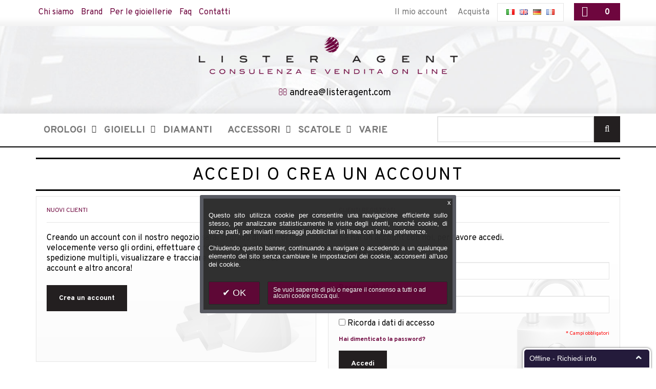

--- FILE ---
content_type: text/html; charset=UTF-8
request_url: https://www.listeragent.com/it/customer/account/login/
body_size: 13154
content:

<!DOCTYPE html>
<html xmlns="http://www.w3.org/1999/xhtml" xml:lang="it" lang="it">
<head>
<!-- Google Tag Manager -->
<script>(function(w,d,s,l,i){w[l]=w[l]||[];w[l].push({'gtm.start':
new Date().getTime(),event:'gtm.js'});var f=d.getElementsByTagName(s)[0],
j=d.createElement(s),dl=l!='dataLayer'?'&l='+l:'';j.async=true;j.src=
'https://www.googletagmanager.com/gtm.js?id='+i+dl;f.parentNode.insertBefore(j,f);
})(window,document,'script','dataLayer','GTM-NKCZ422');</script>
<!-- End Google Tag Manager -->
<meta http-equiv="Content-Type" content="text/html; charset=utf-8" />
<title>Accesso Cliente * Lister Agent</title>
<meta content="IE=Edge" http-equiv="X-UA-Compatible">
<meta name="viewport" content="width=device-width, initial-scale=1.0">
<meta name="viewport" content="width=device-width, initial-scale=1, maximum-scale=1">
<meta name="viewport" content="user-scalable=no, width=device-width, initial-scale=1.0" />
<meta name="apple-mobile-web-app-capable" content="yes" />
<meta name="description" content="" />
<meta name="keywords" content="" />
<meta name="robots" content="INDEX,FOLLOW" />
<meta name="theme-color" content="#6e063e">
<link rel="icon" href="https://www.listeragent.com/media/favicon/default/lister-agent-favicon-30x30.png" type="image/x-icon" />
<link rel="shortcut icon" href="https://www.listeragent.com/media/favicon/default/lister-agent-favicon-30x30.png" type="image/x-icon" />
<link href='https://fonts.googleapis.com/css?family=Overpass:400,700&ampsubset=latin,cyrillic-ext' rel='stylesheet' type='text/css' />


<!--[if lt IE 7]>
<script type="text/javascript">
//<![CDATA[
    var BLANK_URL = 'https://www.listeragent.com/js/blank.html';
    var BLANK_IMG = 'https://www.listeragent.com/js/spacer.gif';
//]]>
</script>
<![endif]-->
<!--[if lt IE 9]>
<div style=' clear: both; text-align:center; position: relative;'>
 <a href="//windows.microsoft.com/en-US/internet-explorer/products/ie/home?ocid=ie6_countdown_bannercode"><img src="https://www.listeragent.com/skin/frontend/base/temapsm/images/warning_bar_0000_us.jpg" border="0" height="42" width="820" alt="You are using an outdated browser. For a faster, safer browsing experience, upgrade for free today." /></a>
</div>
<style>
	body {	min-width: 960px !important;}
</style>
<![endif]--> 
<link rel="stylesheet" type="text/css" href="https://www.listeragent.com/js/calendar/calendar-win2k-1.css" />
<link rel="stylesheet" type="text/css" href="https://www.listeragent.com/skin/frontend/base/temapsm/css/jquery-ui.min.css" media="all" />
<link rel="stylesheet" type="text/css" href="https://www.listeragent.com/skin/frontend/base/temapsm/css/jquery-ui.structure.min.css" media="all" />
<link rel="stylesheet" type="text/css" href="https://www.listeragent.com/skin/frontend/base/temapsm/css/eagle/eagle.gallery.css" media="all" />
<link rel="stylesheet" type="text/css" href="https://www.listeragent.com/skin/frontend/base/temapsm/css/fresco/fresco.css" media="all" />
<link rel="stylesheet" type="text/css" href="https://www.listeragent.com/skin/frontend/base/temapsm/css/font-awesome.css" media="all" />
<link rel="stylesheet" type="text/css" href="https://www.listeragent.com/skin/frontend/base/temapsm/css/jquery.bxslider.css" media="all" />
<link rel="stylesheet" type="text/css" href="https://www.listeragent.com/skin/frontend/base/temapsm/css/photoswipe.css" media="all" />
<link rel="stylesheet" type="text/css" href="https://www.listeragent.com/skin/frontend/base/temapsm/css/bootstrap.css" media="all" />
<link rel="stylesheet" type="text/css" href="https://www.listeragent.com/skin/frontend/base/temapsm/css/extra_style.css" media="all" />
<link rel="stylesheet" type="text/css" href="https://www.listeragent.com/skin/frontend/base/temapsm/css/styles.css" media="all" />
<link rel="stylesheet" type="text/css" href="https://www.listeragent.com/skin/frontend/base/temapsm/css/responsive.css" media="all" />
<link rel="stylesheet" type="text/css" href="https://www.listeragent.com/skin/frontend/base/temapsm/css/camera.css" media="all" />
<link rel="stylesheet" type="text/css" href="https://www.listeragent.com/skin/frontend/base/temapsm/css/owl.theme.css" media="all" />
<link rel="stylesheet" type="text/css" href="https://www.listeragent.com/skin/frontend/base/temapsm/css/superfish.css" media="all" />
<link rel="stylesheet" type="text/css" href="https://www.listeragent.com/skin/frontend/base/default/css/widgets.css" media="all" />
<link rel="stylesheet" type="text/css" href="https://www.listeragent.com/skin/frontend/base/temapsm/aw_blog/css/style.css" media="all" />
<link rel="stylesheet" type="text/css" href="https://www.listeragent.com/skin/frontend/base/temapsm/css/ecommerceteam/cloud-zoom.css" media="all" />
<link rel="stylesheet" type="text/css" href="https://www.listeragent.com/skin/frontend/base/temapsm/css/catalogsale.css" media="all" />
<link rel="stylesheet" type="text/css" href="https://www.listeragent.com/skin/frontend/base/default/valdecode/cookielaw/css/cookielaw.css" media="all" />
<link rel="stylesheet" type="text/css" href="https://www.listeragent.com/skin/frontend/base/temapsm/css/youama/ajaxlogin/ajaxlogin.css" media="all" />
<link rel="stylesheet" type="text/css" href="https://www.listeragent.com/skin/frontend/base/temapsm/css/print.css" media="print" />
<script type="text/javascript" src="https://www.listeragent.com/js/jquery/jquery-1.11.1.min.js"></script>
<script type="text/javascript" src="https://www.listeragent.com/js/jquery/jquery-migrate-1.2.1.min.js"></script>
<script type="text/javascript" src="https://www.listeragent.com/js/jquery/jquery_noconflict.js"></script>
<script type="text/javascript" src="https://www.listeragent.com/js/jquery/jquery-ui.js"></script>
<script type="text/javascript" src="https://www.listeragent.com/js/prototype/prototype_172.js"></script>
<script type="text/javascript" src="https://www.listeragent.com/js/lib/ccard.js"></script>
<script type="text/javascript" src="https://www.listeragent.com/js/prototype/validation.js"></script>
<script type="text/javascript" src="https://www.listeragent.com/js/scriptaculous/builder.js"></script>
<script type="text/javascript" src="https://www.listeragent.com/js/scriptaculous/effects.js"></script>
<script type="text/javascript" src="https://www.listeragent.com/js/scriptaculous/dragdrop.js"></script>
<script type="text/javascript" src="https://www.listeragent.com/js/scriptaculous/controls.js"></script>
<script type="text/javascript" src="https://www.listeragent.com/js/scriptaculous/slider.js"></script>
<script type="text/javascript" src="https://www.listeragent.com/js/varien/js.js"></script>
<script type="text/javascript" src="https://www.listeragent.com/js/varien/form.js"></script>
<script type="text/javascript" src="https://www.listeragent.com/js/mage/translate.js"></script>
<script type="text/javascript" src="https://www.listeragent.com/js/mage/cookies.js"></script>
<script type="text/javascript" src="https://www.listeragent.com/js/primi/owl.carousel.js"></script>
<script type="text/javascript" src="https://www.listeragent.com/js/ecommerceteam/cloud-zoom.1.0.2.js"></script>
<script type="text/javascript" src="https://www.listeragent.com/js/calendar/calendar.js"></script>
<script type="text/javascript" src="https://www.listeragent.com/js/calendar/calendar-setup.js"></script>
<script type="text/javascript" src="https://www.listeragent.com/js/mage/captcha.js"></script>
<script type="text/javascript" src="https://www.listeragent.com/skin/frontend/base/temapsm/js/jquery.easing.1.3.js"></script>
<script type="text/javascript" src="https://www.listeragent.com/skin/frontend/base/temapsm/js/jquery.mobile.customized.min.js"></script>
<script type="text/javascript" src="https://www.listeragent.com/skin/frontend/base/temapsm/js/bootstrap.js"></script>
<script type="text/javascript" src="https://www.listeragent.com/skin/frontend/base/temapsm/js/jquery.carouFredSel-6.2.1.js"></script>
<script type="text/javascript" src="https://www.listeragent.com/skin/frontend/base/temapsm/js/jquery.touchSwipe.js"></script>
<script type="text/javascript" src="https://www.listeragent.com/skin/frontend/base/temapsm/js/jquery.bxslider.min.js"></script>
<script type="text/javascript" src="https://www.listeragent.com/skin/frontend/base/temapsm/js/jquery.unveil.js"></script>
<script type="text/javascript" src="https://www.listeragent.com/skin/frontend/base/temapsm/js/device.min.js"></script>
<script type="text/javascript" src="https://www.listeragent.com/skin/frontend/base/temapsm/js/cherry-media-parallax.js"></script>
<script type="text/javascript" src="https://www.listeragent.com/skin/frontend/base/temapsm/js/cherry-fixed-parallax.js"></script>
<script type="text/javascript" src="https://www.listeragent.com/skin/frontend/base/temapsm/js/TimelineMax.min.js"></script>
<script type="text/javascript" src="https://www.listeragent.com/skin/frontend/base/temapsm/js/TweenMax.min.js"></script>
<script type="text/javascript" src="https://www.listeragent.com/skin/frontend/base/temapsm/js/jquery.scrollmagic.min.js"></script>
<script type="text/javascript" src="https://www.listeragent.com/skin/frontend/base/temapsm/js/camera.js"></script>
<script type="text/javascript" src="https://www.listeragent.com/skin/frontend/base/temapsm/js/superfish.js"></script>
<script type="text/javascript" src="https://www.listeragent.com/skin/frontend/base/temapsm/js/scripts.js"></script>
<script type="text/javascript" src="https://www.listeragent.com/skin/frontend/base/temapsm/js/eagle/eagle.gallery.js"></script>
<script type="text/javascript" src="https://www.listeragent.com/skin/frontend/base/temapsm/js/fresco/fresco.js"></script>
<script type="text/javascript" src="https://www.listeragent.com/skin/frontend/base/temapsm/js/carousel.js"></script>
<script type="text/javascript" src="https://www.listeragent.com/skin/frontend/base/temapsm/js/youama/ajaxlogin/jquery-ui-1-10-4.js"></script>
<script type="text/javascript" src="https://www.listeragent.com/skin/frontend/base/temapsm/js/youama/ajaxlogin/ajaxlogin.js"></script>
<link href="https://www.listeragent.com/it/blog/rss/index/store_id/7/" title="Blog" rel="alternate" type="application/rss+xml" />
<!--[if lt IE 8]>
<link rel="stylesheet" type="text/css" href="https://www.listeragent.com/skin/frontend/base/temapsm/css/styles-ie.css" media="all" />
<![endif]-->
<!--[if lt IE 7]>
<script type="text/javascript" src="https://www.listeragent.com/js/lib/ds-sleight.js"></script>
<script type="text/javascript" src="https://www.listeragent.com/skin/frontend/base/default/js/ie6.js"></script>
<![endif]-->

<script type="text/javascript">
//<![CDATA[
Mage.Cookies.path     = '/';
Mage.Cookies.domain   = '.www.listeragent.com';
//]]>
</script>
    <!--Aromicon Google Universal Analytics Section start -->
    <script type="text/javascript">
        (function(i,s,o,g,r,a,m){i['GoogleAnalyticsObject']=r;i[r]=i[r]||function(){
            (i[r].q=i[r].q||[]).push(arguments)},i[r].l=1*new Date();a=s.createElement(o),
            m=s.getElementsByTagName(o)[0];a.async=1;a.src=g;m.parentNode.insertBefore(a,m)
        })(window,document,'script','//www.google-analytics.com/analytics.js','ga');

        ga('create', 'UA-44495968-1', 'www.listeragent.com');
        ga('set', 'anonymizeIp', true);
                                                        ga('send', 'pageview');
                    </script>
        <!--Aromicon Google Universal Analytics Section end -->

<script type="text/javascript">
//<![CDATA[
enUS = {"m":{"wide":["January","February","March","April","May","June","July","August","September","October","November","December"],"abbr":["Jan","Feb","Mar","Apr","May","Jun","Jul","Aug","Sep","Oct","Nov","Dec"]}}; // en_US locale reference
Calendar._DN = ["domenica","luned\u00ec","marted\u00ec","mercoled\u00ec","gioved\u00ec","venerd\u00ec","sabato"]; // full day names
Calendar._SDN = ["dom","lun","mar","mer","gio","ven","sab"]; // short day names
Calendar._FD = 1; // First day of the week. "0" means display Sunday first, "1" means display Monday first, etc.
Calendar._MN = ["gennaio","febbraio","marzo","aprile","maggio","giugno","luglio","agosto","settembre","ottobre","novembre","dicembre"]; // full month names
Calendar._SMN = ["gen","feb","mar","apr","mag","giu","lug","ago","set","ott","nov","dic"]; // short month names
Calendar._am = "AM"; // am/pm
Calendar._pm = "PM";

// tooltips
Calendar._TT = {};
Calendar._TT["INFO"] = 'Riguardo il calendario';

Calendar._TT["ABOUT"] =
'DHTML selezionatore Data/Ora \n' +
"(c) dynarch.com 2002-2005 / Author: Mihai Bazon\n" +
'Per la versione dell\'ultima visita: http://www.dynarch.com/projects/calendar/\n' +
'Distribuito sotto GNU LGPL. Vedi http://gnu.org/licenses/lgpl.html per I dettagli.' +
'\n\n' +
'Selezione Data:\n' +
'- Usa i pulsanti \xab, \xbb per selezionare l\\\'anno\n' +
'- Usa i \u2039 pulsanti per selezionare il mese\n' +
'- Tenere premuto il bottone del mouse su uno qualsiasi dei bottoni qui sopra, per accelerare la selezione.';
Calendar._TT["ABOUT_TIME"] = '\n\n' +
'Selezione Ora:\n' +
'- Cliccare su una qualsiasi delle parti del tempo per modificarla\n' +
'- o Shift-click per decrementare\n' +
'- o clicca e trascina per una selezione più rapida.';

Calendar._TT["PREV_YEAR"] = 'Anno precendente (tenere premuto per il menu)';
Calendar._TT["PREV_MONTH"] = 'Mese precedente (tenere premuto per il menu)';
Calendar._TT["GO_TODAY"] = 'Vai Oggi';
Calendar._TT["NEXT_MONTH"] = 'Prossimo mese (tenere premuto per il menu)';
Calendar._TT["NEXT_YEAR"] = 'Prossimo anno (tenere premuto per il menu)';
Calendar._TT["SEL_DATE"] = 'Seleziona data';
Calendar._TT["DRAG_TO_MOVE"] = 'Trascina per muovere';
Calendar._TT["PART_TODAY"] = ' (' + "oggi" + ')';

// the following is to inform that "%s" is to be the first day of week
Calendar._TT["DAY_FIRST"] = 'Mostra prima %s';

// This may be locale-dependent. It specifies the week-end days, as an array
// of comma-separated numbers. The numbers are from 0 to 6: 0 means Sunday, 1
// means Monday, etc.
Calendar._TT["WEEKEND"] = "0,6";

Calendar._TT["CLOSE"] = 'Chiudi';
Calendar._TT["TODAY"] = "oggi";
Calendar._TT["TIME_PART"] = '(Shift-)Click o trascina per cambiare il valore';

// date formats
Calendar._TT["DEF_DATE_FORMAT"] = "%d\/%b\/%Y";
Calendar._TT["TT_DATE_FORMAT"] = "%d %B %Y";

Calendar._TT["WK"] = "settimana";
Calendar._TT["TIME"] = 'Ora:';
//]]>
</script>
<script type="text/javascript">//<![CDATA[
        var Translator = new Translate({"HTML tags are not allowed":"I tag HTML non sono permessi","Please select an option.":"Selezionare una opzione.","This is a required field.":"Questo \u00e8 un campo obbligatorio.","Please enter a valid number in this field.":"Inserire un numero valido in questo campo.","The value is not within the specified range.":"Il valore non \u00e8 compreso nell\\'intervallo specificato.","Please use numbers only in this field. Please avoid spaces or other characters such as dots or commas.":"Utilizzare solo numeri in questo campo. Evitare spazi o altri caratteri come punti e virgole.","Please use letters only (a-z or A-Z) in this field.":"Utilizzare solo lettere in questo campo (a-z o A-Z).","Please use only letters (a-z), numbers (0-9) or underscore(_) in this field, first character should be a letter.":"Utilizzare solo lettere (a-z), numeri (0-9) o underscore(_) in questo campo, la prima lettera deve essere una lettera.","Please use only letters (a-z or A-Z) or numbers (0-9) only in this field. No spaces or other characters are allowed.":"Utilizzare solo lettere (a-z o A-Z) o solo numeri (0-9) in questo campo. Non sono permessi spazi o altri caratteri.","Please use only letters (a-z or A-Z) or numbers (0-9) or spaces and # only in this field.":"Utilizzare solo lettere (a-z or A-Z) o numeri (0-9) o spazi o solo # in questo campo.","Please enter a valid phone number. For example (123) 456-7890 or 123-456-7890.":"Inserisci un numero di telefono valido. Per esempio (123) 456-7890 o 123-456-7890.","Please enter a valid fax number. For example (123) 456-7890 or 123-456-7890.":"Inserire un numero di fax valido. Per esempio (123) 456-7890 or 123-456-7890.","Please enter a valid date.":"Inserire una data valida.","The From Date value should be less than or equal to the To Date value.":"Il valore Dalla Data deve essere minore o uguale al valore della Data A.","Please enter a valid email address. For example johndoe@domain.com.":"Inserire un indirizzo email valido. Per esempio johndoe@domain.com.","Please use only visible characters and spaces.":"Utilizzare solo caratteri visibili e spazi.","Please enter 7 or more characters. Password should contain both numeric and alphabetic characters.":"Inserire 7 o pi\u00f9 caratteri. La password dovrebbe contenere sia caratteri numerici che alfabetici.","Please make sure your passwords match.":"Assicurati che le password corrispondano.","Please enter a valid URL. Protocol is required (http:\/\/, https:\/\/ or ftp:\/\/)":"Inserire un URL valido. Il protocollo \u00e8 obbligatorio (http:\/\/, https:\/\/ or ftp:\/\/)","Please enter a valid URL. For example http:\/\/www.example.com or www.example.com":"Inserire un URL valido. Per esempio http:\/\/www.example.com o www.example.com","Please enter a valid URL Key. For example \"example-page\", \"example-page.html\" or \"anotherlevel\/example-page\".":"Inserire un chiave URL valida. Per esempio \"example-page\", \"example-page.html\" o \"anotherlevel\/example-page\".","Please enter a valid XML-identifier. For example something_1, block5, id-4.":"Inserire un identificativo XML valido. Per esempio something_1, block5, id-4.","Please enter a valid social security number. For example 123-45-6789.":"Inserire un numero valido di previdenza sociale. Per esempio 123-45-6789.","Please enter a valid zip code. For example 90602 or 90602-1234.":"Inserire un codice zip valdio. Per esempio 90602 o 90602-1234.","Please enter a valid zip code.":"Inserire codice zip valido.","Please use this date format: dd\/mm\/yyyy. For example 17\/03\/2006 for the 17th of March, 2006.":"Utilizzare questo formato della data: dd\/mm\/yyyy. Per esempio 17\/03\/2006 per il 17 di Marzo, 2006.","Please enter a valid $ amount. For example $100.00.":"Inserire un importo valido di $. Per esempio $100.00.","Please select one of the above options.":"Selezionare una delle opzioni soprastanti.","Please select one of the options.":"Selezionare una delle opzioni.","Please select State\/Province.":"Selezionare Stato\/Provincia.","Please enter a number greater than 0 in this field.":"Insereire un numero maggiore di 0 in questo campo.","Please enter a number 0 or greater in this field.":"Inserire 0 o un numero supereiore in questo campo.","Please enter a valid credit card number.":"Inserire un numero di carta di credito valido.","Credit card number does not match credit card type.":"Il numero della carta di credito non corrisponde al tipo della carta.","Card type does not match credit card number.":"Il tipo di carda non corrisponde con il numero della carta di credito.","Incorrect credit card expiration date.":"Data scadenza carta di credito non corretta.","Please enter a valid credit card verification number.":"Inserire numero di verifica della carta di credito.","Please use only letters (a-z or A-Z), numbers (0-9) or underscore(_) in this field, first character should be a letter.":"In questo campo utilizzare solo lettere (a-z or A-Z), numeri (0-9) o underscore(_), il primo carattere deve essere una lettera.","Please input a valid CSS-length. For example 100px or 77pt or 20em or .5ex or 50%.":"Inserire una lunghezza CSS valida. Per esempio 100px o 77pt or 20em o .5ex or 50%.","Text length does not satisfy specified text range.":"La lunghezza del testo non rispetta la lunghezza specificata.","Please enter a number lower than 100.":"Inserire un numero minore di 100.","Please select a file":"Seleziona un file","Please enter issue number or start date for switch\/solo card type.":"Si prega di inserrie il numero di rilascio o la data di inizio per switch\/solo tipo della carta.","Please wait, loading...":"Attendere prego, caricamento...","This date is a required value.":"Questa data \u00e8 un valore obbligatorio.","Please enter a valid day (1-%d).":"Inserisci un giorno valido (1-%d).","Please enter a valid month (1-12).":"Inserire mese (1-12).","Please enter a valid year (1900-%d).":"Inserire anno (1900-%d).","Please enter a valid full date":"Inserire una data completa valida","Please enter a valid date between %s and %s":"Inserire una data valida tra %s e %s","Please enter a valid date equal to or greater than %s":"Inserire una data valida uguale o maggiore di %s","Please enter a valid date less than or equal to %s":"Inserire una data valida inferiore o uguale a %s","Complete":"Completo","Add Products":"Aggiungi prodotti","Please choose to register or to checkout as a guest":"Scegliere se registrarsi o fare il checkout come ospite","Your order cannot be completed at this time as there is no shipping methods available for it. Please make necessary changes in your shipping address.":"Il tuo ordine non pu\u00f2 essere completato in questo momento perch\u00e9 non ci sono metodi di spedizioni disponibili per esso. Devi modificare il tuo indirizzo di spedizione .","Please specify shipping method.":"Specificare un metodo di spedizione.","Your order cannot be completed at this time as there is no payment methods available for it.":"Il tuo ordine non pu\u00f2 essere completato in questo momento perch\u00e9 non ci sono metodi di pagamento disponibili per esso.","Please specify payment method.":"Specificare un metodo di pagamento.","Add to Cart":"Aggiungi al carrello","In Stock":"Disponibile","Out of Stock":"Non disponibile","Yes":"Si"});
        //]]></script><meta name="google-site-verification" content="PFN4ASod-u2LSRgdKcmoBB10vExzNBBqdeQYZ6vZ9s0" />

<!-- ClickDesk Live Chat Service for websites -->
<script type='text/javascript'>
var _glc =_glc || []; _glc.push('all_ag9zfmNsaWNrZGVza2NoYXRyDgsSBXVzZXJzGKr74RQM');
var glcpath = (('https:' == document.location.protocol) ? 'https://my.clickdesk.com/clickdesk-ui/browser/' : 
'http://my.clickdesk.com/clickdesk-ui/browser/');
var glcp = (('https:' == document.location.protocol) ? 'https://' : 'http://');
var glcspt = document.createElement('script'); glcspt.type = 'text/javascript'; 
glcspt.async = true; glcspt.src = glcpath + 'livechat-new.js';
var s = document.getElementsByTagName('script')[0];s.parentNode.insertBefore(glcspt, s);
</script>
<!-- End of ClickDesk -->
<!--26b0fb2c9ee9adb7a1dbdcfe9718b5c7-->


</head>
<body class="ps-static  customer-account-login">
<!-- Google Tag Manager (noscript) -->
<noscript><iframe src="https://www.googletagmanager.com/ns.html?id=GTM-NKCZ422"
height="0" width="0" style="display:none;visibility:hidden"></iframe></noscript>
<!-- End Google Tag Manager (noscript) -->
    <div class="wrapper ps-static it-lang-class">
        <noscript>
        <div class="global-site-notice noscript">
            <div class="notice-inner">
                <p>
                    <strong>JavaScript sembra essere disabilitato nel tuo browser.</strong><br />
                    Devi abilitare JavaScript nel tuo browser per utlizzare le funzioni di questo sito.                </p>
            </div>
        </div>
    </noscript>
    <div class="page">
        
<div class="shadow"></div>
<div class="swipe-left"></div>
	<div class="swipe">

    <div class="swipe-menu">
        <a href="https://www.listeragent.com/it/" title="Home" class="home-link">Home</a>
        <ul class="links">
                        <li class="first" ><a href="https://www.listeragent.com/it/customer/account/" title="Il mio account" >Il mio account</a></li>
                                <li ><a href="https://www.listeragent.com/it/checkout/cart/" title="Il mio carrello" class="top-link-cart">Il mio carrello</a></li>
                                <li ><a href="https://www.listeragent.com/it/checkout/" title="Acquista" class="top-link-checkout">Acquista</a></li>
                                <li class=" last" ><a href="https://www.listeragent.com/it/customer/account/login/" title="Accedi" >Accedi</a></li>
            </ul>
                <!-- <div class="form-language">
    <label for="select-language">La tua Lingua</label>
    <select id="select-language" title="La tua Lingua" onchange="window.location.href=this.value">
                    <option value="https://www.listeragent.com/it/customer/account/login/?___from_store=it" selected="selected">Italiano</option>
                    <option value="https://www.listeragent.com/en/customer/account/login/?___from_store=it">English</option>
                    <option value="https://www.listeragent.com/de/customer/account/login/?___from_store=it">German</option>
                    <option value="https://www.listeragent.com/fr/customer/account/login/?___from_store=it">France</option>
        </select>
</div> -->

<div class="language-list switch-show">
	<div class="language-title"><span class="label">lang</span> <strong>it</strong></div>
	<ul>
            		<li>
			<a  class="selected" href="https://www.listeragent.com/it/customer/account/login/?___from_store=it" title="it_IT"> <!-- <span>Italiano</span> --> <strong>it</strong></a>
		</li>
            		<li>
			<a  href="https://www.listeragent.com/en/customer/account/login/?___from_store=it" title="en_US"> <!-- <span>English</span> --> <strong>en</strong></a>
		</li>
            		<li>
			<a  href="https://www.listeragent.com/de/customer/account/login/?___from_store=it" title="de_DE"> <!-- <span>German</span> --> <strong>de</strong></a>
		</li>
            		<li>
			<a  href="https://www.listeragent.com/fr/customer/account/login/?___from_store=it" title="fr_FR"> <!-- <span>France</span> --> <strong>fr</strong></a>
		</li>
    	</ul>
</div>

        <ul class="links">
                        <li class="first" ><a href="https://www.listeragent.com/it/catalog/seo_sitemap/category/" title="Site map" >Site map</a></li>
                                <li ><a href="https://www.listeragent.com/it/catalogsearch/term/popular/" title="Termini di ricerca" >Termini di ricerca</a></li>
                                <li ><a href="https://www.listeragent.com/it/catalogsearch/advanced/" title="Ricerca avanzata" >Ricerca avanzata</a></li>
                                <li ><a href="https://www.listeragent.com/it/sales/guest/form/" title="Ordini e Resi" >Ordini e Resi</a></li>
                                <li class=" last" ><a href="https://www.listeragent.com/it/contacts/" title="Contattaci " >Contattaci </a></li>
            </ul>
                   
        <div class="footer-links-menu"> 
              
            <ul class="links-2">
	<li class="first"><a href="https://www.listeragent.com/it/catalog/seo_sitemap/product/">Product Sitemap</a></li>
	<li><a href="https://www.listeragent.com/it/catalog/seo_sitemap/category/">Category Sitemap</a></li>
	<li><a href="https://www.listeragent.com/it/catalogsearch/advanced/">Ricerca avanzata</a></li>
	<li><a href="https://www.listeragent.com/it/sales/guest/form/">Ordini e Resi</a></li>
</ul>        </div>
    </div>
	

</div>	<div class="top-icon-menu">
    <div class="swipe-control"><i class="fa fa-align-justify"></i></div>  
  <div class="lang_mobile"> 
                                <div class="header-button2 lang-list">
<!-- Modifica url store-->
             <a href="https://www.listeragent.com/it/" title="Italiano">
            <img src="https://www.listeragent.com/skin/frontend/base/temapsm/images/flags/it.png" alt="Italiano" />
        </a>
            <a href="https://www.listeragent.com/en/" title="English">
            <img src="https://www.listeragent.com/skin/frontend/base/temapsm/images/flags/en.png" alt="English" />
        </a>
            <a href="https://www.listeragent.com/de/" title="German">
            <img src="https://www.listeragent.com/skin/frontend/base/temapsm/images/flags/de.png" alt="German" />
        </a>
            <a href="https://www.listeragent.com/fr/" title="France">
            <img src="https://www.listeragent.com/skin/frontend/base/temapsm/images/flags/fr.png" alt="France" />
        </a>
     
	
</div>





                            
              </div>

  
    <div class="top-search"><i class="fa fa-search"></i></div>
    <span class="clear"></span>
</div>

<div class="header-container">
	<div class="container">
		<div class="row">
			<div class="col-xs-12">
                <div class="header">
                        <div class="header-border">
                        
                            <div class="header-buttons">
							  
<div class="block-cart-header">
        <!--  <h3>:</h3> -->
    <div class="block-content">
                                                                                    <div class="empty">
            <div class="summary">0 </div>
            <div class="cart-content">
                Non hai articoli nel carrello.            </div>
        </div>
        <p class="mini-cart"><strong>0</strong></p>
        </div>
</div>
                                <div class="header-button2 lang-list">
<!-- Modifica url store-->
             <a href="https://www.listeragent.com/it/" title="Italiano">
            <img src="https://www.listeragent.com/skin/frontend/base/temapsm/images/flags/it.png" alt="Italiano" />
        </a>
            <a href="https://www.listeragent.com/en/" title="English">
            <img src="https://www.listeragent.com/skin/frontend/base/temapsm/images/flags/en.png" alt="English" />
        </a>
            <a href="https://www.listeragent.com/de/" title="German">
            <img src="https://www.listeragent.com/skin/frontend/base/temapsm/images/flags/de.png" alt="German" />
        </a>
            <a href="https://www.listeragent.com/fr/" title="France">
            <img src="https://www.listeragent.com/skin/frontend/base/temapsm/images/flags/fr.png" alt="France" />
        </a>
     
	
</div>





                                


								
                            </div>
                            <ul class="links">
                        <li class="first" ><a href="https://www.listeragent.com/it/customer/account/" title="Il mio account" >Il mio account</a></li>
                                <li ><a href="https://www.listeragent.com/it/checkout/cart/" title="Il mio carrello" class="top-link-cart">Il mio carrello</a></li>
                                <li ><a href="https://www.listeragent.com/it/checkout/" title="Acquista" class="top-link-checkout">Acquista</a></li>
                                <li class=" last" ><a href="https://www.listeragent.com/it/customer/account/login/" title="Accedi" >Accedi</a></li>
            </ul>
                            <p class="linkheader"><a href="https://www.listeragent.com/it/chi-siamo.html/">Chi siamo</a> <a href="https://www.listeragent.com/it/brand/">Brand</a> <a href="https://www.listeragent.com/it/per-le-gioiellerie.html/">Per le gioiellerie</a> <a href="https://www.listeragent.com/it/faq.html/">Faq</a> <a href="https://www.listeragent.com/it/contattaci.html/">Contatti</a></p>                                                                                                                
                            <div class="clear"></div>
                        </div>

                        <div class="skip-links"> <span href="#header-account" class="skip-link skip-account"></span></div>
                        <div id="header-account" class="skip-content"></div>
						
					  
                                                    <a href="https://www.listeragent.com/it/" title="Lister Agent" class="logo"><strong>Lister Agent</strong><img src="https://www.listeragent.com/skin/frontend/base/default/default/logo-listeragent-700x100.png" alt="Lister Agent" /></a>
                                                <div class="contattilogo"><span class="maillogo"><i class="fa fa-envelope-o"></i> <a href="mailto:andrea@listeragent.com">andrea@listeragent.com</a></span></div>
                       <div class="bloccoresponsive">
<div class="block-cart-header">
        <!--  <h3>:</h3> -->
    <div class="block-content">
                                                                                    <div class="empty">
            <div class="summary">0 </div>
            <div class="cart-content">
                Non hai articoli nel carrello.            </div>
        </div>
        <p class="mini-cart"><strong>0</strong></p>
        </div>
</div>
</div>
                       
                        <div class="clear"></div>
                </div>
            </div>
		</div>
		<div class="clear"></div>
	</div>
</div>
 <div class="nav-container main-nav">
<div class="container">
<div class="row">
 <div class="col-md-8">
	

<div class="nav-container">
	
	
                <ul id="nav" class="sf-menu">
                    <li  class="level0 nav-1 first level-top parent"><a href="https://www.listeragent.com/it/orologi"  class="level-top" ><span>Orologi</span></a><ul class="level0"><li  class="level1 nav-1-1 first"><a href="https://www.listeragent.com/it/orologi/automatico" ><span>Automatico</span></a></li><li  class="level1 nav-1-2"><a href="https://www.listeragent.com/it/orologi/quarzo" ><span>Quarzo</span></a></li><li  class="level1 nav-1-3"><a href="https://www.listeragent.com/it/orologi/carica-manuale" ><span>Carica Manuale</span></a></li><li  class="level1 nav-1-4"><a href="https://www.listeragent.com/it/orologi/elettromeccanico" ><span>Elettromeccanico</span></a></li><li  class="level1 nav-1-5"><a href="https://www.listeragent.com/it/orologi/smartwatch" ><span>Smartwatch</span></a></li><li  class="level1 nav-1-6 last parent"><a href="https://www.listeragent.com/it/orologi/accessori" ><span>Accessori</span></a><ul class="level1"><li  class="level2 nav-1-6-1 first"><a href="https://www.listeragent.com/it/orologi/accessori/bracciale" ><span>Bracciale</span></a></li><li  class="level2 nav-1-6-2"><a href="https://www.listeragent.com/it/orologi/accessori/cinturino" ><span>Cinturino</span></a></li><li  class="level2 nav-1-6-3"><a href="https://www.listeragent.com/it/orologi/accessori/chiusura" ><span>Chiusura</span></a></li><li  class="level2 nav-1-6-4 last"><a href="https://www.listeragent.com/it/orologi/accessori/quadrante" ><span>Quadrante</span></a></li></ul></li></ul></li><li  class="level0 nav-2 level-top parent"><a href="https://www.listeragent.com/it/gioielli"  class="level-top" ><span>Gioielli</span></a><ul class="level0"><li  class="level1 nav-2-1 first"><a href="https://www.listeragent.com/it/gioielli/anello" ><span>Anello</span></a></li><li  class="level1 nav-2-2"><a href="https://www.listeragent.com/it/gioielli/bracciale" ><span>Bracciale</span></a></li><li  class="level1 nav-2-3"><a href="https://www.listeragent.com/it/gioielli/orecchino" ><span>Orecchino</span></a></li><li  class="level1 nav-2-4"><a href="https://www.listeragent.com/it/gioielli/collana" ><span>Collana</span></a></li><li  class="level1 nav-2-5"><a href="https://www.listeragent.com/it/gioielli/ciondolo" ><span>Ciondolo</span></a></li><li  class="level1 nav-2-6 last"><a href="https://www.listeragent.com/it/gioielli/gemelli" ><span>Gemelli</span></a></li></ul></li><li  class="level0 nav-3 level-top"><a href="https://www.listeragent.com/it/diamanti"  class="level-top" ><span>Diamanti</span></a></li><li  class="level0 nav-4 level-top parent"><a href="https://www.listeragent.com/it/accessori"  class="level-top" ><span>Accessori</span></a><ul class="level0"><li  class="level1 nav-4-1 first parent"><a href="https://www.listeragent.com/it/accessori/penne" ><span>Penne</span></a><ul class="level1"><li  class="level2 nav-4-1-1 first"><a href="https://www.listeragent.com/it/accessori/penne/stilografica" ><span>Stilografica</span></a></li><li  class="level2 nav-4-1-2"><a href="https://www.listeragent.com/it/accessori/penne/a-sfera" ><span>A sfera</span></a></li><li  class="level2 nav-4-1-3"><a href="https://www.listeragent.com/it/accessori/penne/roller" ><span>Roller</span></a></li><li  class="level2 nav-4-1-4 last"><a href="https://www.listeragent.com/it/accessori/penne/micromina" ><span>Micromina</span></a></li></ul></li><li  class="level1 nav-4-2 parent"><a href="https://www.listeragent.com/it/accessori/pelletteria" ><span>Pelletteria</span></a><ul class="level1"><li  class="level2 nav-4-2-1 first"><a href="https://www.listeragent.com/it/accessori/pelletteria/portafogli" ><span>Portafogli</span></a></li><li  class="level2 nav-4-2-2"><a href="https://www.listeragent.com/it/accessori/pelletteria/agenda" ><span>Agenda</span></a></li><li  class="level2 nav-4-2-3"><a href="https://www.listeragent.com/it/accessori/pelletteria/astuccio" ><span>Astuccio</span></a></li><li  class="level2 nav-4-2-4 last"><a href="https://www.listeragent.com/it/accessori/pelletteria/varie" ><span>Varie</span></a></li></ul></li><li  class="level1 nav-4-3"><a href="https://www.listeragent.com/it/accessori/accendini" ><span>Accendini</span></a></li><li  class="level1 nav-4-4"><a href="https://www.listeragent.com/it/accessori/portachiavi" ><span>Portachiavi</span></a></li><li  class="level1 nav-4-5 last"><a href="https://www.listeragent.com/it/accessori/fermasoldi" ><span>Fermasoldi</span></a></li></ul></li><li  class="level0 nav-5 level-top parent"><a href="https://www.listeragent.com/it/scatole"  class="level-top" ><span>Scatole</span></a><ul class="level0"><li  class="level1 nav-5-1 first"><a href="https://www.listeragent.com/it/scatole/orologi" ><span>Orologi</span></a></li><li  class="level1 nav-5-2"><a href="https://www.listeragent.com/it/scatole/penne" ><span>Penne</span></a></li><li  class="level1 nav-5-3"><a href="https://www.listeragent.com/it/scatole/gioielli" ><span>Gioielli</span></a></li><li  class="level1 nav-5-4"><a href="https://www.listeragent.com/it/scatole/varie" ><span>Varie</span></a></li><li  class="level1 nav-5-5 last"><a href="https://www.listeragent.com/it/scatole/espositore-da-vetrina" ><span>Espositore da vetrina</span></a></li></ul></li><li  class="level0 nav-6 last level-top"><a href="https://www.listeragent.com/it/varie"  class="level-top" ><span>Varie</span></a></li>                </ul>
                <div class="sf-menu-block">
                    <div id="menu-icon">Categorie</div>
                    <ul class="sf-menu-phone">
                        <li  class="level0 nav-1 first level-top parent"><a href="https://www.listeragent.com/it/orologi"  class="level-top" ><span>Orologi</span></a><ul class="level0"><li  class="level1 nav-1-1 first"><a href="https://www.listeragent.com/it/orologi/automatico" ><span>Automatico</span></a></li><li  class="level1 nav-1-2"><a href="https://www.listeragent.com/it/orologi/quarzo" ><span>Quarzo</span></a></li><li  class="level1 nav-1-3"><a href="https://www.listeragent.com/it/orologi/carica-manuale" ><span>Carica Manuale</span></a></li><li  class="level1 nav-1-4"><a href="https://www.listeragent.com/it/orologi/elettromeccanico" ><span>Elettromeccanico</span></a></li><li  class="level1 nav-1-5"><a href="https://www.listeragent.com/it/orologi/smartwatch" ><span>Smartwatch</span></a></li><li  class="level1 nav-1-6 last parent"><a href="https://www.listeragent.com/it/orologi/accessori" ><span>Accessori</span></a><ul class="level1"><li  class="level2 nav-1-6-1 first"><a href="https://www.listeragent.com/it/orologi/accessori/bracciale" ><span>Bracciale</span></a></li><li  class="level2 nav-1-6-2"><a href="https://www.listeragent.com/it/orologi/accessori/cinturino" ><span>Cinturino</span></a></li><li  class="level2 nav-1-6-3"><a href="https://www.listeragent.com/it/orologi/accessori/chiusura" ><span>Chiusura</span></a></li><li  class="level2 nav-1-6-4 last"><a href="https://www.listeragent.com/it/orologi/accessori/quadrante" ><span>Quadrante</span></a></li></ul></li></ul></li><li  class="level0 nav-2 level-top parent"><a href="https://www.listeragent.com/it/gioielli"  class="level-top" ><span>Gioielli</span></a><ul class="level0"><li  class="level1 nav-2-1 first"><a href="https://www.listeragent.com/it/gioielli/anello" ><span>Anello</span></a></li><li  class="level1 nav-2-2"><a href="https://www.listeragent.com/it/gioielli/bracciale" ><span>Bracciale</span></a></li><li  class="level1 nav-2-3"><a href="https://www.listeragent.com/it/gioielli/orecchino" ><span>Orecchino</span></a></li><li  class="level1 nav-2-4"><a href="https://www.listeragent.com/it/gioielli/collana" ><span>Collana</span></a></li><li  class="level1 nav-2-5"><a href="https://www.listeragent.com/it/gioielli/ciondolo" ><span>Ciondolo</span></a></li><li  class="level1 nav-2-6 last"><a href="https://www.listeragent.com/it/gioielli/gemelli" ><span>Gemelli</span></a></li></ul></li><li  class="level0 nav-3 level-top"><a href="https://www.listeragent.com/it/diamanti"  class="level-top" ><span>Diamanti</span></a></li><li  class="level0 nav-4 level-top parent"><a href="https://www.listeragent.com/it/accessori"  class="level-top" ><span>Accessori</span></a><ul class="level0"><li  class="level1 nav-4-1 first parent"><a href="https://www.listeragent.com/it/accessori/penne" ><span>Penne</span></a><ul class="level1"><li  class="level2 nav-4-1-1 first"><a href="https://www.listeragent.com/it/accessori/penne/stilografica" ><span>Stilografica</span></a></li><li  class="level2 nav-4-1-2"><a href="https://www.listeragent.com/it/accessori/penne/a-sfera" ><span>A sfera</span></a></li><li  class="level2 nav-4-1-3"><a href="https://www.listeragent.com/it/accessori/penne/roller" ><span>Roller</span></a></li><li  class="level2 nav-4-1-4 last"><a href="https://www.listeragent.com/it/accessori/penne/micromina" ><span>Micromina</span></a></li></ul></li><li  class="level1 nav-4-2 parent"><a href="https://www.listeragent.com/it/accessori/pelletteria" ><span>Pelletteria</span></a><ul class="level1"><li  class="level2 nav-4-2-1 first"><a href="https://www.listeragent.com/it/accessori/pelletteria/portafogli" ><span>Portafogli</span></a></li><li  class="level2 nav-4-2-2"><a href="https://www.listeragent.com/it/accessori/pelletteria/agenda" ><span>Agenda</span></a></li><li  class="level2 nav-4-2-3"><a href="https://www.listeragent.com/it/accessori/pelletteria/astuccio" ><span>Astuccio</span></a></li><li  class="level2 nav-4-2-4 last"><a href="https://www.listeragent.com/it/accessori/pelletteria/varie" ><span>Varie</span></a></li></ul></li><li  class="level1 nav-4-3"><a href="https://www.listeragent.com/it/accessori/accendini" ><span>Accendini</span></a></li><li  class="level1 nav-4-4"><a href="https://www.listeragent.com/it/accessori/portachiavi" ><span>Portachiavi</span></a></li><li  class="level1 nav-4-5 last"><a href="https://www.listeragent.com/it/accessori/fermasoldi" ><span>Fermasoldi</span></a></li></ul></li><li  class="level0 nav-5 level-top parent"><a href="https://www.listeragent.com/it/scatole"  class="level-top" ><span>Scatole</span></a><ul class="level0"><li  class="level1 nav-5-1 first"><a href="https://www.listeragent.com/it/scatole/orologi" ><span>Orologi</span></a></li><li  class="level1 nav-5-2"><a href="https://www.listeragent.com/it/scatole/penne" ><span>Penne</span></a></li><li  class="level1 nav-5-3"><a href="https://www.listeragent.com/it/scatole/gioielli" ><span>Gioielli</span></a></li><li  class="level1 nav-5-4"><a href="https://www.listeragent.com/it/scatole/varie" ><span>Varie</span></a></li><li  class="level1 nav-5-5 last"><a href="https://www.listeragent.com/it/scatole/espositore-da-vetrina" ><span>Espositore da vetrina</span></a></li></ul></li><li  class="level0 nav-6 last level-top"><a href="https://www.listeragent.com/it/varie"  class="level-top" ><span>Varie</span></a></li>                    </ul>
                </div>
            
      
		<div class="clear"></div>

</div>
</div>
<div class="col-md-4 hidden-xs">
 <form id="search_mini_form" action="https://www.listeragent.com/it/catalogsearch/result/" method="get">
    <div class="form-search">
        <label for="search">Cerca:</label>
        <input id="search" type="text" name="q" value="" class="input-text" maxlength="128" />
        <button type="submit" title="Cerca" class="button"><span><span>Cerca</span></span></button>
        <div id="search_autocomplete" class="search-autocomplete"></div>
        <script type="text/javascript">
        //<![CDATA[
            var searchForm = new Varien.searchForm('search_mini_form', 'search', 'Cerca nell\\'intero negozio...');
            searchForm.initAutocomplete('https://www.listeragent.com/it/catalogsearch/ajax/suggest/', 'search_autocomplete');
        //]]>
        </script>
    </div>
</form>
  </div>
 </div> 
 </div>
 </div>

<script>
jQuery(function($) {
  function fixDiv() {
    var $cache = $('.carttop');
    if ($(window).scrollTop() > 225)
      $cache.css({
        'position': 'fixed',
		'margin-right': '50px',
        'right': '0',
		'top': '15px',
		'z-index':'5',
		'width':'90px'
      });
    else
      $cache.css({
        'position': 'relative',
        'top': 'auto',
		'margin-right': '0',
		'z-index':'0',
		
      });
  }
  $(window).scroll(fixDiv);
  fixDiv();
});
jQuery(function($) {
  function fixDiv2() {
    var $cache = $('.ajaxcartbl');
    if ($(window).scrollTop() > 225)
      $cache.css({
        'position': 'fixed',
		'margin-right': '50px',
        'right': '0',
		'top': '55px',
		'z-index':'5',
		'background':'#fff',
		'min-width':'320px'
		
      });
    else
      $cache.css({
      'position': 'relative',
        'top': 'auto',
		'margin-right': '0',
		'z-index':'1'
      });
  }
  $(window).scroll(fixDiv2);
  fixDiv2();
});
jQuery(function($) {
  function fixDiv3() {
    var $cache = $('.logoicon');
    if ($(window).scrollTop() > 225)
      $cache.css({
        'position': 'relative',
		'margin-right': '40px',
        'float':'left',
		'display':'block',
		 'margin-left': '-30px',
    'margin-right': '-30px',
	'top':'15px'
		
      });
    else
      $cache.css({
        'display':'none'
      });
  }
  $(window).scroll(fixDiv3);
  fixDiv3();
});


</script>
		<div class="main-container col1-layout">
			<div class="container">
				<div class="row">
					<div class="col-xs-12">
						<div class="main">
															<div class="col-main">
									<div class="padding-s">
										                                        
        <div class="youama-ajaxlogin-loader">
    </div>

        <div class="youama-login-window">
        <div class="youama-window-outside">
            <span class="close">×</span>

                <div class="youama-window-inside">
                    <div class="youama-window-title">
                        <h3>
                            Accesso                        </h3>
                    </div>
                    <div class="account-login">
                                                                        <script type="text/javascript">
                            //<![CDATA[
                            var dataForm = new VarienForm('login-form', true);
                            //]]>
                        </script>
                    </div>
					 <form action="https://www.listeragent.com/it/customer/account/loginPost/" method="post" id="login-form">
                <div class="youama-window-box first">
                    <div class="youama-window-content">
                        <div class="input-fly youama-showhideme">
                            <label for="youama-email">E-mail <span>*</span></label>
                            <input type="text" placeholder="E-mail" id="email" name="youama-email" value=""  />
                            <div class="youama-ajaxlogin-error err-email err-noemail err-wrongemail err-wronglogin"></div>
                        </div>
                        <div class="input-fly youama-showhideme">
                            <label for="youama-password">Password <span>*</span></label>
                            <input type="password" placeholder="Password" id="pass" name="youama-password"  value=""/>
                            <div class="youama-ajaxlogin-error err-password err-dirtypassword err-nopassword err-longpassword"></div>
                        </div>
                    </div>
                </div>
                
                <div class="youama-window-box last">
						
				
							 <div class="input-fly input-fly-checkbox youama-showhideme">							 
							<input type="checkbox" name="rememberme" value="remember"    /> Ricorda i dati di acccesso 
							</div>
			
                    <div class="youama-window-content box-contents box-contents-button youama-showhideme">
                        <span class="youama-forgot-password">
                            <a href="https://www.listeragent.com/it/customer/account/forgotpassword/">Password dimenticata ?</a>
                        </span>
                        <button type="submit" class="button btn-proceed-checkout btn-checkout youama-ajaxlogin-button">
                            <span>
                                <span>
                                    Accedi                                </span>
                            </span>
                        </button>
                        <p id="y-to-register" class="yoauam-switch-window">
						
						<a href="https://www.listeragent.com/it/customer/account/create/">REGISTRAZIONE</a>
                        </p>
                    </div>
                </div>
				</form>
            </div>
        </div>
    </div>


        <div class="youama-register-window">
        <div class="youama-window-outside">
            <span class="close">×</span>

            <div class="y-registrati">
                        <p id="y-to-register" class="yoauam-switch-window">
                    <h3>
                        REGISTRAZIONE                    </h3>
                </div>
        </div>
    </div>

        <div class="youama_ajaxlogin-temp-error" style="display:none !important;">
        <div class="ytmpa-nofirstname">First name is required!</div>
        <div class="ytmpa-nolastname">Last name is required!</div>
        <div class="ytmpa-dirtyfirstname">First name is not valid!</div>
        <div class="ytmpa-dirtylastname">Last name is not valid!</div>

        <div class="ytmpa-wrongemail">This is not an email address!</div>
        <div class="ytmpa-noemail">Email address is required!</div>
        <div class="ytmpa-emailisexist">This email is already registered!</div>

        <div class="ytmpa-nopassword">Password is required!</div>
        <div class="ytmpa-dirtypassword">Enter a valid password!</div>
        <div class="ytmpa-shortpassword">Please enter 6 or more characters!</div>
        <div class="ytmpa-longpassword">Please enter 16 or less characters!</div>
        <div class="ytmpa-notsamepasswords">Passwords are not same!</div>
        <div class="ytmpa-nolicence">Terms and Conditions are required!</div>
        
        <div class="ytmpa-wronglogin">Email or Password is wrong!</div>
    </div>

        <script type="text/javascript">
        //<![CDATA[
           jQuery(window).load(function(){
                jQuery().youamaAjaxLogin({
                    redirection : '1',
                    profileUrl : 'https://www.listeragent.com/it/customer/account/',
                    autoShowUp : 'no',
                    controllerUrl : 'https://www.listeragent.com/it/ajaxlogin/ajax/index/'
                });
            });
        //]]>
    </script>

<div class="account-login">
    <div class="page-title">
        <h1>Accedi o crea un account</h1>
    </div>
        <form action="https://www.listeragent.com/it/customer/account/loginPost/" method="post" id="login-form">
	    <input name="form_key" type="hidden" value="ivzAVbrL1yI6sxdF" />
        <div class="col2-set">
			<div class="wrapper">
				<div class="registered-users-wrapper">
					<div class="col-2 registered-users">
						<div class="content">
							<h2>Clienti registrati</h2>
							<p>Se hai un account con noi, per favore accedi.</p>
							<ul class="form-list">
								<li>
									<label for="email" class="required"><em>*</em>Indirizzo email</label>
									<div class="input-box">
										<input name="login[username]" value="" title="< ?php echo $this->__('Email Address') ?>" id="email" type="text" />
									</div>
								</li>
								<li>
									<label for="pass" class="required"><em>*</em>Password</label>
									<div class="input-box">
										<input name="login[password]" type="password" class="input-text required-entry validate-password"  value="" title="Password" id="pass"/>
									</div>
								</li>
																							</ul>
							
							<div>
								<input type="checkbox" name="rememberme" value="remember"    /> Ricorda i dati di accesso 
							</div>
							
							<div id="window-overlay" class="window-overlay" style="display:none;"></div>
<div id="remember-me-popup" class="remember-me-popup" style="display:none;">
    <div class="remember-me-popup-head">
        <h3>What's this?</h3>
        <a href="#" class="remember-me-popup-close" title="Chiudi">Chiudi</a>
    </div>
    <div class="remember-me-popup-body">
        <p>Checking &quot;Remember Me&quot; will let you access your shopping cart on this computer when you are logged out</p>
        <div class="remember-me-popup-close-button a-right">
            <a href="#" class="remember-me-popup-close button" title="Chiudi"><span>Chiudi</span></a>
        </div>
    </div>
</div>
<script type="text/javascript">
//<![CDATA[
    function toggleRememberMepopup(event){
        if($('remember-me-popup')){
            var viewportHeight = document.viewport.getHeight(),
                docHeight      = $$('body')[0].getHeight(),
                height         = docHeight > viewportHeight ? docHeight : viewportHeight;
            $('remember-me-popup').toggle();
            $('window-overlay').setStyle({ height: height + 'px' }).toggle();
        }
        Event.stop(event);
    }

    document.observe("dom:loaded", function() {
        new Insertion.Bottom($$('body')[0], $('window-overlay'));
        new Insertion.Bottom($$('body')[0], $('remember-me-popup'));

        $$('.remember-me-popup-close').each(function(element){
            Event.observe(element, 'click', toggleRememberMepopup);
        })
        $$('#remember-me-box a').each(function(element) {
            Event.observe(element, 'click', toggleRememberMepopup);
        });
    });
//]]>
</script>
							<p class="required">* Campi obbligatori</p>	           
							<div class="buttons-set">
								<a href="https://www.listeragent.com/it/customer/account/forgotpassword/" class="f-left">Hai dimenticato la password?</a>
								<button type="submit" class="button" title="Accedi" name="send" id="send2"><span><span>Accedi</span></span></button>
							</div>
													</div>
					</div>
				</div>
				<div class="new-users-wrapper">
					<div class="col-1 new-users">
						<div class="content">
							<h2>Nuovi clienti</h2>
							<p>Creando un account con il nostro negozio sarai in grado di muoverti velocemente verso gli ordini, effettuare ordini con indirizzi di spedizione multipli, visualizzare e tracciare i tuoi ordini nel tuo account e altro ancora!</p>	          
							<div class="buttons-set">
								<button type="button" title="Crea un account" class="button" onclick="window.location='https://www.listeragent.com/it/customer/account/create/';"><span><span>Crea un account</span></span></button>
							</div>
						</div>
					</div>
				</div>
			</div>
        </div>
    </form>
    <script type="text/javascript">
    //<![CDATA[
        var dataForm = new VarienForm('login-form', true);
    //]]>
    </script>
</div>
                                    </div>
								</div>
						</div>
					</div>
				</div>
            </div>
        </div>
        
<div class="footer-container">
	<div class="container">
		<div class="row">
			<div class="col-xs-12">
				<div class="footer">
					<div class="footer-top">
						     
						<div class="row">
<div class="col-md-6">
<h3 class="mobile">Seguici su</h3>
<a href="https://www.facebook.com/listeragent/" target="_blank"> <span class="fa-stack fa-lg"> <em class="fa fa-circle fa-stack-2x fa-inverse">&zwj;</em> <em class="fa fa-facebook fa-stack-1x">&zwj;</em> </span> </a> <a href="https://www.instagram.com/listeragent/" target="_blank"> <span class="fa-stack fa-lg"> <em class="fa fa-circle fa-stack-2x fa-inverse">&zwj;</em> <em class="fa fa-instagram fa-stack-1x">&zwj;</em> </span> </a> <a href="https://it.pinterest.com/ciarrocchi1715/" target="_blank"> <span class="fa-stack fa-lg"> <em class="fa fa-circle fa-stack-2x fa-inverse">&zwj;</em> <em class="fa fa-pinterest fa-stack-1x">&zwj;</em> </span> </a> <a href="https://www.linkedin.com/in/sergio-ciarrocchi-1801966b/" target="_blank"> <span class="fa-stack fa-lg"> <em class="fa fa-circle fa-stack-2x fa-inverse">&zwj;</em> <em class="fa fa-linkedin fa-stack-1x">&zwj;</em> </span> </a></div>
<div class="col-md-6">
<div class="cards">
<h3 class="mobile">Acquista con</h3>
<img alt="" class="img-responsive" src="/media/wysiwyg/cards.jpg" /></div>
</div>
</div>                                    					</div>
					  <p id="back-top"><a href="#top"><span>Top</span></a> </p>
					 						 <div class="footer-cols-wrapper">
						<div class="footer-col">
<h4>Azienda</h4>
<div class="footer-col-content">
<ul>
<li><a href="https://www.listeragent.com/it/">Home</a></li>
<li><a href="https://www.listeragent.com/it/chi-siamo.html">Chi Siamo</a></li>
<li><a href="https://www.listeragent.com/it/per-le-gioiellerie.html">Per le gioiellerie</a></li>
<li><a href="https://www.listeragent.com/it/contattaci.html">Contatti</a></li>
<li><a href="http://www.listeragent.com/it/prodotti-piu-visti" target="_blank">I prodotti pi&ugrave; ricercati</a></li>
<li><a href="https://www.listeragent.com/it/privacy.html">Privacy Policy</a></li>
<li><a href="https://www.listeragent.com/it/web-privacy-policy-it.html">Cookie Policy</a></li>
</ul>
</div>
</div>
<div class="footer-col">
<h4>Servizi Clienti</h4>
<div class="footer-col-content">
<ul>
<li><a href="https://www.listeragent.com/it/faq.html">Condizioni di Vendita</a></li>
<li><a href="https://www.listeragent.com/it/customer/account/login/">Accedi al tuo account</a></li>
<li><a href="https://www.listeragent.com/it/customer/account/create/">Registrati</a></li>
<li><a href="https://www.listeragent.com/it/sales/guest/form/">Ordini e Resi</a></li>
<li><a href="https://www.listeragent.com/it/catalog/seo_sitemap/category/">Site Map</a></li>
</ul>
</div>
</div>
<div class="footer-col">
<h4>Informazioni</h4>
<div class="footer-col-content">
<ul>
<li><a href="https://www.listeragent.com/it/faq.html#come_ordinare">Come Ordinare</a></li>
<li><a href="https://www.listeragent.com/it/faq.html#garanzie">Garanzie</a></li>
<li><a href="https://www.listeragent.com/it/faq.html#spedizione">Spedizione</a></li>
<li><a href="https://www.listeragent.com/it/faq.html#termini_di_consegna">Termini di consegna</a></li>
<li><a href="https://www.listeragent.com/it/faq.html#prezzi_competitivi">Prezzi competitivi</a></li>
<li><a href="https://www.listeragent.com/it/faq.html#metodi_di_pagamento">Metodi di pagamento</a></li>
<li><a href="https://www.listeragent.com/it/faq.html#consegna_a_mano">Consegna a mano</a></li>
</ul>
</div>
</div>
						<div class="footer-col last">			
							<h4>Contatti</h4>
							<div class="footer-col-content">
									<div class="footer-contatti"><strong>Lister Agent</strong><br /> Via Legnano 20<br /> 63821 Porto Sant'Elpidio (FM)<br /> P.I. 02377890443 <br /> <br /><br />
<p class="mail">Email: <a href="mailto:andrea@listeragent.com">andrea@listeragent.com</a></p>
<p class="whatsapp">Whatsapp: <a href="https://api.whatsapp.com/send?phone=393355870512" title="Messaggia su WhatsApp" target="_blank">+39 3355870512 </a></p>
</div>							</div>
						</div>
												<div class="clear"></div>
											  </div>
					<div class="footer-shadow">
						<address><a href="https://www.prismi.net" target="_blank" rel="nofollow">Sito web realizzato ed ottimizzato da PRISMI S.p.A.</a></address>
						<div class="clear"></div>
						
					</div>
				</div>
			</div>
		</div>
	</div>
</div>
                

            <div id="v-cookielaw"
     class="v-box v-dark-clean v-central"
     style="display: none">
     <div class="modal-close"><a href="javascript:cookieLawAccept();">x</a></div>
    <div class="v-message">
        Questo sito utilizza cookie per consentire una navigazione efficiente sullo stesso, per analizzare statisticamente le visite degli utenti, nonché cookie, di terze parti, per inviarti messaggi pubblicitari in linea con le tue preferenze.<br>             <br>               Chiudendo questo banner, continuando a navigare o accedendo a un qualunque elemento del sito senza cambiare le impostazioni dei cookie, acconsenti all'uso dei cookie.    </div>
    <div class="v-actions">
        <a href="javascript:cookieLawAccept();" class="v-button v-accept">
            OK        </a>
        <a href="https://www.listeragent.com/it/web-privacy-policy-it.html/" class="v-button">
            Se vuoi saperne di più o negare il consenso a tutti o ad alcuni cookie clicca qui.        </a>
    </div>
</div>
<script type="text/javascript">
    function cookieLawAccept() {
        var d = null;
        if (365) {
            d = new Date();
            d.setTime(d.getTime() + (365 * 24 * 60 * 60 * 1000));
        }
        Mage.Cookies.set('cookielaw', '1', d);
        document.getElementById('v-cookielaw').style.display = 'none';
    }

    if (!Mage.Cookies.get('cookielaw')) document.getElementById('v-cookielaw').style.display = '';

    </script>
        </div>
</div>

</body>
</html>


--- FILE ---
content_type: text/css
request_url: https://www.listeragent.com/skin/frontend/base/temapsm/css/eagle/eagle.gallery.css
body_size: 13433
content:
/*
 *	Mobile up
 */

.eagle-gallery * {
  box-sizing: border-box;

}
.eagle-gallery.img200 .eagle-medium-wrap {
  height: 200px;
}
.eagle-gallery.img250 .eagle-medium-wrap {
  height: 250px;
}
.eagle-gallery.img300 .eagle-medium-wrap {
  height: 300px;
}
.eagle-gallery.img350 .eagle-medium-wrap {
  height: 350px;
}
.eagle-gallery.img400 .eagle-medium-wrap {
  height: 400px;
}
.eagle-gallery.img450 .eagle-medium-wrap {
  height: 450px;
}
.eagle-gallery.img500 .eagle-medium-wrap {
  height: 500px;
}
.eagle-gallery.img550 .eagle-medium-wrap {
  height: 550px;
}
.eagle-gallery.img600 .eagle-medium-wrap {
  height: 600px;
}
.eagle-gallery.img650 .eagle-medium-wrap {
  height: 650px;
}
.eagle-gallery.img700 .eagle-medium-wrap {
  height: 700px;
}
.eagle-gallery.imgpsm .eagle-medium-wrap {
  height: 500px;
}
@media only screen and (max-width: 767px) {
 .eagle-gallery.imgpsm .eagle-medium-wrap {height: 300px;}
}
.eagle-gallery .eagle-medium-wrap {
  position: relative;
  height: 300px;
  width: 100%;
  overflow: hidden;
  margin: 0 0 10px 0;
}
.eagle-gallery .eagle-medium-wrap .loading {
  width: 100%;
  height: 100%;
  position: absolute;
 z-index: 15;
  line-height: 100%;
  text-align: center;
  text-shadow: 0 0 1px #fff, 0 0 5px #fff, 0 0 20px #fff;
  font-size: 20px;
  vertical-align: middle;
}
.eagle-gallery .eagle-medium-wrap .loading:before {
  content: '';
  display: inline-block;
  height: 100%;
  vertical-align: middle;
}
.eagle-gallery .eagle-medium-wrap .scale-ico {
  position: absolute;
  bottom: 0;
  right: 0;
 z-index: 110;
  width: 35px;
  height: 35px;
  background: url('[data-uri]') 80% 80% no-repeat rgba(255, 255, 255, 0.6);
  border-top-left-radius: 100%;
  opacity: 0.7;
  cursor: pointer;
}
.eagle-gallery .eagle-medium-wrap .ea-hide, .eagle-gallery .eagle-medium-wrap .ea-show {
  opacity: 0;
}
.eagle-gallery .eagle-medium-wrap .ea-hide {
 z-index: 11 !important;
}
.eagle-gallery .eagle-medium-wrap.slideInNext .ea-hide {
  -moz-transform: scale3d(0.5, 0.5, 1);
  -ms-transform: scale3d(0.5, 0.5, 1);
  -webkit-transform: scale3d(0.5, 0.5, 1);
  -o-transform: scale3d(0.5, 0.5, 1);
  transform: scale3d(0.5, 0.5, 1);
}
.eagle-gallery .eagle-medium-wrap.slideInNext .ea-show {
  -moz-transform: translate3d(100%, 0, 0);
  -ms-transform: translate3d(100%, 0, 0);
  -webkit-transform: translate3d(100%, 0, 0);
  -o-transform: translate3d(100%, 0, 0);
  transform: translate3d(100%, 0, 0);
}
.eagle-gallery .eagle-medium-wrap.slideInPrev .ea-hide {
  -moz-transform: scale3d(0.5, 0.5, 1);
  -ms-transform: scale3d(0.5, 0.5, 1);
  -webkit-transform: scale3d(0.5, 0.5, 1);
  -o-transform: scale3d(0.5, 0.5, 1);
  transform: scale3d(0.5, 0.5, 1);
}
.eagle-gallery .eagle-medium-wrap.slideInPrev .ea-show {
  -moz-transform: translate3d(-100%, 0, 0);
  -ms-transform: translate3d(-100%, 0, 0);
  -webkit-transform: translate3d(-100%, 0, 0);
  -o-transform: translate3d(-100%, 0, 0);
  transform: translate3d(-100%, 0, 0);
}
.eagle-gallery .eagle-medium-wrap.slideOutNext .ea-hide {
  -moz-transform: translate3d(-100%, 0, 0);
  -ms-transform: translate3d(-100%, 0, 0);
  -webkit-transform: translate3d(-100%, 0, 0);
  -o-transform: translate3d(-100%, 0, 0);
  transform: translate3d(-100%, 0, 0);
}
.eagle-gallery .eagle-medium-wrap.slideOutNext .ea-show {
  -moz-transform: scale3d(0.5, 0.5, 1);
  -ms-transform: scale3d(0.5, 0.5, 1);
  -webkit-transform: scale3d(0.5, 0.5, 1);
  -o-transform: scale3d(0.5, 0.5, 1);
  transform: scale3d(0.5, 0.5, 1);
}
.eagle-gallery .eagle-medium-wrap.slideOutPrev .ea-hide {
  -moz-transform: translate3d(100%, 0, 0);
  -ms-transform: translate3d(100%, 0, 0);
  -webkit-transform: translate3d(100%, 0, 0);
  -o-transform: translate3d(100%, 0, 0);
  transform: translate3d(100%, 0, 0);
}
.eagle-gallery .eagle-medium-wrap.slideOutPrev .ea-show {
  -moz-transform: scale3d(0.5, 0.5, 1);
  -ms-transform: scale3d(0.5, 0.5, 1);
  -webkit-transform: scale3d(0.5, 0.5, 1);
  -o-transform: scale3d(0.5, 0.5, 1);
  transform: scale3d(0.5, 0.5, 1);
}
.eagle-gallery .eagle-medium-wrap.scaleIn .ea-hide {
  -moz-transform: scale3d(1.5, 1.5, 1);
  -ms-transform: scale3d(1.5, 1.5, 1);
  -webkit-transform: scale3d(1.5, 1.5, 1);
  -o-transform: scale3d(1.5, 1.5, 1);
  transform: scale3d(1.5, 1.5, 1);
}
.eagle-gallery .eagle-medium-wrap.scaleIn .ea-show {
  -moz-transform: scale3d(0.5, 0.5, 1);
  -ms-transform: scale3d(0.5, 0.5, 1);
  -webkit-transform: scale3d(0.5, 0.5, 1);
  -o-transform: scale3d(0.5, 0.5, 1);
  transform: scale3d(0.5, 0.5, 1);
}
.eagle-gallery .eagle-medium-wrap.scaleOut .ea-hide {
  -moz-transform: scale3d(0.5, 0.5, 1);
  -ms-transform: scale3d(0.5, 0.5, 1);
  -webkit-transform: scale3d(0.5, 0.5, 1);
  -o-transform: scale3d(0.5, 0.5, 1);
  transform: scale3d(0.5, 0.5, 1);
}
.eagle-gallery .eagle-medium-wrap.scaleOut .ea-show {
  -moz-transform: scale3d(1.5, 1.5, 1);
  -ms-transform: scale3d(1.5, 1.5, 1);
  -webkit-transform: scale3d(1.5, 1.5, 1);
  -o-transform: scale3d(1.5, 1.5, 1);
  transform: scale3d(1.5, 1.5, 1);
}
.eagle-gallery .eagle-view-medium-img {
  position: absolute;
  left: 0;
  top: 0;
 z-index: 2;
  opacity: 1;
  height: 100%;
  width: 100%;
  font-size: 0;
  text-align: center;
  text-decoration: none;
  display: inline-block;
  cursor: pointer;
}
.eagle-gallery .eagle-view-medium-img:before {
  content: '';
  display: inline-block;
  height: 100%;
  vertical-align: middle;
}
.eagle-gallery .eagle-view-medium-img img {
  max-width: 100%;
  max-height: 100%;
  display: inline-block;
  vertical-align: middle;
}
.eagle-gallery .is-mobile {
  height: 1px;
  width: 1px;
  position: absolute;
}
.eagle-gallery .eagle-open-gallery {
  position: fixed;
  width: 100%;
  height: 100%;
  overflow: hidden;
  left: 0;
  top: 0;
  right: 0;
  bottom: 0;
  opacity: 0;
 z-index: 1999;
  /* preview and next gallery button */

  /* preview and next gallery button end */

  /* viewport big img */

  /* top and bottom controls */

  /* top and bottom controls end */

}
.eagle-gallery .eagle-open-gallery .eagle-prev, .eagle-gallery .eagle-open-gallery .eagle-next {
  display: none;
  height: 100%;
  width: 40px;
  padding: 40px 0;
  position: absolute;
  top: 0;
 z-index: 1999;
}
.eagle-gallery .eagle-open-gallery .eagle-prev span, .eagle-gallery .eagle-open-gallery .eagle-next span {
  display: block;
  width: 100%;
  height: 100%;
  cursor: pointer;
  position: relative;
  -webkit-transition: background 0.1s linear;
  -moz-transition: background 0.1s linear;
  -ms-transition: background 0.1s linear;
  -o-transition: background 0.1s linear;
  transition: background 0.1s linear;
}
.eagle-gallery .eagle-open-gallery .eagle-prev span:before,
.eagle-gallery .eagle-open-gallery .eagle-next span:before,
.eagle-gallery .eagle-open-gallery .eagle-prev span:after,
.eagle-gallery .eagle-open-gallery .eagle-next span:after {
  display: block;
  content: "";
  width: 20px;
  height: 2px;
  position: absolute;
  top: 50%;
  border-radius: 1px;
  -webkit-transition: background 0.1s linear;
  -moz-transition: background 0.1s linear;
  -ms-transition: background 0.1s linear;
  -o-transition: background 0.1s linear;
  transition: background 0.1s linear;
}
.eagle-gallery .eagle-open-gallery .eagle-prev span:before, .eagle-gallery .eagle-open-gallery .eagle-next span:before {
  margin-top: -7px;
}
.eagle-gallery .eagle-open-gallery .eagle-prev span:after, .eagle-gallery .eagle-open-gallery .eagle-next span:after {
  margin-top: 7px;
}
.eagle-gallery .eagle-open-gallery .eagle-prev {
  left: 0;
}
.eagle-gallery .eagle-open-gallery .eagle-prev span:before, .eagle-gallery .eagle-open-gallery .eagle-prev span:after {
  left: 10px;
}
.eagle-gallery .eagle-open-gallery .eagle-prev span:before {
  -moz-transform: rotate(-50deg);
  -ms-transform: rotate(-50deg);
  -webkit-transform: rotate(-50deg);
  -o-transform: rotate(-50deg);
  transform: rotate(-50deg);
}
.eagle-gallery .eagle-open-gallery .eagle-prev span:after {
  -moz-transform: rotate(50deg);
  -ms-transform: rotate(50deg);
  -webkit-transform: rotate(50deg);
  -o-transform: rotate(50deg);
  transform: rotate(50deg);
}
.eagle-gallery .eagle-open-gallery .eagle-next {
  right: 0;
}
.eagle-gallery .eagle-open-gallery .eagle-next span:before, .eagle-gallery .eagle-open-gallery .eagle-next span:after {
  right: 8px;
}
.eagle-gallery .eagle-open-gallery .eagle-next span:before {
  -moz-transform: rotate(50deg);
  -ms-transform: rotate(50deg);
  -webkit-transform: rotate(50deg);
  -o-transform: rotate(50deg);
  transform: rotate(50deg);
}
.eagle-gallery .eagle-open-gallery .eagle-next span:after {
  -moz-transform: rotate(-50deg);
  -ms-transform: rotate(-50deg);
  -webkit-transform: rotate(-50deg);
  -o-transform: rotate(-50deg);
  transform: rotate(-50deg);
}
.eagle-gallery .eagle-open-gallery .view-big-img {
  width: 100%;
  height: 100%;
  position: relative;
 z-index: 11;
 overflow:hidden
}
.eagle-gallery .eagle-open-gallery .view-big-img .gallery-slider {
  width: 100%;
  height: 100%;
  padding:10px;
  overflow:hidden
}
.eagle-gallery .eagle-open-gallery .view-big-img .gallery-slider .owl-wrapper-outer, .eagle-gallery .eagle-open-gallery .view-big-img .gallery-slider .owl-wrapper, .eagle-gallery .eagle-open-gallery .view-big-img .gallery-slider .owl-item {
  height: 100%;
  overflow: hidden;
}
.eagle-gallery .eagle-open-gallery .view-big-img .gallery-slider .owl-item.active {
  position: relative;
 z-index: 11;
}
.eagle-gallery .eagle-open-gallery .eagle-item {
  width: 100%;
  height: 100%;
  position: absolute;
  overflow: hidden;
  font-size: 0;
  text-align: center;
  display: inline-block;
  cursor: url('[data-uri]'), default;
  -webkit-transform-origin: 50% 50% 0px;
  transform-origin: 50% 50% 0px;
}
.eagle-gallery .eagle-open-gallery .eagle-item:before {
  content: '';
  display: inline-block;
  height: 100%;
  vertical-align: middle;
}
.eagle-gallery .eagle-open-gallery .eagle-item.mouse-down {
  cursor: url('[data-uri]'), default;
}
.eagle-gallery .eagle-open-gallery .eagle-item.mouse-down .title {
  cursor: url('[data-uri]'), default;
}
.eagle-gallery .eagle-open-gallery .eagle-item img {
  max-width: 100%;
  max-height: 100%;
  display: inline-block;
  vertical-align: middle;
}
.eagle-gallery .eagle-open-gallery .eagle-item .title {
padding:5px; 
 position: absolute;
  left: 0;
  bottom: 40px;
  text-align: center;
  width: 100%;
  font-size: 15px;
  cursor: url('[data-uri]'), default;
}
.eagle-gallery .eagle-open-gallery .eagle-item .title.hideTitle {
  -moz-transform: scale3d(2, 2, 1);
  -ms-transform: scale3d(2, 2, 1);
  -webkit-transform: scale3d(2, 2, 1);
  -o-transform: scale3d(2, 2, 1);
  transform: scale3d(2, 2, 1);
  opacity: 0;
}
.eagle-gallery .eagle-open-gallery .eagle-item .title.hideTitleMobile {
  -moz-transform: scale3d(1, 0, 1);
  -ms-transform: scale3d(1, 0, 1);
  -webkit-transform: scale3d(1, 0, 1);
  -o-transform: scale3d(1, 0, 1);
  transform: scale3d(1, 0, 1);
}
.eagle-gallery .eagle-open-gallery .eagle-item .title span {
  display: block;
  padding: 5px 10px;
}
.eagle-gallery .eagle-open-gallery .top-controls, .eagle-gallery .eagle-open-gallery .bottom-controls {
  height: 40px;
  width: 100%;
  position: absolute;
  left: 0;
 z-index: 13;
  -moz-transition: all 0.2s linear;
  -ms-transition: all 0.2s linear;
  -webkit-transition: all 0.2s linear;
  -o-transition: all 0.2s linear;
  transition: all 0.2s linear;
}
.eagle-gallery .eagle-open-gallery .top-controls {
  top: 0;
  /* close button */

  /* close button end */

}
.eagle-gallery .eagle-open-gallery .top-controls.ea-hide {
  top: -42px;
}
.eagle-gallery .eagle-open-gallery .top-controls .ea-progress {
  float: left;
  margin: 0 0 0 20px;
}
.eagle-gallery .eagle-open-gallery .top-controls .ea-progress div {
  display: inline-block;
  line-height: 40px;
  font-size: 18px;
}
.eagle-gallery .eagle-open-gallery .top-controls .eagle-close {
  float: right;
  margin: 0 10px 0 0;
  height: 40px;
  width: 40px;
}
.eagle-gallery .eagle-open-gallery .top-controls .eagle-close span {
  display: block;
  height: 20px;
  width: 20px;
  margin: 10px auto;
  position: relative;
  cursor: pointer;
  z-index:9999!important;
}
.eagle-gallery .eagle-open-gallery .top-controls .eagle-close span:before, .eagle-gallery .eagle-open-gallery .top-controls .eagle-close span:after {
  display: block;
  content: "";
  position: absolute;
  left: -3px;
  bottom: 50%;
  height: 2px;
  width: 26px;
  border-radius: 1px;
}
.eagle-gallery .eagle-open-gallery .top-controls .eagle-close span:before {
  -moz-transform: rotate(45deg);
  -ms-transform: rotate(45deg);
  -webkit-transform: rotate(45deg);
  -o-transform: rotate(45deg);
  transform: rotate(45deg);
}
.eagle-gallery .eagle-open-gallery .top-controls .eagle-close span:after {
  -moz-transform: rotate(-45deg);
  -ms-transform: rotate(-45deg);
  -webkit-transform: rotate(-45deg);
  -o-transform: rotate(-45deg);
  transform: rotate(-45deg);
}
.eagle-gallery .eagle-open-gallery .bottom-controls {
  bottom: 0;
  text-align: center;
}
.eagle-gallery .eagle-open-gallery .bottom-controls.ea-hide {
  bottom: -42px;
}
.eagle-gallery .eagle-open-gallery .bottom-controls .eagle-scale {
  display: block;
  width: 150px;
  margin: 0 auto;
}
.eagle-gallery .eagle-open-gallery .bottom-controls .eagle-scale:after {
  display: table;
  content: "";
  clear: both;
}
.eagle-gallery .eagle-open-gallery .bottom-controls .eagle-scale div {
  display: block;
  float: left;
}
.eagle-gallery .eagle-open-gallery .bottom-controls .eagle-scale .ea-zoom {
  width: 40px;
  height: 40px;
}
.eagle-gallery .eagle-open-gallery .bottom-controls .eagle-scale .ea-zoom span {
  display: block;
  width: 20px;
  height: 20px;
  margin: 10px auto;
  position: relative;
  cursor: pointer;
}
.eagle-gallery .eagle-open-gallery .bottom-controls .eagle-scale .ea-zoom span:before, .eagle-gallery .eagle-open-gallery .bottom-controls .eagle-scale .ea-zoom span:after {
  display: block;
  content: "";
  position: absolute;
}
.eagle-gallery .eagle-open-gallery .bottom-controls .eagle-scale .ea-zoom span:before {
  height: 2px;
  width: 100%;
  left: 0;
  top: 50%;
  margin: -1px 0 0;
}
.eagle-gallery .eagle-open-gallery .bottom-controls .eagle-scale .ea-zoom.ea-minus {
  margin: 0 15px 0 0;
}
.eagle-gallery .eagle-open-gallery .bottom-controls .eagle-scale .ea-zoom.ea-plus {
  margin: 0 0 0 15px;
}
.eagle-gallery .eagle-open-gallery .bottom-controls .eagle-scale .ea-zoom.ea-plus span:after {
  width: 2px;
  height: 100%;
  left: 50%;
  top: 0;
  margin: 0 0 0 -1px;
}
.eagle-gallery .eagle-open-gallery .bottom-controls .eagle-scale .ea-magnifier {
  height: 40px;
  width: 40px;
  background-position: 50% 50%;
  background-repeat: no-repeat;
}
.eagle-gallery .eagle-open-gallery.transform {
  -webkit-transform: scale3d(1, 0.3, 1);
  -o-transform: scale3d(1, 0.3, 1);
  -ms-transform: scale3d(1, 0.3, 1);
  -moz-transform: scale3d(1, 0.3, 1);
  transform: scale3d(1, 0.3, 1);
}
.eagle-gallery .eagle-open-gallery.transform .top-controls.ea-hide, .eagle-gallery .eagle-open-gallery.transform .bottom-controls.ea-hide {
  opacity: 0;
}
.eagle-gallery .eagle-open-gallery.transform .top-controls.ea-hide {
  -moz-transform: scale3d(2, 2, 1) translateY(7px);
  -ms-transform: scale3d(2, 2, 1) translateY(7px);
  -webkit-transform: scale3d(2, 2, 1) translateY(7px);
  -o-transform: scale3d(2, 2, 1) translateY(7px);
  transform: scale3d(2, 2, 1) translateY(7px);
}
.eagle-gallery .eagle-open-gallery.transform .bottom-controls.ea-hide {
  -moz-transform: scale3d(2, 2, 1) translateY(-7px);
  -ms-transform: scale3d(2, 2, 1) translateY(-7px);
  -webkit-transform: scale3d(2, 2, 1) translateY(-7px);
  -o-transform: scale3d(2, 2, 1) translateY(-7px);
  transform: scale3d(2, 2, 1) translateY(-7px);
}
.eagle-gallery .eagle-open-gallery.transform .view-big-img {
  -moz-transition: all 1.5s ease;
  -ms-transition: all 1.5s ease;
  -webkit-transition: all 1.5s ease;
  -o-transition: all 1.5s ease;
  transition: all 1.5s ease;
}
.eagle-gallery .eagle-open-gallery.transform .view-big-img.ea-hide {
  opacity: 0;
  -moz-transform: translateX(8%);
  -ms-transform: translateX(8%);
  -webkit-transform: translateX(8%);
  -o-transform: translateX(8%);
  transform: translateX(8%);
}
.eagle-gallery .eagle-open-gallery.transform .eagle-prev, .eagle-gallery .eagle-open-gallery.transform .eagle-next {
  -moz-transition: all 1s ease;
  -ms-transition: all 1s ease;
  -webkit-transition: all 1s ease;
  -o-transition: all 1s ease;
  transition: all 1s ease;
}
.eagle-gallery .eagle-open-gallery.transform .eagle-prev.ea-hide, .eagle-gallery .eagle-open-gallery.transform .eagle-next.ea-hide {
  opacity: 0;
}
.eagle-gallery .eagle-open-gallery.dark {
  background: #000;
}
.eagle-gallery .eagle-open-gallery.dark .eagle-prev span, .eagle-gallery .eagle-open-gallery.dark .eagle-next span {
  background: rgba(218, 218, 218, 0.2);
}
.eagle-gallery .eagle-open-gallery.dark .eagle-prev span:before,
.eagle-gallery .eagle-open-gallery.dark .eagle-next span:before,
.eagle-gallery .eagle-open-gallery.dark .eagle-prev span:after,
.eagle-gallery .eagle-open-gallery.dark .eagle-next span:after {
  background: #ccc;
}
.eagle-gallery .eagle-open-gallery.dark .eagle-prev span:hover, .eagle-gallery .eagle-open-gallery.dark .eagle-next span:hover {
  background: rgba(218, 218, 218, 0.3);
}
.eagle-gallery .eagle-open-gallery.dark .eagle-prev span:hover:before,
.eagle-gallery .eagle-open-gallery.dark .eagle-next span:hover:before,
.eagle-gallery .eagle-open-gallery.dark .eagle-prev span:hover:after,
.eagle-gallery .eagle-open-gallery.dark .eagle-next span:hover:after {
  background: #fff;
}
.eagle-gallery .eagle-open-gallery.dark .eagle-item .title {
  color: #fff;
}
.eagle-gallery .eagle-open-gallery.dark .eagle-item .title span {
  background: rgba(25, 25, 25, 0.8);
}
.eagle-gallery .eagle-open-gallery.dark .top-controls, .eagle-gallery .eagle-open-gallery.dark .bottom-controls {
  background: rgba(25, 25, 25, 0.8);
  color: #efefef;
}
.eagle-gallery .eagle-open-gallery.dark .top-controls .eagle-close span:before, .eagle-gallery .eagle-open-gallery.dark .top-controls .eagle-close span:after {
  background: #efefef;
}
.eagle-gallery .eagle-open-gallery.dark .top-controls .eagle-close span:hover:before, .eagle-gallery .eagle-open-gallery.dark .top-controls .eagle-close span:hover:after {
  background: white;
}
.eagle-gallery .eagle-open-gallery.dark .bottom-controls .eagle-scale .ea-zoom span:before, .eagle-gallery .eagle-open-gallery.dark .bottom-controls .eagle-scale .ea-zoom span:after {
  background: #efefef;
}
.eagle-gallery .eagle-open-gallery.dark .bottom-controls .eagle-scale .ea-zoom span:hover:before, .eagle-gallery .eagle-open-gallery.dark .bottom-controls .eagle-scale .ea-zoom span:hover:after {
  background: white;
}
.eagle-gallery .eagle-open-gallery.dark .bottom-controls .eagle-scale .ea-magnifier {
  background-image: url('[data-uri]');
}
.eagle-gallery .eagle-open-gallery.light {
  background: #f8f8f8;
}
.eagle-gallery .eagle-open-gallery.light .eagle-prev span, .eagle-gallery .eagle-open-gallery.light .eagle-next span {
  background: rgba(31, 31, 31, 0.1);
}
.eagle-gallery .eagle-open-gallery.light .eagle-prev span:before,
.eagle-gallery .eagle-open-gallery.light .eagle-next span:before,
.eagle-gallery .eagle-open-gallery.light .eagle-prev span:after,
.eagle-gallery .eagle-open-gallery.light .eagle-next span:after {
  background: #3e3e3e;
}
.eagle-gallery .eagle-open-gallery.light .eagle-prev span:hover, .eagle-gallery .eagle-open-gallery.light .eagle-next span:hover {
  background: rgba(31, 31, 31, 0.2);
}
.eagle-gallery .eagle-open-gallery.light .eagle-prev span:hover:before,
.eagle-gallery .eagle-open-gallery.light .eagle-next span:hover:before,
.eagle-gallery .eagle-open-gallery.light .eagle-prev span:hover:after,
.eagle-gallery .eagle-open-gallery.light .eagle-next span:hover:after {
  background: #1c1c1c;
}
.eagle-gallery .eagle-open-gallery.light .eagle-item .title {
  color: #000;
}
.eagle-gallery .eagle-open-gallery.light .eagle-item .title span {
  background: rgba(215, 215, 215, 0.8);
}
.eagle-gallery .eagle-open-gallery.light .top-controls, .eagle-gallery .eagle-open-gallery.light .bottom-controls {
  background: rgba(215, 215, 215, 0.8);
  color: #343434;
}
.eagle-gallery .eagle-open-gallery.light .top-controls .eagle-close span:before, .eagle-gallery .eagle-open-gallery.light .top-controls .eagle-close span:after {
  background: #343434;
}
.eagle-gallery .eagle-open-gallery.light .top-controls .eagle-close span:hover:before, .eagle-gallery .eagle-open-gallery.light .top-controls .eagle-close span:hover:after {
  background: black;
}
.eagle-gallery .eagle-open-gallery.light .bottom-controls .eagle-scale .ea-zoom span:before, .eagle-gallery .eagle-open-gallery.light .bottom-controls .eagle-scale .ea-zoom span:after {
  background: #343434;
}
.eagle-gallery .eagle-open-gallery.light .bottom-controls .eagle-scale .ea-zoom span:hover:before, .eagle-gallery .eagle-open-gallery.light .bottom-controls .eagle-scale .ea-zoom span:hover:after {
  background: black;
}
.eagle-gallery .eagle-open-gallery.light .bottom-controls .eagle-scale .ea-magnifier {
  background-image: url('[data-uri]');
}
/*
 *	Tablet up
 */
@media screen and (min-width: 769px) {
  .eagle-gallery .is-mobile {
    display: none;
  }
  .eagle-gallery .eagle-open-gallery {
    /* viewport big img */
  
    /* top and bottom controls */
  
  }
  .eagle-gallery .eagle-open-gallery .view-big-img {
    padding: 40px 0px;
  }
  .eagle-gallery .eagle-open-gallery .eagle-item .title {
    bottom: 0;
  }
  .eagle-gallery .eagle-open-gallery .top-controls.hide {
    top: 0;
  }
  .eagle-gallery .eagle-open-gallery .top-controls .ea-progress {
    margin: 0 0 0 26px;
  }
  .eagle-gallery .eagle-open-gallery .top-controls .eagle-close {
    margin: 0 18px 0 0;
  }
  .eagle-gallery .eagle-open-gallery .bottom-controls.hide {
    bottom: 0;
  }
  .eagle-gallery .eagle-open-gallery.dark {
    background: rgba(9, 9, 9, 0.9);
  }
  .eagle-gallery .eagle-open-gallery.dark .top-controls, .eagle-gallery .eagle-open-gallery.dark .bottom-controls {
    background: #111;
  }
  .eagle-gallery .eagle-open-gallery.light {
    background: rgba(248, 248, 248, 0.9);
  }
  .eagle-gallery .eagle-open-gallery.light .top-controls, .eagle-gallery .eagle-open-gallery.light .bottom-controls {
    background: #d7d7d7;
  }
}
/*
 *	Desktop up
 */
@media screen and (min-width: 1025px) {
  .eagle-gallery .eagle-open-gallery {
    /* preview button */
  
    /* preview and next gallery button */
  
    /* viewport big img */
  
    /* top and bottom controls */
  
  }
  .eagle-gallery .eagle-open-gallery .eagle-prev, .eagle-gallery .eagle-open-gallery .eagle-next {
    display: block;
  }
  .eagle-gallery .eagle-open-gallery .eagle-prev.disabled, .eagle-gallery .eagle-open-gallery .eagle-next.disabled {
    display: none;
  }
  .eagle-gallery .eagle-open-gallery .eagle-prev, .eagle-gallery .eagle-open-gallery .eagle-next {
    padding: 40px 0 0;
  }
  .eagle-gallery .eagle-open-gallery .view-big-img {
    padding: 40px 0 0;
  }
  .eagle-gallery .eagle-open-gallery .eagle-item .title {
    bottom: 80px;
    padding: 10px 100px;
  }
  .eagle-gallery .eagle-open-gallery .eagle-item .title span {
    display: inline-block;
  }
  .eagle-gallery .eagle-open-gallery .top-controls, .eagle-gallery .eagle-open-gallery .bottom-controls {
    height: 40px;
  }
  .eagle-gallery .eagle-open-gallery .top-controls .ea-progress div {
    line-height: 40px;
  }
  .eagle-gallery .eagle-open-gallery .top-controls .eagle-close {
    margin: 0 18px 0 0;
  }
  .eagle-gallery .eagle-open-gallery .bottom-controls {
    width: 220px;
    bottom: 30px;
    left: 50%;
    margin-left: -110px;
    border-radius: 2px;
    height: 42px;
  }
  .eagle-gallery .eagle-open-gallery .bottom-controls .eagle-scale {
    width: 180px;
  }
  .eagle-gallery .eagle-open-gallery .bottom-controls .eagle-scale .ea-zoom.ea-minus {
    margin: 0 30px 0 0;
  }
  .eagle-gallery .eagle-open-gallery .bottom-controls .eagle-scale .ea-zoom.ea-plus {
    margin: 0 0 0 30px;
  }
  .eagle-gallery .eagle-open-gallery.dark .bottom-controls {
    background: rgba(25, 25, 25, 0.7);
    border: 1px solid rgba(255, 255, 255, 0.7);
  }
  .eagle-gallery .eagle-open-gallery.light .bottom-controls {
    background: rgba(215, 215, 215, 0.7);
    border: 1px solid rgba(0, 0, 0, 0.7);
  }
  .eagle-gallery .eagle-open-gallery.eagle-bottom-line .eagle-prev, .eagle-gallery .eagle-open-gallery.eagle-bottom-line .eagle-next {
    padding: 40px 0;
  }
  .eagle-gallery .eagle-open-gallery.eagle-bottom-line .view-big-img {
    padding: 40px 0;
  }
  .eagle-gallery .eagle-open-gallery.eagle-bottom-line .eagle-item .title {
    bottom: 40px;
  }
  .eagle-gallery .eagle-open-gallery.eagle-bottom-line .eagle-item .title span {
    display: block;
  }
  .eagle-gallery .eagle-open-gallery.eagle-bottom-line .bottom-controls {
    width: 100%;
    bottom: 0;
    left: 0;
    margin-left: 0;
    border-radius: 0;
    height: 40px;
  }
  .eagle-gallery .eagle-open-gallery.eagle-bottom-line.dark .bottom-controls {
    background: #111;
    border: none;
  }
  .eagle-gallery .eagle-open-gallery.eagle-bottom-line.light .bottom-controls {
    background: #d7d7d7;
    border: none;
  }
}
/*
 *	Retina Display
 */
@media only screen and (-webkit-min-device-pixel-ratio: 1.5),
       only screen and (   min--moz-device-pixel-ratio: 1.5),
       only screen and (     -o-min-device-pixel-ratio: 3/2),
       only screen and (        min-device-pixel-ratio: 1.5),
       only screen and (min-resolution: 192dpi) {
  .eagle-gallery .eagle-open-gallery .eagle-item {
    cursor: url('[data-uri]'), default;
  }
  .eagle-gallery .eagle-open-gallery .eagle-item .title {
    cursor: url('[data-uri]'), default;
  }
  .eagle-gallery .eagle-open-gallery .eagle-item.mouse-down {
    cursor: url('[data-uri]'), default;
  }
  .eagle-gallery .eagle-open-gallery .eagle-item.mouse-down .title {
    cursor: url('[data-uri]'), default;
  }
}
/* 
 * 	Core Owl Carousel CSS File
 *	v1.3.3
 */
/* clearfix */
.owl-carousel .owl-wrapper:after {
  content: ".";
  display: block;
  clear: both;
  visibility: hidden;
  line-height: 0;
  height: 0;
}
/* display none until init */
.owl-carousel {
  display: none;
  position: relative;
  width: 100%;
  -ms-touch-action: pan-y;
}
.owl-carousel .owl-wrapper {
  display: none;
  position: relative;
  -webkit-transform: translate3d(0px, 0px, 0px);
}
.owl-carousel .owl-wrapper-outer {
  overflow: hidden;
  position: relative;
  width: 100%;
}
.owl-carousel .owl-wrapper-outer.autoHeight {
  -webkit-transition: height 500ms ease-in-out;
  -moz-transition: height 500ms ease-in-out;
  -ms-transition: height 500ms ease-in-out;
  -o-transition: height 500ms ease-in-out;
  transition: height 500ms ease-in-out;
}
.owl-carousel .owl-item {
  float: left;
}
.owl-controls .owl-page, .owl-controls .owl-buttons div {
  cursor: pointer;
}
.owl-controls {
  -webkit-user-select: none;
  -khtml-user-select: none;
  -moz-user-select: none;
  -ms-user-select: none;
  user-select: none;
  -webkit-tap-highlight-color: rgba(0, 0, 0, 0);
}
/* mouse grab icon */
.grabbing {
  cursor: move;
}
/* fix */
.owl-carousel .owl-wrapper, .owl-carousel .owl-item {
  -webkit-backface-visibility: hidden;
  -moz-backface-visibility: hidden;
  -ms-backface-visibility: hidden;
  -webkit-transform: translate3d(0, 0, 0);
  -moz-transform: translate3d(0, 0, 0);
  -ms-transform: translate3d(0, 0, 0);
}
/*
* 	Owl Carousel Theme 
*/
.eagle-gallery .owl-carousel.mini-slider {
  padding: 0 23px;
}
.eagle-gallery .owl-carousel.mini-slider .owl-item {
  height: 110px;
  display: inline-block;
  padding: 0 5px;
  font-size: 0;
  text-align: center;
}
.eagle-gallery .owl-carousel.mini-slider .owl-item:before {
  content: '';
  display: inline-block;
  height: 100%;
  vertical-align: middle;
}
.eagle-gallery .owl-carousel.mini-slider .owl-item img {
  max-width: 100%;
  max-height: 100%;
  display: inline-block;
  vertical-align: middle;
  cursor: pointer;
}
.eagle-gallery .mini-slider .owl-controls {
  text-align: center;
}
/* Styling Next and Prev buttons */
.eagle-gallery .mini-slider .owl-controls .owl-buttons div {
  position: absolute;
  top: 0;
  height: 90px;
  width: 18px;
  background-color: #b8b8b8;
  background-repeat: no-repeat;
  background-position: 50% 50%;
  text-indent: -9999px;
  color: #FFF;
  display: inline-block;
  zoom: 1;
  *display: inline;
  /*IE7 life-saver */

  font-size: 12px;
  opacity: 0.8;
  -webkit-transition-property: opacity;
  -moz-transition-property: opacity;
  -o-transition-property: opacity;
  transition-property: opacity;
  -webkit-transition-duration: 0.2s;
  -moz-transition-duration: 0.2s;
  -o-transition-duration: 0.2s;
  transition-duration: 0.2s;
  -webkit-transition-timing-function: linear;
  -moz-transition-timing-function: linear;
  -o-transition-timing-function: linear;
  transition-timing-function: linear;
}
.eagle-gallery .mini-slider .owl-controls .owl-buttons div.disabled {
  opacity: 0.2;
  cursor: default;
}
.eagle-gallery .mini-slider .owl-controls .owl-buttons div.owl-prev {
  left: 0;
  background-image: url("[data-uri]");
}
.eagle-gallery .mini-slider .owl-controls .owl-buttons div.owl-next {
  right: 0;
  background-image: url("[data-uri]");
}
/* Clickable class fix problem with hover on touch devices */
/* Use it for non-touch hover action */
.eagle-gallery .owl-controls .owl-buttons div:hover {
  filter: alpha(opacity=100);
  /*IE7 fix*/

  opacity: 1;
  text-decoration: none;
}
/* Styling Pagination*/
.eagle-gallery .mini-slider .owl-controls .owl-page {
  display: inline-block;
  zoom: 1;
  *display: inline;
  /*IE7 life-saver */

}
.eagle-gallery .mini-slider .owl-controls .owl-page span {
  display: block;
  width: 12px;
  height: 12px;
  margin: 5px 7px;
  filter: alpha(opacity=50);
  /*IE7 fix*/

  opacity: 0.5;
  -webkit-border-radius: 20px;
  -moz-border-radius: 20px;
  border-radius: 20px;
  background: #869791;
}
.eagle-gallery .owl-controls .owl-page.active span, .eagle-gallery .owl-controls.clickable .owl-page:hover span {
  filter: alpha(opacity=100);
  /*IE7 fix*/

  opacity: 1;
}
/* If PaginationNumbers is true */
.eagle-gallery .owl-controls .owl-page span.owl-numbers {
  height: auto;
  width: auto;
  color: #FFF;
  padding: 2px 10px;
  font-size: 12px;
  -webkit-border-radius: 30px;
  -moz-border-radius: 30px;
  border-radius: 30px;
}
/* preloading images */
.owl-item.loading {
  min-height: 150px;
  background: url(AjaxLoader.gif) no-repeat center center;
}

.eagle-gallery .mini-slider .owl-item {width:auto!important; margin:0 4px}

.atabba {position:relative; z-index:999999!important; top:0; left:0; width:100%; height:100%; border:1px solid red}






--- FILE ---
content_type: text/css
request_url: https://www.listeragent.com/skin/frontend/base/temapsm/css/superfish.css
body_size: 1810
content:
.nav-container {  
  position: relative;  
  z-index: 4; 
  width: 100%;
  background: #fff;
}

.sf-menu {
  /* border-top: 4px solid #e5e5e5;
  border-bottom: 4px solid #e5e5e5; */
}
.sf-menu li {
  float: left;
  text-align: left;
  position: relative;
  z-index: 99;
}
.sf-menu li.parent {z-index: 999;}
.sf-menu > li {}
.sf-menu > li:first-child {}
.sf-menu li a {
  display: block;
  /*font-family: 'Lora', serif;*/
  display: block;
  color: #777777;
  text-decoration: none;
  position: relative;
  padding: 0;
  font-size: 19px;
  line-height: 24px;
  text-transform: uppercase;
  font-weight: bold;
}
.sf-menu > li > a > span {
  display: block;
  padding: 20px 15px 20px;
  cursor: pointer;
  white-space: normal;
  position: relative;
  z-index: 2;
  -webkit-transition: all 0.3s ease;
  -moz-transition: all 0.3s ease;
  -o-transition: all 0.3s ease;
  transition: all 0.3s ease;
}
.sf-menu > li.parent > a {padding-right: 5px;}
.sf-menu > li.parent > a:after { 
  content: "\f107";
  display: inline-block; 
  font-size:15px; 
  color: #333333; 
  border-radius: 20px;
  line-height: 20px;
  vertical-align: middle;
  position: absolute;
  right: 0;
  top: 20px;
}

/*
.sf-menu > li > a:before {
  content: "";
  position: absolute;
  left: 50%;
  width: 0;
  bottom: 0;
  height: 10px;
  background: #fe6868;
  -webkit-transition: all 0.3s ease;
  -moz-transition: all 0.3s ease;
  -o-transition: all 0.3s ease;
  transition: all 0.3s ease;
} */

.sf-menu > li > a em {
    position: absolute;
    top: 23px;
    left: 40px;
    font-style: normal;
    display: inline-block;
    z-index: 3;
    transform: scale(2,2); 
    -o-transform: scale(2,2); 
    -moz-transform: scale(2,2); 
    -webkit-transform: scale(2,2); 
    -webkit-transition: all 0.3s ease;
    -moz-transition: all 0.3s ease;
    -o-transition: all 0.3s ease;
    transition: all 0.3s ease;
    opacity: 0;
}
/*
.sf-menu > li.sfHover > a span,
.sf-menu> li > a:hover span,
.sf-menu > li.active > a span { 
  transform: scale(0,0); 
  -o-transform: scale(0,0); 
  -moz-transform: scale(0,0); 
  -webkit-transform: scale(0,0); 
  opacity: 0;
}
 .sf-menu > li.sfHover > a em,
.sf-menu> li > a:hover em,
.sf-menu > li.active > a em { 
  transform: scale(1,1); 
  -o-transform: scale(1,1); 
  -moz-transform: scale(1,1); 
  -webkit-transform: scale(1,1); 
  -webkit-transition: all 0.3s ease;
  -moz-transition: all 0.3s ease;
  -o-transition: all 0.3s ease;
  transition: all 0.3s ease;
  opacity: 1;
}  */

.sf-menu > li.sfHover > a,
.sf-menu> li > a:hover,
.sf-menu > li.active > a {  color: #6e063e; z-index: 5;}

.sf-menu > li.sfHover > a:before,
.sf-menu> li > a:hover:before,
.sf-menu > li.active > a:before { width: 100%; left: 0;} 


.sf-menu li a:hover {  text-decoration: none;}

.sf-menu ul {
  position: absolute;
  top: -999em;
  z-index: 99;
  width: 212px;
  padding: 25px;
  display: none;
  background: #fff;
  moz-box-sizing:content-box;
  -moz-box-sizing: content-box; 
  -webkit-box-sizing: content-box; 
   box-sizing: content-box;
   box-shadow:0 0px 5px rgba(0,0,0,0.06);
  -moz-box-shadow: 0 0px 5px rgba(0,0,0,0.06);
  -webkit-box-shadow: 0 0px 5px rgba(0,0,0,0.06);
}
.sf-menu li li.parent > a:before { content: "\f107"; float: right; font-size: 14px;}

.sf-menu li li.parent.sfHover > a:before,
.sf-menu li li.parent:hover > a:before,
.sf-menu li li.parent.active > a:before { content: "\f105";}

.sf-menu li li.last { }
.sf-menu li li {  position: relative; float: none; margin-bottom: 12px;}
.sf-menu li li:last-child {margin-bottom: 0;}
.sf-menu li li a {
  display:block;
  background: none;
  color: #777777;
  font-size: 13px;
  font-weight: normal;
  line-height: 20px;
  margin-bottom: 12px;
  padding: 4px 5px 4px 10px;
  text-transform: capitalize;
  margin: 0;
}
.sf-menu li li > a:hover,
.sf-menu li li.sfHover > a,
.sf-menu li li.active > a {  color: #fff; background-color:#6e063e; outline: none; }

.sf-menu ul ul {
  position: absolute;
  top: -999em;
  z-index: 99;
  width: 220px;
}
.sf-menu li:hover ul,
.sf-menu li.sfHover ul {
  left: 0px;
  top: 73px;
  /* match top ul list item height */
}

ul.sf-menu li:hover li ul,
ul.sf-menu li.sfHover li ul {
  top: -999em;
}
ul.sf-menu li li:hover ul,
ul.sf-menu li li.sfHover ul {
  left: 240px;
  /* match ul width */
  top:-25px;
}
ul.sf-menu li li:hover li ul,
ul.sf-menu li li.sfHover li ul {
  top: -999em;
}
ul.sf-menu li li li:hover ul,
ul.sf-menu li li li.sfHover ul {
  left: 250px;
  /* match ul width */
  top: -25px;
}

@media only screen and (min-width: 992px) and (max-width: 1199px) { 
    .sf-menu > li > a {font-size: 15px;}
}
@media only screen and (min-width: 992px) {
    #menu-icon,
    .sf-menu-phone,
    .sf-menu-block {  display: none !important;}
      .nav-container.fixed { 
        position:fixed;  
        top:0;
      }
      .nav-container.fixed .nav .grid-full,
      .nav-container.fixed  .sf-menu {border: 0;}


}
@media only screen and (max-width: 991px) {
  .sf-menu,
  .sf-menu-phone {display: none;}
  /* menu icon */
  .nav-container { /* padding: 0 30px; margin: 0 -30px; */ width: auto; }
 .sf-menu-block {display: block; position: relative;}
  #menu-icon {
    display: block;
    font-size: 24px;
    cursor: pointer;
    padding: 0 10px;
    height: 64px;
    line-height: 62px;
    color: #000;
    overflow: hidden;

  }
  #menu-icon:before {content: "\f055"; font-size: 25px; line-height: 62px; float: right; }
  #menu-icon.active:before { content: "\f056"; }

  .sf-menu-phone {
    background: #fff;
    position: absolute;
    z-index: 2;
    width: 100%;
    moz-box-sizing:border-box;
    -moz-box-sizing: border-box; 
    -webkit-box-sizing: border-box; 
    box-sizing: border-box;
    box-shadow:0 5px 5px rgba(0, 0, 0, 0.09);
  -moz-box-shadow:0 5px 5px rgba(0, 0, 0, 0.09);
  -webkit-box-shadow:0 5px 5px rgba(0, 0, 0, 0.09);
    top: 70px;
    padding:0;
  }
  /**/
  .sf-menu-phone li {  position: relative;  text-transform: capitalize; }
  .sf-menu-phone li { border-bottom: 1px solid #d6d6d6; padding: 10px 15px 12px; font-size: 16px; }
  .sf-menu-phone li.last {border-bottom: 0;}
  .sf-menu-phone li a { display: inline-block;  color: #333;  }
  .sf-menu-phone li a:hover { }
  .sf-menu-phone li li {font-size: 13px; padding: 6px 0; border: 0; }
  .sf-menu-phone li li:first-child {padding-top: 10px;}
  .sf-menu-phone li li:first-child strong {top:10px;}
  .sf-menu-phone li strong {
    position: absolute;
    display: block;
    top: 8px;
    right: 5px;
    width: 24px;
    font-size: 16px; 
    line-height: 16px;
    text-align: center;
  }
  .sf-menu-phone > li > strong {top: 9px; right: 18px; font-size: 20px; line-height: 20px;}
  .sf-menu-phone li strong:hover { cursor: pointer; }
  .sf-menu-phone li strong:before {content: "\f067"; }
  .sf-menu-phone li strong.opened:before { content: "\f068"; }

  /* dropdown */
  .sf-menu-phone ul {  width: auto;  display: none; padding: 0 15px;]  }
  .sf-menu-phone > li.active > a > span {color: inherit;}
  
  .sf-menu-phone > li.active > a,
  .sf-menu-phone > li > a:hover { color: #de7d5b;}

  .sf-menu-phone li li.active > a,
  .sf-menu-phone li li a:hover {color: #de7d5b;}
}
@media only screen and (max-width: 767px) { 

}


--- FILE ---
content_type: text/css
request_url: https://www.listeragent.com/skin/frontend/base/default/valdecode/cookielaw/css/cookielaw.css
body_size: 1563
content:
/**
 * Valdecode - Cookie Law Compliance
 *
 * NOTICE OF LICENSE
 *
 * This source file is subject to the The MIT License (MIT)
 * that is bundled with this package in the file LICENSE.txt.
 * It is also available through the world-wide-web at this URL:
 * http://www.valdecode.com/license/cookielaw/license.txt
 *
 * @category    Valdecode
 * @package     Valdecode_CookieLaw
 * @copyright   Copyright (c) 2014 Valdecode
 * @license     http://www.valdecode.com/license/cookielaw/license.txt  The MIT License (MIT)
 */

.modal-close a {
    color: #ffffff;
 
}
.modal-close  {
    cursor: pointer;
    position: absolute;
    right: 0;
    top: 0;
    width: 10px;
}




#v-cookielaw { overflow: hidden; background: #fff; color: #444; z-index: 9999999; font-size: 13px;  font-family:Arial, sans-serif !important; }
#v-cookielaw .v-message { padding: 25px 10px 5px; text-align:justify; }
#v-cookielaw .v-actions { }
#v-cookielaw .v-button { height: 45px; vertical-align:middle; color: #222;  background-color: #ececec; background-image: linear-gradient(#f4f4f4, #ececec); border: 1px solid #d4d4d4; padding: 4px 10px; text-decoration: none; text-shadow: 1px 1px 0 #fff; border-radius: 2px; width:470px; font-size:12px; line-height:12px; display:table-cell; }

#v-cookielaw .v-button.v-accept:before { content: "\2714"; }
#v-cookielaw .v-button:hover,
#v-cookielaw .v-button:focus { color: #fff; text-shadow: -1px -1px 0 rgba(0,0,0,0.3); border-color: #3072b3; border-bottom-color: #2a65a0; background-color: #2a65a0; background-image: linear-gradient(#599bdc, #3072b3); }
#v-cookielaw .v-button:active {   border-color: #2a65a0; border-bottom-color: #3884cd; background-color: #3072b3; background-image: linear-gradient(#3072b3, #599bdc); }


#v-cookielaw .v-button.v-accept {
   font-size: 18px;
    line-height: 34px !important;
    margin-right: 15px;
    text-align: center;
    width: 100px!important;
	display: block;
    float: left;
	height: 45px;
}


#v-cookielaw.v-bar { display: table; width: 100%; padding: 5px 0; }
#v-cookielaw.v-bar .v-message { display: table-cell; }
#v-cookielaw.v-bar .v-actions { display: table-cell; vertical-align: middle; width: 450px; padding-right: 10px; text-align: right; }
#v-cookielaw.v-bar.v-top { position: relative; border-bottom: 1px solid #000; }
#v-cookielaw.v-bar.v-bottom { position: fixed; bottom: 0; border-top: 1px solid #000; }

#v-cookielaw.v-box { position: fixed; width: 500px; border: 1px solid #000; border-radius: 3px; margin: 10px; }
#v-cookielaw.v-box .v-actions { float: left; margin: 20px 10px 10px; }
#v-cookielaw.v-box.v-top-left { top: 0; left: 0; }
#v-cookielaw.v-box.v-top-right { top: 0; right: 0; }
#v-cookielaw.v-box.v-bottom-left { bottom: 0; left: 0; }
#v-cookielaw.v-box.v-bottom-right { bottom: 0; right: 0; }
#v-cookielaw.v-box.v-central { left: 0; right: 0;    top: 15%;  margin: 0 auto; border: 7px solid; } 



/* RWD */
@media (max-width: 480px) {
.modal-close  {
    cursor: pointer;
    position: absolute;
    right: 6px;
    top: 4px;
    width: 10px;
}
    #v-cookielaw.v-box { display: table; width: 95% !important; padding: 5px 0 0; position: fixed; bottom: 0 !important; top: auto !important; border-top: 1px solid #000; max-width: 100%; margin: 0; border-radius: 0; border-right: 0; border-left: 0; border-bottom: 0; }
    #v-cookielaw.v-box .v-message { display: table-cell; }
    #v-cookielaw.v-box .v-actions { display: table-cell; vertical-align: middle; width:100%; padding-right: 10px; text-align: left; }

    #v-cookielaw .v-message { float: left; }
    #v-cookielaw .v-actions { float: left; margin: 5px 10px;  }
    #v-cookielaw.v-bar .v-actions { width: auto; }
	#v-cookielaw .v-button {width:220px; font-size:11px!important; line-height:11px;	height:55px; padding: 3px 3px;}
	#v-cookielaw .v-button.v-accept {width:75px!important; font-size:16px!important;	height:55px; padding:12px 10px 4px; display: block;
    float: left; }
	
	
}

/* Skin - Yellow Alert */
#v-cookielaw.v-yellow-alert { background: #fffbcd; border-color: #e2cd7b !important; }

/* Skin - Dark Clean */
#v-cookielaw.v-dark-clean { color: #fff; background: #2c2c2c; border-color: #55575f !important;  line-height: 16px; }
#v-cookielaw.v-dark-clean .v-button { color: #fff; text-shadow: -1px -1px 0 rgba(0,0,0,0.3); border-color: #3072b3; border-bottom-color: #2a65a0; background-color: #2a65a0; background-image: linear-gradient(#599bdc, #3072b3); }
#v-cookielaw.v-dark-clean .v-button:hover,
#v-cookielaw.v-dark-clean .v-button:focus { background-color: #3678a0; background-image: linear-gradient(#68abdc, #387cb3); }

/* Skin - Minimalist */
#v-cookielaw.v-minimalist { color: #2c2c2c; background: #f0f0f0; border-color: #e0e0e0 !important; font-size: 11px; font-family: Verdana; }
#v-cookielaw.v-bar.v-minimalist { padding: 2px 0; }
#v-cookielaw.v-box.v-minimalist { width: 260px; }
#v-cookielaw.v-box.v-minimalist .v-actions { margin: 5px; }
#v-cookielaw.v-box.v-minimalist .v-message { padding: 5px; }
#v-cookielaw.v-minimalist .v-button { padding: 3px 6px; }

 .cookie-privacy td {border:1px solid #ccc; font-size:10px; line-height:12px; text-align:center; vertical-align:middle;}

--- FILE ---
content_type: text/css
request_url: https://www.listeragent.com/skin/frontend/base/temapsm/css/youama/ajaxlogin/ajaxlogin.css
body_size: 1690
content:
/**
 * YouAMA.com
 *
 * NOTICE OF LICENSE
 *
 * This source file is subject to the EULA that is bundled with this package
 * on http://youama.com/freemodule-license.txt.
 *
 *******************************************************************************
 *                          MAGENTO EDITION USAGE NOTICE
 *******************************************************************************
 * This package designed for Magento Community edition. Developer(s) of
 * YouAMA.com does not guarantee correct work of this extension on any other
 * Magento edition except Magento Community edition. YouAMA.com does not
 * provide extension support in case of incorrect edition usage.
 *******************************************************************************
 *                                  DISCLAIMER
 *******************************************************************************
 * Do not edit or add to this file if you wish to upgrade Magento to newer
 * versions in the future.
 *******************************************************************************
 * @category   Youama
 * @package    Youama_Ajaxlogin
 * @copyright  Copyright (c) 2012-2014 YouAMA.com (http://www.youama.com)
 * @license    http://youama.com/freemodule-license.txt
 */

#header-account { position:relative; }

.youama-window-outside { position:relative; }
.youama-window-outside .close { 
    cursor:pointer; 
    text-align:center; 
    width: 40px;
    float:right; 
    display: block; 
    color: #636363; 
    text-decoration:none;
    font-weight:normal; 
    font-size:30px; 
    position:absolute;  
    top:-13px;
    right:-10px;
}


    #header-account {
        width:350px;
        position: fixed;
        left:50%;
        top: 23%;
        margin-left: -175px;
        background: #fff;
        z-index: 12;
        box-shadow: 0 0 15px rgba(0, 0, 0, 0.18);
    }
    .youama-register-window,
    .youama-login-window { 
        display:none; 
        width:100%; 
        z-index:9998; 
        padding:0; 
    }
    .youama-window-outside { margin:20px; }
    .youama-window-box .input-fly input[type="text"],
    .youama-window-box .input-fly input[type="password"] {  width:100%;  }
    .youama-forgot-password a { text-align:right !important; text-decoration: underline; }
    .yoauam-switch-window { 
        text-align:center; 
        padding:5px; 
        display:table; 
        cursor:pointer; 
        text-decoration: underline;
        margin-top: 8px;
        font-size: 14px;
        margin: 0 auto;
    }
    .yoauam-switch-window:hover {
        text-decoration: none;
    }
.main *[class^='youama']{
 display: none !important;
}

/******************************************************************************/

/* Tablet *********************************************************************/
@media only screen and (max-width: 767px) {
    .header .skip-links-relative {float: none;}
    #header-account {
        top: 0;  
        position: absolute !important;
    }

}
/******************************************************************************/

/* Mobile *********************************************************************/
@media only screen and (max-width: 480px) {
    #header-account {
        width: 280px;
    }
 
}
/******************************************************************************/

.youama-ajaxlogin-loader {
    display:none; 
    position:absolute; 
    top:50%; 
    left:50%; 
    margin-left:-20px;
    margin-top:-15px; 
    height:31px; 
    width:40px; 
    z-index:9999;
    background: url('../../../images/youama/ajaxlogin/loader.gif') no-repeat center center;
}
.youama-window-title {margin-bottom: 8px; text-align: center;}
.youama-window-title h3 { 
    display:inline; 
    margin:0;  
    font-weight: 400; 
    text-transform: capitalize;
    font-size: 20px;
}
.youama-window-box {  }
.youama-window-subtitle p {
    margin:20px 0 5px 0; 
    width:100%; 
    font-size:13px; 
    font-weight:bold; 
    color: #000;
}
.youama-window-box .input-fly { 
    padding:5px 0;
    width:100%;
}
.youama-window-box .input-fly label { 
    font-size:13px; 
    font-weight: 300;
    color: #000;
    display: inline-block;
    display: none;
}
.youama-window-box .input-fly-checkbox label {
    display: inline-block;
}
.youama-window-box .input-fly input[type="text"],
.youama-window-box .input-fly input[type="password"] {
    font-size:13px; 
    padding:6px; 
    height:34px;
    border: 1px solid #d6d6d6;
    border-radius: 0;
}
.youama-window-box .input-fly input:focus::-webkit-input-placeholder{ color: #ccc;}
.youama-window-box .input-fly input:focus::-moz-placeholder { color: #ccc;}

.youama-ajaxlogin-error { color:#eb340a; }
.err-licence {  }
.err-newsletter {  }
.youama-window-box label a { display:inline !important; padding:0 !important; }
.youama-window-box .input-fly-checkbox input { margin:0 7px 0 0; }
.youama-window-box .input-fly-checkbox label { font-size:12px; width:auto; }
.youama-window-box .input-fly .youama-ajaxlogin-error { }
.youama-window-box .input-fly-checkbox .youama-ajaxlogin-error { text-align:left; }
.youama-window-box .box-contents { margin-top: 15px;  }
.youama-window-box .box-contents-button { width:100%; margin-top:0px; }
.youama-window-box .box-contents-button button,
.youama-window-box .box-contents button { width: 100%; }
.youama-window-box .box-contents-button button span,
.youama-window-box .box-contents button span {float: none; display: block;}
.youama-window-box .youama-forgot-password { margin:5px 0 25px; display: block;}
.youama-window-outside .le-socialconnect-social {
    padding-top: 15px;
    margin-top: 10px;
}
.youama-window-outside .le-socialconnect-social p {margin-bottom: 10px;}

--- FILE ---
content_type: application/x-javascript;charset="utf-8"
request_url: https://my.clickdesk.com/rest/visitor/widget/preferences?widget_id=all_ag9zfmNsaWNrZGVza2NoYXRyDgsSBXVzZXJzGKr74RQM&url=https%3A%2F%2Fwww.listeragent.com%2Fit%2Fcustomer%2Faccount%2Flogin%2F
body_size: 1617
content:
var widgetPrefsJSON = '{"offline_form_prefs":{"offline_send_success_label":"Grazie per esserci venuto a trovare. Ti risponderemo al più presto.","offline_form_email_required":"yes","offline_message_label":"Messaggio","offline_form_name_label":"Nome","offline_status_label":"Lascia il tuo nome e il tuo indirizzo e-mail, e ti risponderemo al più presto. Grazie.","offline_form_name_required":"yes","offline_form_button_label":"Invia messaggio","offline_header_label":"Siamo off-line","offline_send_success_salutation":"Cara","offline_form_email_label":"Indirizzo e-mail"},"created_time":1768817949085,"plan_type":"free","ticket_form_prefs":{"ticket_form_name_label":"nome","ticket_form_send_success_text":"Grazie per l&#39;abbandono da parte. Noi risponderemo al più presto.","ticket_form_status_message_label":"Puoi creare il tuo ticket di supporto, fornendo il vostro nome, indirizzo email e messaggio.","ticket_form_send_button_text":"presentare","ticket_form_email_label":"E-mail","ticket_send_success_salutation":"Cara","ticket_form_header_label":"Crea ticket","ticket_form_message_label":"Inserisci messaggio"},"social_network":{"facebook_url":"http://facebook.com/pages/Lister-Agent/133469522056","show_facebook":"yes","twitter_token":"","twitter_token_secret":"","twitter_url":"http://twitter.com/","show_twitter":"no"},"language":{"current_language":"italy"},"template_prefs":{"template":"medium","custom_image":"https://s3.amazonaws.com/agilecrm/panel/uploaded-logo/1382695457814?id=upload-container","color":"#241b3b","position":"bottom_right"},"userid":"2wiqI","white_label_image_prefs":{"white_label_image_url_link":"http://www.clickdesk.com","white_label_image_url":"https://contactuswidget.appspot.com/images/clickdesklogo.png","whitelabel_company_name":"ClickDesk","disable_branding":"false","white_label_company_from_name":"Powered by ClickDesk"},"helpdesk_enabled":"true","visitor_geo":{"country":"United States","country_code":"US","city":"columbus","latitude":"-83.003222","ip_address":"18.117.227.39","longitude":"39.962511"},"customvalidationmssgs_prefs":{"customstatusmssgs_name_field_label":"Compila i campi obbligatori","customstatusmssgs_send_failure_mssg_label":"Invio non riuscito. Riprova...","customstatusmssgs_email_field_label":"Inserisci un indirizzo e-mail valido","customstatusmssgs_wait_status_label":"Attendi mentre ti connettiamo a un agente disponibile...","customstatusmssgs_wait_input_field_status_label":"Attendere...","customstatusmssgs_nosession_label":"Non hai una sessione di chat attiva al momento.","customstatusmssgs_agent_exceeded_time_label":"Sembra che ci voglia più tempo del solito. Scegli se continuare ad essere in attesa o lasciare un messaggio off-line.","customstatusmssgs_chat_required_label":"richiesto","customstatusmssgs_send_request_label":"Invio in corso...","customstatusmssgs_send_success_mssg_label":"Le tue preferenze sono state salvate","customstatusmssgs_chat_window_label":"Aiuto o informazioni?","customstatusmssgs_chat_visitor_label":"me","customstatusmssgs_message_field_label":"Inserisci il tuo messaggio di chat"},"emailtovisitor_form_prefs":{"emailtovisitor_form_cancel_button_text":"Annulla","emailtovisitor_form_status_message_label":"Inserisci il tuo nome il tuo indirizzo e-mail per ricevere la trascrizione completa dopo la fine della sessione di chat.","emailtovisitor_form_header_label":"Invia via e-mail la trascrizione di questa chat","emailtovisitor_form_send_button_text":"Invia","emailtovisitor_form_email_label":"Indirizzo e-mail","emailtovisitor_form_name_label":"Nome"},"custom_images_prefs":{"custom_offline_image_url":"http://my.clickdesk.com/images/ss/live-offline.png","custom_online_image_url":"http://my.clickdesk.com/images/ss/live-online.png"},"online_form_prefs":{"prechat_form_name_required":"no","prechat_form_name_label":"Nome","prechat_form_message_label":"Messaggio","prechat_header_label":"Siamo on-line. Chatta con noi.","prechat_form_button_label":"Inizia chat","prechat_form_email_required":"no","prechat_form_email_label":"Indirizzo e-mail","prechat_status_label":"Inserisci il tuo nome e il tuo indirizzo e-mail per iniziare a chattare con noi."},"bubble_prefs":{"offline_transition_effect":"fadethrough","online_image_position":"center","online_image":"//d1gwclp1pmzk26.cloudfront.net/img/popups/popup-1e.png","online_transition_effect":"fadethrough","hide_offline":"false","show_bulb":"false","offline_image":"//d1gwclp1pmzk26.cloudfront.net/img/popups/popup-1e.png","online_hide_eyecatcher":"false","offline_text":"Offline - Richiedi info","online_text":"Posso esserti di aiuto?","online_set_auto_width":"false","offline_image_position":"center","offline_set_auto_width":"false","offline_hide_eyecatcher":"true","alignment":"bottom_right","bubble_enabled":"yes"},"proactive_rules_updated":false,"button_prefs":{"color":"#444","position":"45%","alignment":"right","button_enabled":"no"},"status":"offline"}';

--- FILE ---
content_type: application/javascript
request_url: https://www.listeragent.com/skin/frontend/base/temapsm/js/eagle/eagle.gallery.js
body_size: 10428
content:
"function"!==typeof Object.create&&(Object.create=function(f){function k(){}k.prototype=f;return new k});
(function(f,k,q){var g={global:{isNoDrag:0,isDrag:0,isZoom:!1,leftDirection:!0,rightDirection:!0,topBottomDirection:!1,newX:0,newY:0,open:null},init:function(a,b){this.$elem=f(b);this.options=f.extend({},f.fn.eagleGallery.options,a);this.miniOptions=f.extend({},f.fn.eagleGallery.options.miniSlider);a&&a.miniSlider&&(this.miniOptions=f.extend(this.miniOptions,a.miniSlider));this.galleryOptions=f.extend({},f.fn.eagleGallery.options.gallerySlider);a&&a.gallerySlider&&(this.galleryOptions=f.extend(this.galleryOptions,
a.gallerySlider));var c=this.$elem.find("img:nth-of-type(1)").data("medium-img");this.$elem.prepend('<div class="eagle-medium-wrap"><a class="eagle-view-medium-img"><img src="'+c+'" alt=""></a><div class="scale-ico"></div></div>');this.$elem.append('<div class="is-mobile"></div>');this.$elem.find(".owl-carousel").owlCarouselE(this.miniOptions);this.$medium=this.$elem.find(".eagle-medium-wrap");this.showMediumImg();this.openGallery()},showMediumImg:function(){var a=this,b={slideIn:function(b,d){b>
d&&a.$medium.addClass("slideInNext");b<d&&a.$medium.addClass("slideInPrev")},slideOut:function(b,d){b>d&&a.$medium.addClass("slideOutNext");b<d&&a.$medium.addClass("slideOutPrev")},scaleIn:function(){a.$medium.addClass("scaleIn")},scaleOut:function(){a.$medium.addClass("scaleOut")}};a.$elem.on("click",".owl-carousel."+a.miniOptions.theme+" .owl-item img",function(c){c.preventDefault();if(0==a.global.isNoDrag){var d=f(this).data("medium-img");c=f("<img>",{src:d});var g=f(this).parent().index(),h=a.$elem.find(".owl-item.active").index();
if(g!=h){var e=setTimeout(function(){a.$medium.append('<div class="loading">Loading...</div>')},500);c.load(function(){clearTimeout(e);a.$medium.find(".loading").length&&a.$medium.find(".loading").remove();if(0==a.options.changeMediumStyle)a.$elem.find(".eagle-view-medium-img img").attr("src",d);else{iterations=0;if(1==a.options.changeMediumStyle){var c=1+Math.floor(4*Math.random());1==c&&b.slideIn(g,h);2==c&&b.slideOut(g,h);3==c&&b.scaleIn();4==c&&b.scaleOut()}"slideIn"==a.options.changeMediumStyle&&
b.slideIn(g,h);"slideOut"==a.options.changeMediumStyle&&b.slideOut(g,h);"scaleIn"==a.options.changeMediumStyle&&b.scaleIn();"scaleOut"==a.options.changeMediumStyle&&b.scaleOut();a.$medium.append('<a class="eagle-view-medium-img ea-show"><img src="'+d+'" alt=""></a>');a.$medium.find("a").css(m.addCssSpeed(a.options.changeMediumSpeed));setTimeout(function(){a.$medium.find("a").not(".ea-show").addClass("ea-hide");a.$medium.find("a").removeClass("ea-show")},60);setTimeout(function(){a.$medium.find("a.ea-hide").remove();
a.$medium.removeClass("slideInNext").removeClass("slideInPrev").removeClass("slideOutNext").removeClass("slideOutPrev").removeClass("scaleIn").removeClass("scaleOut")},a.options.changeMediumSpeed+60)}})}a.$elem.find(".owl-item").removeClass("active");f(this).parent().addClass("active")}})},openGallery:function(){var a=this;a.$elem.on("click",".eagle-medium-wrap",function(b){b.preventDefault();a.createGallery()})},createGallery:function(){var a="",b=this.$elem.find("."+this.miniOptions.theme);this.numberOfimages=
b.find(".owl-item").length;this.currentImage=b.find(" .owl-item.active").index()+1;b.find(".owl-item").each(function(){var b=f(this),d=b.find("img").data("big-img");a=(b=b.find("img").data("title"))?a+'<div class="eagle-item" data-scale="1"><img src="'+d+'"><div class="title"><span>'+b+"</span></div></div>":a+'<div class="eagle-item" data-scale="1"><img src="'+d+'"></div>'});this.$elem.append('<div class="eagle-open-gallery"><div class="top-controls"><div class="ea-progress"><div class="ea-current">'+
this.currentImage+'</div><div>/</div><div class="ea-all">'+this.numberOfimages+'</div></div><div class="eagle-close"><span></span></div></div><div class="eagle-prev"><span></span></div><div class="view-big-img"><div class="owl-carousel">'+a+'</div></div><div class="eagle-next"><span></span></div><div class="bottom-controls"><div class="eagle-scale"><div class="ea-zoom ea-minus"><span></span></div><div class="ea-magnifier"></div><div class="ea-zoom ea-plus"><span></span></div></div></div></div>');
this.$gall=this.$elem.find(".eagle-open-gallery");this.options.bottomControlLine&&this.$gall.addClass("eagle-bottom-line");"transform"==this.options.openGalleryStyle&&(this.$gall.addClass("transform"),this.$gall.find(".top-controls, .bottom-controls, .view-big-img, .eagle-prev, .eagle-next").addClass("ea-hide"));this.$gall.addClass(this.options.theme);1==this.currentImage?this.$gall.find(".eagle-prev").addClass("disabled"):this.currentImage==b.find(".owl-item").length&&this.$gall.find(".eagle-next").addClass("disabled");
this.global.open=this.$gall;this.showGallery()},showGallery:function(){var a=this,b=f("body").width(),c=f("body").outerWidth();b!=c&&(f("body").css({"padding-right":0}),a.bodyRightPadding=c-f("body").width(),a.bodyRightPadding=c-b-a.bodyRightPadding);f("body").css({overflow:"hidden"});b=f("body").outerWidth()-c;void 0!=a.bodyRightPadding?f("body").css({"padding-right":b+a.bodyRightPadding}):f("body").css({"padding-right":b});a.$gall.css(m.addCssSpeed(a.options.openGallerySpeed));"show"==a.options.openGalleryStyle&&
setTimeout(function(){a.$gall.css({opacity:1})},10);"transform"==a.options.openGalleryStyle&&(setTimeout(function(){a.$gall.css({opacity:1,"-webkit-transform":"scale3d(1, 1, 1)","-o-transform":"scale3d(1, 1, 1)","-ms-transform":"scale3d(1, 1, 1)","-moz-transform":"scale3d(1, 1, 1)",transform:"scale3d(1, 1, 1)"})},10),setTimeout(function(){a.$gall.find(".top-controls, .bottom-controls").removeClass("ea-hide")},a.options.openGallerySpeed+400),setTimeout(function(){function b(){c+=1;m.completeImg(a.$gall.find(".owl-item.active img").get(0))?
a.$gall.find(".view-big-img").removeClass("ea-hide"):100>=c?k.setTimeout(b,100):a.$gall.find(".view-big-img").removeClass("ea-hide")}var c=0;b()},a.options.openGallerySpeed+800),setTimeout(function(){a.$elem.find(".transform").length&&a.$gall.find(".eagle-prev, .eagle-next").removeClass("ea-hide")},a.options.openGallerySpeed+1300),setTimeout(function(){a.$elem.find(".transform").length&&a.$gall.removeClass("transform")},a.options.openGallerySpeed+2300));a.$gall.bind("touchmove",function(a){a.preventDefault()});
a.$gall.find(".owl-carousel").owlCarouselE(a.galleryOptions);a.owlGallery=a.$gall.find(".owl-carousel").data("owlCarouselE");a.owlGallery.jumpTo(a.currentImage-1);a.whenGalleryOpened()},whenGalleryOpened:function(){this.$gall.find(".top-controls, .bottom-controls").css(m.addCssSpeed(this.options.hideControlsSpeed));this.galleryEvents();this.mouseDown();this.gestures();this.response()},galleryEvents:function(){var a=this;a.$gall.on("click",".eagle-prev span",function(){a.owlGallery.prev()});a.$gall.on("click",
".eagle-next span",function(){a.owlGallery.next()});a.$gall.on("click",".view-big-img",function(){a.hideControls()});a.$gall.on("click",".eagle-close",function(){a.close()})},mouseDown:function(){this.$gall.find(".eagle-item").on("mousedown",function(){f(this).addClass("mouse-down")}).on("mouseup",function(){f(this).removeClass("mouse-down")})},gestures:function(){function a(a){var b=e.$gall.find(".owl-item.active").offset();if(void 0!==a.touches)return f.map(a.touches,function(a){return{x:a.pageX-
b.left,y:a.pageY-b.top}});if(void 0===a.touches){if(void 0!==a.pageX)return f.map(a,function(a){return{x:a.pageX,y:a.pageY}});if(void 0===a.pageX)return f.map(a,function(a){return{x:a.clientX,y:a.clientY}})}}function b(a,b){var e,c;e=a.x-b.x;c=a.y-b.y;return Math.sqrt(e*e+c*c)}function c(a,e){var c=b(a[0],a[1]);return b(e[0],e[1])/c}function d(a){"on"===a?(e.$gall.on(e.ev_types.moveZoom,".owl-item",g),e.$gall.on(e.ev_types.endZoom,".owl-item",h)):"off"===a&&(e.$gall.off(e.ev_types.moveZoom,".owl-item",
g),e.$gall.off(e.ev_types.endZoom,".owl-item",h))}function g(b){b=b.originalEvent||b||k.event;var d=f(this).find(".eagle-item");l<e.options.maxZoom?(l=oldScale*c(r,a(b)),l>e.options.maxZoom&&(l=e.options.maxZoom),e.newPos(d,l),e.updateImg(d,l,e.global.newX,e.global.newY),e.direction(d,l)):(oldScale=e.options.maxZoom,l=oldScale*c(r,a(b)),r=a(b))}function h(a){var b=f(this).find(".eagle-item");e.global.isZoom=!1;l>e.options.maxZoom&&(l=e.options.maxZoom);if(1>l||.01>Math.abs(l-1))l=1,b.css(m.addCssSpeed(300)),
e.updateImg(b,l,e.global.newX,e.global.newY),setTimeout(function(){b.css(m.removeTransition());e.direction(b,l)},300),e.$gall.find(".top-controls.ea-hide").length||e.showTitle(b.find(".title"));b.data("scale",l).attr("data-scale",l);e.direction(b,l);d("off")}var e=this,r=null,l,t;e.ev_types={startZoom:"touchstart",moveZoom:"touchmove",endZoom:"touchend touchcancel"};e.$gall.on("click",".eagle-scale .ea-plus",function(){var a=e.$gall.find(".owl-item.active .eagle-item");l=a.data("scale");0!=l%1&&(l=
parseInt(l,10));l<e.options.maxZoom&&(1==l&&e.hideTitle(a.find(".title")),clearTimeout(k.remTran),a.css(m.addCssSpeed(200)),l++,e.updateImg(a,l,e.global.newX,e.global.newY),k.remTran=setTimeout(function(){a.css(m.removeTransition());e.direction(a,l)},200),a.data("scale",l).attr("data-scale",l))});e.$gall.on("click",".eagle-scale .ea-minus",function(){var a=e.$gall.find(".owl-item.active .eagle-item");l=a.data("scale");0!=l%1?l=parseInt(l,10):1<l&&l--;1==l&&e.showTitle(a.find(".title"));e.newPos(a,
l);clearTimeout(k.remTran);a.css(m.addCssSpeed(200));e.updateImg(a,l,e.global.newX,e.global.newY);k.remTran=setTimeout(function(){a.css(m.removeTransition());e.direction(a,l)},200);a.data("scale",l).attr("data-scale",l)});e.$gall.on(e.ev_types.startZoom,".owl-item",function(c){c=c.originalEvent||c||k.event;var h=f(this).find(".eagle-item");if(0!=e.global.isDrag)return!1;2===c.touches.length&&(c.preventDefault(),e.global.isZoom=!0,r=a(c),b(r[0],a(c)[1]),oldScale=l=t=h.data("scale"),h.find(".title.hideTitle").length||
h.find(".title.hideTitleMobile").length||e.hideTitle(h.find(".title")),d("on"))})},updateImg:function(a,b,c,d){b="scale3d("+b+", "+b+", 1)";c="translate3d("+c+"px, "+d+"px, 0px)";a.css({"-webkit-transform":b+c,"-o-transform":b+c,"-ms-transform":b+c,"-moz-transform":b+c,transform:b+c})},direction:function(a,b){var c=a.find("img");c.offset().left+3>=a.closest(".owl-item").offset().left?this.global.leftDirection=!0:this.global.leftDirection=!1;c.offset().left+c.width()*b-3<=a.closest(".owl-item").offset().left+
a.closest(".owl-item").width()?this.global.rightDirection=!0:this.global.rightDirection=!1;c.height()*b-2>a.closest(".owl-item").height()?this.global.topBottomDirection=!0:this.global.topBottomDirection=!1},newPos:function(a,b){var c=a.find("img");if(c.width()*b>a.closest(".owl-item").width()){var d=(c.width()*b-a.closest(".owl-item").width())/2,f=this.global.newX*b;f>d&&(this.global.newX=(c.width()*b-a.closest(".owl-item").width())/(2*b));-f>d&&(this.global.newX=(a.closest(".owl-item").width()-c.width()*
b)/(2*b))}else this.global.newX=0;c.height()*b>a.closest(".owl-item").height()?(d=(c.height()*b-a.closest(".owl-item").height())/2,f=this.global.newY*b,f>d&&(this.global.newY=(c.height()*b-a.closest(".owl-item").height())/(2*b)),-f>d&&(this.global.newY=(a.closest(".owl-item").height()-c.height()*b)/(2*b))):this.global.newY=0},response:function(){var a=this,b,c,d;c=f(k).width();d=f(k).height();a.resizer=function(){if(!a.$gall)return!1;if(f(k).width()!==c||f(k).height()!==d)k.clearTimeout(b),b=k.setTimeout(function(){c=
f(k).width();d=f(k).height();var b=a.$gall.find(".owl-item.active .eagle-item"),h=b.data("scale");a.newPos(b,h);a.updateImg(b,h,a.global.newX,a.global.newY);a.direction(b,h);b=a.$gall.find(".owl-item");a.isMobile()?b.each(function(){var a=f(this).find(".title");a.hasClass("hideTitle")&&(a.addClass("hideTitleMobile"),a.removeClass("hideTitle"))}):b.each(function(){var a=f(this).find(".title");a.hasClass("hideTitleMobile")&&(a.addClass("hideTitle"),a.removeClass("hideTitleMobile"))});!a.isMobile()&&
a.$gall.find(".top-controls").hasClass("ea-hide")&&(a.$gall.find(".top-controls, .bottom-controls").toggleClass("ea-hide"),b.each(function(){1==f(this).find(".eagle-item").data("scale")&&a.showTitle(f(this).find(".title"))}))},200)};f(k).resize(a.resizer)},hideTitle:function(a){var b=this;if(!a.length)return!1;a.css(m.addCssSpeed(b.options.hideControlsSpeed));b.isMobile()?a.addClass("hideTitleMobile"):a.addClass("hideTitle");setTimeout(function(){a.css(m.removeTransition(b.options.hideControlsSpeed))},
200)},showTitle:function(a){var b=this;if(!a.length)return!1;a.css(m.addCssSpeed(b.options.hideControlsSpeed));b.isMobile()?a.removeClass("hideTitleMobile"):a.removeClass("hideTitle");setTimeout(function(){a.css(m.removeTransition(b.options.hideControlsSpeed))},200)},hideControls:function(){var a=this;if(a.isMobile()&&0==a.global.isNoDrag){a.$gall.find(".top-controls, .bottom-controls").toggleClass("ea-hide");var b=a.$gall.find(".owl-item");a.$gall.find(".top-controls").hasClass("ea-hide")?b.each(function(){1==
f(this).find(".eagle-item").data("scale")&&a.hideTitle(f(this).find(".title"))}):b.each(function(){1==f(this).find(".eagle-item").data("scale")&&a.showTitle(f(this).find(".title"))})}},close:function(){var a=this;a.$gall.css({opacity:0});a.global.isZoom=!1;a.global.leftDirection=!0;a.global.rightDirection=!0;a.global.topBottomDirection=!1;a.global.open=null;setTimeout(function(){a.owlGallery.destroy();a.$gall.remove();a.$gall=void 0;void 0!=a.bodyRightPadding?f("body").css({"padding-right":a.bodyRightPadding,
overflow:"auto"}):f("body").css({"padding-right":0,overflow:"auto"})},a.options.openGallerySpeed)},isMobile:function(){return this.$elem.find(".is-mobile").is(":visible")?!0:!1}};f.fn.eagleGallery=function(a){return this.each(function(){Object.create(g).init(a,this)})};f.fn.eagleGallery.options={maxZoom:4,changeMediumStyle:!1,changeMediumSpeed:600,openGalleryStyle:"show",openGallerySpeed:300,hideControlsSpeed:200,theme:"dark",bottomControlLine:!1,miniSlider:{navigation:!0,pagination:!1,navigationText:!1,
rewindNav:!1,theme:"mini-slider",responsiveBaseWidth:".eagle-gallery",itemsCustom:[[0,1],[250,2],[450,3],[650,4],[850,5],[1050,6],[1250,7],[1450,8]],afterInit:function(a){a.find(".owl-item:first-child").addClass("active")}},gallerySlider:{singleItem:!0,navigation:!1,pagination:!1,rewindNav:!1,addClassActive:!0,theme:"gallery-slider"}};var m={init:function(a,b){this.$elem=f(b);this.options=f.extend({},f.fn.owlCarouselE.options,this.$elem.data(),a);this.userOptions=a;this.loadContent()},loadContent:function(){function a(a){var c,
f="";if("function"===typeof b.options.jsonSuccess)b.options.jsonSuccess.apply(this,[a]);else{for(c in a.owl)a.owl.hasOwnProperty(c)&&(f+=a.owl[c].item);b.$elem.html(f)}b.logIn()}var b=this,c;"function"===typeof b.options.beforeInit&&b.options.beforeInit.apply(this,[b.$elem]);"string"===typeof b.options.jsonPath?(c=b.options.jsonPath,f.getJSON(c,a)):b.logIn()},logIn:function(){this.$elem.data("owl-originalStyles",this.$elem.attr("style"));this.$elem.data("owl-originalClasses",this.$elem.attr("class"));
this.$elem.css({opacity:0});this.orignalItems=this.options.items;this.checkBrowser();this.wrapperWidth=0;this.checkVisible=null;this.setVars()},setVars:function(){if(0===this.$elem.children().length)return!1;this.baseClass();this.eventTypes();this.$userItems=this.$elem.children();this.itemsAmount=this.$userItems.length;this.wrapItems();this.$owlItems=this.$elem.find(".owl-item");this.$owlWrapper=this.$elem.find(".owl-wrapper");this.playDirection="next";this.prevItem=0;this.prevArr=[0];this.currentItem=
0;this.customEvents();this.onStartup()},onStartup:function(){this.updateItems();this.calculateAll();this.buildControls();this.updateControls();this.response();this.moveEvents();this.stopOnHover();this.owlStatus();!1!==this.options.transitionStyle&&this.transitionTypes(this.options.transitionStyle);!0===this.options.autoPlay&&(this.options.autoPlay=5E3);this.play();this.$elem.find(".owl-wrapper").css("display","block");this.$elem.is(":visible")?this.$elem.css("opacity",1):this.watchVisibility();this.onstartup=
!1;this.eachMoveUpdate();"function"===typeof this.options.afterInit&&this.options.afterInit.apply(this,[this.$elem])},eachMoveUpdate:function(){!0===this.options.lazyLoad&&this.lazyLoad();!0===this.options.autoHeight&&this.autoHeight();this.onVisibleItems();"function"===typeof this.options.afterAction&&this.options.afterAction.apply(this,[this.$elem])},updateVars:function(){"function"===typeof this.options.beforeUpdate&&this.options.beforeUpdate.apply(this,[this.$elem]);this.watchVisibility();this.updateItems();
this.calculateAll();this.updatePosition();this.updateControls();this.eachMoveUpdate();"function"===typeof this.options.afterUpdate&&this.options.afterUpdate.apply(this,[this.$elem])},reload:function(){var a=this;k.setTimeout(function(){a.updateVars()},0)},watchVisibility:function(){var a=this;if(!1===a.$elem.is(":visible"))a.$elem.css({opacity:0}),k.clearInterval(a.autoPlayInterval),k.clearInterval(a.checkVisible);else return!1;a.checkVisible=k.setInterval(function(){a.$elem.is(":visible")&&(a.reload(),
a.$elem.animate({opacity:1},200),k.clearInterval(a.checkVisible))},500)},wrapItems:function(){this.$userItems.wrapAll('<div class="owl-wrapper">').wrap('<div class="owl-item"></div>');this.$elem.find(".owl-wrapper").wrap('<div class="owl-wrapper-outer">');this.wrapperOuter=this.$elem.find(".owl-wrapper-outer");this.$elem.css("display","block")},baseClass:function(){var a=this.$elem.hasClass(this.options.baseClass),b=this.$elem.hasClass(this.options.theme);a||this.$elem.addClass(this.options.baseClass);
b||this.$elem.addClass(this.options.theme)},updateItems:function(){var a,b;if(!1===this.options.responsive)return!1;if(!0===this.options.singleItem)return this.options.items=this.orignalItems=1,this.options.itemsCustom=!1,this.options.itemsDesktop=!1,this.options.itemsDesktopSmall=!1,this.options.itemsTablet=!1,this.options.itemsTabletSmall=!1,this.options.itemsMobile=!1;a=f(this.options.responsiveBaseWidth).width();a>(this.options.itemsDesktop[0]||this.orignalItems)&&(this.options.items=this.orignalItems);
if(!1!==this.options.itemsCustom)for(this.options.itemsCustom.sort(function(a,b){return a[0]-b[0]}),b=0;b<this.options.itemsCustom.length;b+=1)this.options.itemsCustom[b][0]<=a&&(this.options.items=this.options.itemsCustom[b][1]);else a<=this.options.itemsDesktop[0]&&!1!==this.options.itemsDesktop&&(this.options.items=this.options.itemsDesktop[1]),a<=this.options.itemsDesktopSmall[0]&&!1!==this.options.itemsDesktopSmall&&(this.options.items=this.options.itemsDesktopSmall[1]),a<=this.options.itemsTablet[0]&&
!1!==this.options.itemsTablet&&(this.options.items=this.options.itemsTablet[1]),a<=this.options.itemsTabletSmall[0]&&!1!==this.options.itemsTabletSmall&&(this.options.items=this.options.itemsTabletSmall[1]),a<=this.options.itemsMobile[0]&&!1!==this.options.itemsMobile&&(this.options.items=this.options.itemsMobile[1]);this.options.items>this.itemsAmount&&!0===this.options.itemsScaleUp&&(this.options.items=this.itemsAmount)},response:function(){var a=this,b,c;if(!0!==a.options.responsive)return!1;c=
f(k).width();a.resizer=function(){f(k).width()!==c&&(!1!==a.options.autoPlay&&k.clearInterval(a.autoPlayInterval),k.clearTimeout(b),b=k.setTimeout(function(){c=f(k).width();a.updateVars()},a.options.responsiveRefreshRate))};f(k).resize(a.resizer)},updatePosition:function(){this.jumpTo(this.currentItem);!1!==this.options.autoPlay&&this.checkAp()},appendItemsSizes:function(){var a=this,b=0,c=a.itemsAmount-a.options.items;a.$owlItems.each(function(d){var g=f(this);g.css({width:a.itemWidth}).data("owl-item",
Number(d));if(0===d%a.options.items||d===c)d>c||(b+=1);g.data("owl-roundPages",b)})},appendWrapperSizes:function(){this.$owlWrapper.css({width:this.$owlItems.length*this.itemWidth*2,left:0});this.appendItemsSizes()},calculateAll:function(){this.calculateWidth();this.appendWrapperSizes();this.loops();this.max()},calculateWidth:function(){this.itemWidth=Math.round(this.$elem.width()/this.options.items)},max:function(){var a=-1*(this.itemsAmount*this.itemWidth-this.options.items*this.itemWidth);this.options.items>
this.itemsAmount?this.maximumPixels=a=this.maximumItem=0:(this.maximumItem=this.itemsAmount-this.options.items,this.maximumPixels=a);return a},min:function(){return 0},loops:function(){var a=0,b=0,c,d;this.positionsInArray=[0];this.pagesInArray=[];for(c=0;c<this.itemsAmount;c+=1)b+=this.itemWidth,this.positionsInArray.push(-b),!0===this.options.scrollPerPage&&(d=f(this.$owlItems[c]),d=d.data("owl-roundPages"),d!==a&&(this.pagesInArray[a]=this.positionsInArray[c],a=d))},buildControls:function(){if(!0===
this.options.navigation||!0===this.options.pagination)this.owlControls=f('<div class="owl-controls"/>').toggleClass("clickable",!this.browser.isTouch).appendTo(this.$elem);!0===this.options.pagination&&this.buildPagination();!0===this.options.navigation&&this.buildButtons()},buildButtons:function(){var a=this,b=f('<div class="owl-buttons"/>');a.owlControls.append(b);a.buttonPrev=f("<div/>",{"class":"owl-prev",html:a.options.navigationText[0]||""});a.buttonNext=f("<div/>",{"class":"owl-next",html:a.options.navigationText[1]||
""});b.append(a.buttonPrev).append(a.buttonNext);b.on("touchstart.owlControls mousedown.owlControls",'div[class^="owl"]',function(a){a.preventDefault()});b.on("touchend.owlControls mouseup.owlControls",'div[class^="owl"]',function(b){b.preventDefault();f(this).hasClass("owl-next")?a.next():a.prev()})},buildPagination:function(){var a=this;a.paginationWrapper=f('<div class="owl-pagination"/>');a.owlControls.append(a.paginationWrapper);a.paginationWrapper.on("touchend.owlControls mouseup.owlControls",
".owl-page",function(b){b.preventDefault();Number(f(this).data("owl-page"))!==a.currentItem&&a.goTo(Number(f(this).data("owl-page")),!0)})},updatePagination:function(){var a,b,c,d,g,h;if(!1===this.options.pagination)return!1;this.paginationWrapper.html("");a=0;b=this.itemsAmount-this.itemsAmount%this.options.items;for(d=0;d<this.itemsAmount;d+=1)0===d%this.options.items&&(a+=1,b===d&&(c=this.itemsAmount-this.options.items),g=f("<div/>",{"class":"owl-page"}),h=f("<span></span>",{text:!0===this.options.paginationNumbers?
a:"","class":!0===this.options.paginationNumbers?"owl-numbers":""}),g.append(h),g.data("owl-page",b===d?c:d),g.data("owl-roundPages",a),this.paginationWrapper.append(g));this.checkPagination()},checkPagination:function(){var a=this;if(!1===a.options.pagination)return!1;a.paginationWrapper.find(".owl-page").each(function(){f(this).data("owl-roundPages")===f(a.$owlItems[a.currentItem]).data("owl-roundPages")&&(a.paginationWrapper.find(".owl-page").removeClass("active"),f(this).addClass("active"))})},
checkNavigation:function(){if(!1===this.options.navigation)return!1;!1===this.options.rewindNav&&(0===this.currentItem&&0===this.maximumItem?(this.buttonPrev.addClass("disabled"),this.buttonNext.addClass("disabled")):0===this.currentItem&&0!==this.maximumItem?(this.buttonPrev.addClass("disabled"),this.buttonNext.removeClass("disabled")):this.currentItem===this.maximumItem?(this.buttonPrev.removeClass("disabled"),this.buttonNext.addClass("disabled")):0!==this.currentItem&&this.currentItem!==this.maximumItem&&
(this.buttonPrev.removeClass("disabled"),this.buttonNext.removeClass("disabled")))},updateControls:function(){this.updatePagination();this.checkNavigation();this.owlControls&&(this.options.items>=this.itemsAmount?this.owlControls.hide():this.owlControls.show())},destroyControls:function(){this.owlControls&&this.owlControls.remove()},next:function(a){if(this.isTransition)return!1;this.currentItem+=!0===this.options.scrollPerPage?this.options.items:1;if(this.currentItem>this.maximumItem+(!0===this.options.scrollPerPage?
this.options.items-1:0))if(!0===this.options.rewindNav)this.currentItem=0,a="rewind";else return this.currentItem=this.maximumItem,!1;this.goTo(this.currentItem,a)},prev:function(a){if(this.isTransition)return!1;this.currentItem=!0===this.options.scrollPerPage&&0<this.currentItem&&this.currentItem<this.options.items?0:this.currentItem-(!0===this.options.scrollPerPage?this.options.items:1);if(0>this.currentItem)if(!0===this.options.rewindNav)this.currentItem=this.maximumItem,a="rewind";else return this.currentItem=
0,!1;this.goTo(this.currentItem,a)},goTo:function(a,b,c){var d=this;if(d.isTransition)return!1;"function"===typeof d.options.beforeMove&&d.options.beforeMove.apply(this,[d.$elem]);a>=d.maximumItem?a=d.maximumItem:0>=a&&(a=0);d.currentItem=d.owl.currentItem=a;if(!1!==d.options.transitionStyle&&"drag"!==c&&1===d.options.items&&!0===d.browser.support3d)return d.swapSpeed(0),!0===d.browser.support3d?d.transition3d(d.positionsInArray[a]):d.css2slide(d.positionsInArray[a],1),d.afterGo(),d.singleItemTransition(),
!1;a=d.positionsInArray[a];!0===d.browser.support3d?(d.isCss3Finish=!1,!0===b?(d.swapSpeed("paginationSpeed"),k.setTimeout(function(){d.isCss3Finish=!0},d.options.paginationSpeed)):"rewind"===b?(d.swapSpeed(d.options.rewindSpeed),k.setTimeout(function(){d.isCss3Finish=!0},d.options.rewindSpeed)):(d.swapSpeed("slideSpeed"),k.setTimeout(function(){d.isCss3Finish=!0},d.options.slideSpeed)),d.transition3d(a)):!0===b?d.css2slide(a,d.options.paginationSpeed):"rewind"===b?d.css2slide(a,d.options.rewindSpeed):
d.css2slide(a,d.options.slideSpeed);d.afterGo()},jumpTo:function(a){"function"===typeof this.options.beforeMove&&this.options.beforeMove.apply(this,[this.$elem]);a>=this.maximumItem||-1===a?a=this.maximumItem:0>=a&&(a=0);this.swapSpeed(0);!0===this.browser.support3d?this.transition3d(this.positionsInArray[a]):this.css2slide(this.positionsInArray[a],1);this.currentItem=this.owl.currentItem=a;this.afterGo()},afterGo:function(){var a=this;a.prevArr.push(a.currentItem);a.prevItem=a.owl.prevItem=a.prevArr[a.prevArr.length-
2];a.prevArr.shift(0);if(a.prevItem!==a.currentItem&&(a.checkPagination(),a.checkNavigation(),a.eachMoveUpdate(),!1!==a.options.autoPlay&&a.checkAp(),g.global.open)){var b=a.$elem.find(".owl-item.active").index()+1;a.$elem.closest(".eagle-open-gallery").find(".ea-current").html(b);1==b?a.$elem.closest(".eagle-open-gallery").find(".eagle-prev").addClass("disabled"):b==a.$elem.find(".owl-item").length?a.$elem.closest(".eagle-open-gallery").find(".eagle-next").addClass("disabled"):a.$elem.closest(".eagle-open-gallery").find(".eagle-next, .eagle-prev").removeClass("disabled");
setTimeout(function(){a.$owlItems.find(".eagle-item").removeAttr("style");g.global.open.find(".top-controls").hasClass("ea-hide")||a.$owlItems.find(".title").removeClass("hideTitle").removeClass("hideTitleMobile");g.global.leftDirection=!0;g.global.rightDirection=!0;g.global.topBottomDirection=!1;g.global.newX=0;g.global.newY=0;a.$owlItems.find(".eagle-item").data("scale",1)},a.options.slideSpeed)}"function"===typeof a.options.afterMove&&a.prevItem!==a.currentItem&&a.options.afterMove.apply(this,
[a.$elem])},stop:function(){this.apStatus="stop";k.clearInterval(this.autoPlayInterval)},checkAp:function(){"stop"!==this.apStatus&&this.play()},play:function(){var a=this;a.apStatus="play";if(!1===a.options.autoPlay)return!1;k.clearInterval(a.autoPlayInterval);a.autoPlayInterval=k.setInterval(function(){a.next(!0)},a.options.autoPlay)},swapSpeed:function(a){"slideSpeed"===a?this.$owlWrapper.css(this.addCssSpeed(this.options.slideSpeed)):"paginationSpeed"===a?this.$owlWrapper.css(this.addCssSpeed(this.options.paginationSpeed)):
"string"!==typeof a&&this.$owlWrapper.css(this.addCssSpeed(a))},addCssSpeed:function(a){return{"-webkit-transition":"all "+a+"ms ease","-moz-transition":"all "+a+"ms ease","-o-transition":"all "+a+"ms ease",transition:"all "+a+"ms ease"}},removeTransition:function(){return{"-webkit-transition":"","-moz-transition":"","-o-transition":"",transition:""}},doTranslate:function(a){return{"-webkit-transform":"translate3d("+a+"px, 0px, 0px)","-moz-transform":"translate3d("+a+"px, 0px, 0px)","-o-transform":"translate3d("+
a+"px, 0px, 0px)","-ms-transform":"translate3d("+a+"px, 0px, 0px)",transform:"translate3d("+a+"px, 0px,0px)"}},transition3d:function(a){this.$owlWrapper.css(this.doTranslate(a))},css2move:function(a){this.$owlWrapper.css({left:a})},css2slide:function(a,b){var c=this;c.isCssFinish=!1;c.$owlWrapper.stop(!0,!0).animate({left:a},{duration:b||c.options.slideSpeed,complete:function(){c.isCssFinish=!0}})},checkBrowser:function(){var a=q.createElement("div");a.style.cssText="  -moz-transform:translate3d(0px, 0px, 0px); -ms-transform:translate3d(0px, 0px, 0px); -o-transform:translate3d(0px, 0px, 0px); -webkit-transform:translate3d(0px, 0px, 0px); transform:translate3d(0px, 0px, 0px)";
a=a.style.cssText.match(/translate3d\(0px, 0px, 0px\)/g);this.browser={support3d:null!==a&&1===a.length,isTouch:"ontouchstart"in k||k.navigator.msMaxTouchPoints}},moveEvents:function(){if(!1!==this.options.mouseDrag||!1!==this.options.touchDrag)this.gestures(),this.disabledEvents()},eventTypes:function(){var a=["s","e","x"];this.ev_types={};!0===this.options.mouseDrag&&!0===this.options.touchDrag?a=["touchstart.owl mousedown.owl","touchmove.owl mousemove.owl","touchend.owl touchcancel.owl mouseup.owl"]:
!1===this.options.mouseDrag&&!0===this.options.touchDrag?a=["touchstart.owl","touchmove.owl","touchend.owl touchcancel.owl"]:!0===this.options.mouseDrag&&!1===this.options.touchDrag&&(a=["mousedown.owl","mousemove.owl","mouseup.owl"]);this.ev_types.start=a[0];this.ev_types.move=a[1];this.ev_types.end=a[2]},disabledEvents:function(){this.$elem.on("dragstart.owl",function(a){a.preventDefault()});this.$elem.on("mousedown.disableTextSelect",function(a){return f(a.target).is("input, textarea, select, option")})},
gestures:function(){function a(a){if(void 0!==a.touches)return{x:a.touches[0].pageX,y:a.touches[0].pageY};if(void 0===a.touches){if(void 0!==a.pageX)return{x:a.pageX,y:a.pageY};if(void 0===a.pageX)return{x:a.clientX,y:a.clientY}}}function b(a){"on"===a?(f(q).on(h.ev_types.move,d),f(q).on(h.ev_types.end,n)):"off"===a&&(f(q).off(h.ev_types.move),f(q).off(h.ev_types.end))}function c(b){var c=e.owlActive.find(".eagle-item"),d=e.owlActive.find("img"),f=e.owlActive.find(".eagle-item").data("scale");e.newX=
a(b).x;e.newY=a(b).y;d.offset().left>e.owlActive.offset().left&&e.newX>e.oldX||d.offset().left+d.width()*f<e.owlActive.offset().left+e.owlActive.width()&&e.newX<e.oldX?g.global.newX+=(e.newX-e.oldX)/f/3:(g.global.newX+=(e.newX-e.oldX)/f,g.global.leftDirection=!1,g.global.rightDirection=!1);1==g.global.topBottomDirection&&(d.offset().top>e.owlActive.offset().top&&e.newY>e.oldY||d.offset().top+d.height()*f<e.owlActive.offset().top+e.owlActive.height()&&e.newY<e.oldY?g.global.newY+=(e.newY-e.oldY)/f/
3:g.global.newY+=(e.newY-e.oldY)/f);g.updateImg(c,f,g.global.newX,g.global.newY);e.oldX=e.newX;e.oldY=e.newY}function d(b){b=b.originalEvent||b||k.event;if(g.global.isZoom)return!1;h.newPosX=a(b).x-e.offsetX;h.newPosY=a(b).y-e.offsetY;h.newRelativeX=h.newPosX-e.relativePos;h.newRelativeY=h.newPosY;if(0<h.newRelativeX&&0==g.global.leftDirection){c(b);if(3<h.newRelativeX||-3>h.newRelativeX||3<h.newRelativeY||-3>h.newRelativeY)g.global.isNoDrag=1;return!1}if(0>h.newRelativeX&&0==g.global.rightDirection){c(b);
if(3<h.newRelativeX||-3>h.newRelativeX||3<h.newRelativeY||-3>h.newRelativeY)g.global.isNoDrag=1;return!1}if(1==g.global.topBottomDirection){var d=e.owlActive.find(".eagle-item"),t=e.owlActive.find("img"),n=e.owlActive.find(".eagle-item").data("scale");e.newY=a(b).y;t.offset().top>e.owlActive.offset().top&&e.newY>e.oldY||t.offset().top+t.height()*n<e.owlActive.offset().top+e.owlActive.height()&&e.newY<e.oldY?g.global.newY+=(e.newY-e.oldY)/n/3:g.global.newY+=(e.newY-e.oldY)/n;g.updateImg(d,n,g.global.newX,
g.global.newY);e.oldY=e.newY}"function"===typeof h.options.startDragging&&!0!==e.dragging&&0!==h.newRelativeX&&(e.dragging=!0,h.options.startDragging.apply(h,[h.$elem]));(8<h.newRelativeX||-8>h.newRelativeX)&&!0===h.browser.isTouch&&(void 0!==b.preventDefault?b.preventDefault():b.returnValue=!1,e.sliding=!0);(10<h.newPosY||-10>h.newPosY)&&!1===e.sliding&&0==g.global.topBottomDirection&&f(q).off("touchmove.owl");h.newPosX=Math.max(Math.min(h.newPosX,h.newRelativeX/5),h.maximumPixels+h.newRelativeX/
5);!0===h.browser.support3d?h.transition3d(h.newPosX):h.css2move(h.newPosX);if(3<h.newRelativeX||-3>h.newRelativeX)g.global.isNoDrag=1;g.global.isDrag=1}function n(a){a=a.originalEvent||a||k.event;var c;c=e.owlActive.find(".eagle-item").data("scale");if(0<h.newRelativeX&&0==g.global.leftDirection){var d=e.owlActive.find("img"),n=e.owlActive.find(".eagle-item");a=(d.offset().left-e.owlActive.offset().left)/c;0<=a&&(g.global.leftDirection=!0,g.global.newX-=a);if(1==g.global.topBottomDirection){var p=
(d.offset().top-e.owlActive.offset().top)/c,d=(d.offset().top+d.height()*c-(e.owlActive.offset().top+e.owlActive.height()))/c;0<p&&(g.global.newY-=p);0>d&&(g.global.newY-=d)}else g.global.newY=0;if(0<=a||1==g.global.topBottomDirection)n.css(m.addCssSpeed(100)),g.updateImg(n,c,g.global.newX,g.global.newY),setTimeout(function(){n.css(m.removeTransition())},100);b("off");g.global.isDrag=0;return!1}if(0>h.newRelativeX&&0==g.global.rightDirection){d=e.owlActive.find("img");n=e.owlActive.find(".eagle-item");
a=(d.offset().left+d.width()*c-(e.owlActive.offset().left+e.owlActive.width()))/c;0>=a&&(g.global.rightDirection=!0,g.global.newX-=a);1==g.global.topBottomDirection?(p=(d.offset().top-e.owlActive.offset().top)/c,d=(d.offset().top+d.height()*c-(e.owlActive.offset().top+e.owlActive.height()))/c,0<p&&(g.global.newY-=p),0>d&&(g.global.newY-=d)):g.global.newY=0;if(0>=a||1==g.global.topBottomDirection)n.css(m.addCssSpeed(100)),g.updateImg(n,c,g.global.newX,g.global.newY),setTimeout(function(){n.css(m.removeTransition())},
100);b("off");g.global.isDrag=0;return!1}1==g.global.topBottomDirection&&(d=e.owlActive.find("img"),n=e.owlActive.find(".eagle-item"),p=(d.offset().top-e.owlActive.offset().top)/c,d=(d.offset().top+d.height()*c-(e.owlActive.offset().top+e.owlActive.height()))/c,0<p&&(g.global.newY-=p,n.css(m.addCssSpeed(100)),g.updateImg(n,c,g.global.newX,g.global.newY),setTimeout(function(){n.css(m.removeTransition())},100)),0>d&&(g.global.newY-=d,n.css(m.addCssSpeed(100)),g.updateImg(n,c,g.global.newX,g.global.newY),
setTimeout(function(){n.css(m.removeTransition())},100)));a.target=a.target||a.srcElement;e.dragging=!1;!0!==h.browser.isTouch&&h.$owlWrapper.removeClass("grabbing");h.dragDirection=0>h.newRelativeX?h.owl.dragDirection="left":h.owl.dragDirection="right";0!==h.newRelativeX&&(c=h.getNewPosition(),h.goTo(c,!1,"drag"),e.targetElement===a.target&&!0!==h.browser.isTouch&&(f(a.target).on("click.disable",function(a){a.stopImmediatePropagation();a.stopPropagation();a.preventDefault();f(a.target).off("click.disable")}),
a=f._data(a.target,"events").click,c=a.pop(),a.splice(0,0,c)));g.global.isDrag=0;b("off")}var h=this,e={offsetX:0,offsetY:0,baseElWidth:0,relativePos:0,position:null,minSwipe:null,maxSwipe:null,sliding:null,dargging:null,targetElement:null,owlActive:null,newX:0,newY:0,oldX:0,oldY:0};h.isCssFinish=!0;h.$elem.on(h.ev_types.start,".owl-wrapper",function(c){c=c.originalEvent||c||k.event;var d;e.owlActive=f(this).find(".owl-item.active");if(3===c.which)return!1;if(!(h.itemsAmount<=h.options.items)){if(!1===
h.isCssFinish&&!h.options.dragBeforeAnimFinish||!1===h.isCss3Finish&&!h.options.dragBeforeAnimFinish)return!1;!1!==h.options.autoPlay&&k.clearInterval(h.autoPlayInterval);!0===h.browser.isTouch||h.$owlWrapper.hasClass("grabbing")||h.$owlWrapper.addClass("grabbing");h.newPosX=0;h.newRelativeX=0;f(this).css(h.removeTransition());d=f(this).position();e.relativePos=d.left;e.offsetX=a(c).x-d.left;e.offsetY=a(c).y-d.top;e.oldX=a(c).x;e.oldY=a(c).y;b("on");e.sliding=!1;e.targetElement=c.target||c.srcElement;
g.global.isNoDrag=0}})},getNewPosition:function(){var a=this.closestItem();a>this.maximumItem?a=this.currentItem=this.maximumItem:0<=this.newPosX&&(this.currentItem=a=0);return a},closestItem:function(){var a=this,b=!0===a.options.scrollPerPage?a.pagesInArray:a.positionsInArray,c=a.newPosX,d=null;f.each(b,function(g,h){c-a.itemWidth/20>b[g+1]&&c-a.itemWidth/20<h&&"left"===a.moveDirection()?(d=h,a.currentItem=!0===a.options.scrollPerPage?f.inArray(d,a.positionsInArray):g):c+a.itemWidth/20<h&&c+a.itemWidth/
20>(b[g+1]||b[g]-a.itemWidth)&&"right"===a.moveDirection()&&(!0===a.options.scrollPerPage?(d=b[g+1]||b[b.length-1],a.currentItem=f.inArray(d,a.positionsInArray)):(d=b[g+1],a.currentItem=g+1))});return a.currentItem},moveDirection:function(){var a;0>this.newRelativeX?(a="right",this.playDirection="next"):(a="left",this.playDirection="prev");return a},customEvents:function(){var a=this;a.$elem.on("owl.next",function(){a.next()});a.$elem.on("owl.prev",function(){a.prev()});a.$elem.on("owl.play",function(b,
c){a.options.autoPlay=c;a.play();a.hoverStatus="play"});a.$elem.on("owl.stop",function(){a.stop();a.hoverStatus="stop"});a.$elem.on("owl.goTo",function(b,c){a.goTo(c)});a.$elem.on("owl.jumpTo",function(b,c){a.jumpTo(c)})},stopOnHover:function(){var a=this;!0===a.options.stopOnHover&&!0!==a.browser.isTouch&&!1!==a.options.autoPlay&&(a.$elem.on("mouseover",function(){a.stop()}),a.$elem.on("mouseout",function(){"stop"!==a.hoverStatus&&a.play()}))},lazyLoad:function(){var a,b,c,d,g;if(!1===this.options.lazyLoad)return!1;
for(a=0;a<this.itemsAmount;a+=1)b=f(this.$owlItems[a]),"loaded"!==b.data("owl-loaded")&&(c=b.data("owl-item"),d=b.find(".lazyOwl"),"string"!==typeof d.data("src")?b.data("owl-loaded","loaded"):(void 0===b.data("owl-loaded")&&(d.hide(),b.addClass("loading").data("owl-loaded","checked")),(g=!0===this.options.lazyFollow?c>=this.currentItem:!0)&&c<this.currentItem+this.options.items&&d.length&&this.lazyPreload(b,d)))},lazyPreload:function(a,b){function c(){a.data("owl-loaded","loaded").removeClass("loading");
b.removeAttr("data-src");"fade"===f.options.lazyEffect?b.fadeIn(400):b.show();"function"===typeof f.options.afterLazyLoad&&f.options.afterLazyLoad.apply(this,[f.$elem])}function d(){g+=1;f.completeImg(b.get(0))||!0===e?c():100>=g?k.setTimeout(d,100):c()}var f=this,g=0,e;"DIV"===b.prop("tagName")?(b.css("background-image","url("+b.data("src")+")"),e=!0):b[0].src=b.data("src");d()},autoHeight:function(){function a(){var a=f(c.$owlItems[c.currentItem]).height();c.wrapperOuter.css("height",a+"px");c.wrapperOuter.hasClass("autoHeight")||
k.setTimeout(function(){c.wrapperOuter.addClass("autoHeight")},0)}function b(){g+=1;c.completeImg(d.get(0))?a():100>=g?k.setTimeout(b,100):c.wrapperOuter.css("height","")}var c=this,d=f(c.$owlItems[c.currentItem]).find("img"),g;void 0!==d.get(0)?(g=0,b()):a()},completeImg:function(a){return!a.complete||"undefined"!==typeof a.naturalWidth&&0===a.naturalWidth?!1:!0},onVisibleItems:function(){var a;!0===this.options.addClassActive&&this.$owlItems.removeClass("active");this.visibleItems=[];for(a=this.currentItem;a<
this.currentItem+this.options.items;a+=1)this.visibleItems.push(a),!0===this.options.addClassActive&&f(this.$owlItems[a]).addClass("active");this.owl.visibleItems=this.visibleItems},transitionTypes:function(a){this.outClass="owl-"+a+"-out";this.inClass="owl-"+a+"-in"},singleItemTransition:function(){var a=this,b=a.outClass,c=a.inClass,d=a.$owlItems.eq(a.currentItem),f=a.$owlItems.eq(a.prevItem),g=Math.abs(a.positionsInArray[a.currentItem])+a.positionsInArray[a.prevItem],e=Math.abs(a.positionsInArray[a.currentItem])+
a.itemWidth/2;a.isTransition=!0;a.$owlWrapper.addClass("owl-origin").css({"-webkit-transform-origin":e+"px","-moz-perspective-origin":e+"px","perspective-origin":e+"px"});f.css({position:"relative",left:g+"px"}).addClass(b).on("webkitAnimationEnd oAnimationEnd MSAnimationEnd animationend",function(){a.endPrev=!0;f.off("webkitAnimationEnd oAnimationEnd MSAnimationEnd animationend");a.clearTransStyle(f,b)});d.addClass(c).on("webkitAnimationEnd oAnimationEnd MSAnimationEnd animationend",function(){a.endCurrent=
!0;d.off("webkitAnimationEnd oAnimationEnd MSAnimationEnd animationend");a.clearTransStyle(d,c)})},clearTransStyle:function(a,b){a.css({position:"",left:""}).removeClass(b);this.endPrev&&this.endCurrent&&(this.$owlWrapper.removeClass("owl-origin"),this.isTransition=this.endCurrent=this.endPrev=!1)},owlStatus:function(){this.owl={userOptions:this.userOptions,baseElement:this.$elem,userItems:this.$userItems,owlItems:this.$owlItems,currentItem:this.currentItem,prevItem:this.prevItem,visibleItems:this.visibleItems,
isTouch:this.browser.isTouch,browser:this.browser,dragDirection:this.dragDirection}},clearEvents:function(){this.$elem.off(".owl owl mousedown.disableTextSelect");f(q).off(".owl owl");f(k).off("resize",this.resizer)},unWrap:function(){0!==this.$elem.children().length&&(this.$owlWrapper.unwrap(),this.$userItems.unwrap().unwrap(),this.owlControls&&this.owlControls.remove());this.clearEvents();this.$elem.attr("style",this.$elem.data("owl-originalStyles")||"").attr("class",this.$elem.data("owl-originalClasses"))},
destroy:function(){this.stop();k.clearInterval(this.checkVisible);this.unWrap();this.$elem.removeData()},reinit:function(a){a=f.extend({},this.userOptions,a);this.unWrap();this.init(a,this.$elem)},addItem:function(a,b){var c;if(!a)return!1;if(0===this.$elem.children().length)return this.$elem.append(a),this.setVars(),!1;this.unWrap();c=void 0===b||-1===b?-1:b;c>=this.$userItems.length||-1===c?this.$userItems.eq(-1).after(a):this.$userItems.eq(c).before(a);this.setVars()},removeItem:function(a){if(0===
this.$elem.children().length)return!1;a=void 0===a||-1===a?-1:a;this.unWrap();this.$userItems.eq(a).remove();this.setVars()}};f.fn.owlCarouselE=function(a){return this.each(function(){if(!0===f(this).data("owl-init"))return!1;f(this).data("owl-init",!0);var b=Object.create(m);b.init(a,this);f.data(this,"owlCarouselE",b)})};f.fn.owlCarouselE.options={items:5,itemsCustom:!1,itemsDesktop:[1199,4],itemsDesktopSmall:[979,3],itemsTablet:[768,2],itemsTabletSmall:!1,itemsMobile:[479,1],singleItem:!1,itemsScaleUp:!1,
slideSpeed:200,paginationSpeed:800,rewindSpeed:1E3,autoPlay:!1,stopOnHover:!1,navigation:!1,navigationText:["prev","next"],rewindNav:!0,scrollPerPage:!1,pagination:!0,paginationNumbers:!1,responsive:!0,responsiveRefreshRate:200,responsiveBaseWidth:k,baseClass:"owl-carousel",theme:"owl-theme",lazyLoad:!1,lazyFollow:!0,lazyEffect:"fade",autoHeight:!1,jsonPath:!1,jsonSuccess:!1,dragBeforeAnimFinish:!0,mouseDrag:!0,touchDrag:!0,addClassActive:!1,transitionStyle:!1,beforeUpdate:!1,afterUpdate:!1,beforeInit:!1,
afterInit:!1,beforeMove:!1,afterMove:!1,afterAction:!1,startDragging:!1,afterLazyLoad:!1}})(jQuery,window,document);

--- FILE ---
content_type: application/javascript
request_url: https://www.listeragent.com/skin/frontend/base/temapsm/js/scripts.js
body_size: 5347
content:
jQuery(document).ready(function(){
	var topControlIcon = jQuery ('.top-icon-menu, .shadow, .block-cart-header, .top-search, .page, body, .header-button');

	var blockSliderMarker = jQuery('.products-grid, .products-list, .catalog-product-view');
 	if(blockSliderMarker.length===0 ) {
   		jQuery(".sidebar .block-slider-sidebar").remove();  
 	}
 	else {
  		jQuery(".sidebar .block-slider-sidebar").addClass('block-slider-start');
  	};

	/*************************************************************** Superfish Menu *********************************************************************/
	/* toggle nav */
	jQuery("#menu-icon").on("click", function(){
		jQuery(".sf-menu-phone").slideToggle();
		jQuery(this).toggleClass("active");
	});

	jQuery('.sf-menu-phone').find('li.parent').append('<strong></strong>');
	jQuery('.sf-menu-phone li.parent strong').on("click", function(){
		if (jQuery(this).attr('class') == 'opened') { jQuery(this).removeClass().parent('li.parent').find('> ul').slideToggle(); } 
			else {
				jQuery(this).addClass('opened').parent('li.parent').find('> ul').slideToggle();
			}
	});

	jQuery('.swipe-control, .block-cart-header, .top-search').on("click", function(){
		jQuery('.header .sf-menu-phone').slideUp()
		jQuery('#menu-icon').removeClass('active')
	});
  
  jQuery('.header .block-cart-header ').click(function(){
            jQuery('.block-cart-header .cart-content').stop(true, true).slideToggle(300);
            jQuery(this).toggleClass('active');
            return false
        });
        jQuery(topControlIcon).not('.block-cart-header').on('click',function(){
            jQuery('.block-cart-header .cart-content').slideUp();
            jQuery('.block-cart-header').removeClass('active');
        });
        jQuery('.swipe-control').on('click',function(){
            jQuery('.block-cart-header .cart-content').slideUp();
            jQuery('.block-cart-header').removeClass('active');
        });
        jQuery('.header .block-cart-header a').on('click touchend', function(e) {
            var el = jQuery(this);
            var link = el.attr('href');
            window.location = link;
        });

	/***************************************************************** Cart Truncated *********************************************************************/
	
		jQuery('.truncated span').click(function(){
				jQuery(this).parent().find('.truncated_full_value').stop().slideToggle();
		});
		function truncateOptions() {
		    $$('.truncated').each(function(element){
		        Event.observe(element, 'mouseover', function(){
		            if (element.down('div.truncated_full_value')) {
		                element.down('div.truncated_full_value').removeClassName('show')
		            }
		        });
		    });
		}
	
		Event.observe(window, 'load', function(){
		   truncateOptions();
		});

		jQuery(".price-box.map-info a, .tier-price a").click(function() { 
	        jQuery(".map-popup").toggleClass("displayblock");
	    });

	    jQuery('.map-popup-close').on('click',function(){ 
	    	jQuery('.map-popup').removeClass('displayblock');
	    });
	/********************************************************** Product View Accordion *********************************************************************/
		jQuery.fn.slideFadeToggle = function(speed, easing, callback) {
		  return this.animate({opacity: 'toggle', height: 'toggle'}, speed, easing, callback);  
		};
		jQuery('.box-collateral').not('.box-up-sell').find('h2').append('<span class="toggle"></span>');
		jQuery('.form-add').find('.box-collateral-content').css({'display':'block'}).parents('.form-add').find('> h2 > span').addClass('opened');
		
		jQuery('.box-collateral > h2').click(function(){
			OpenedClass = jQuery(this).find('> span').attr('class');
			if (OpenedClass == 'toggle opened') { jQuery(this).find('> span').removeClass('opened'); }
			else { jQuery(this).find('> span').addClass('opened'); }
			jQuery(this).parents('.box-collateral').find(' > .box-collateral-content').slideFadeToggle()
		});
	/*************************************************************** Sidebar Accordion *********************************************************************/
		jQuery('.sidebar .block .block-title').append('<span class="toggle"></span>');
		jQuery('.sidebar .block .block-title').on("click", function(){
			if (jQuery(this).find('> span').attr('class') == 'toggle opened') { jQuery(this).find('> span').removeClass('opened').parents('.block').find('.block-content').slideToggle(); }
			else {
				jQuery(this).find('> span').addClass('opened').parents('.block').find('.block-content').slideToggle();
			}

		});

	/**************************************************************** Footer Accordion *********************************************************************/
		jQuery('.footer .footer-col > h4').append('<span class="toggle"></span>');
		jQuery('.footer h4').on("click", function(){
			if (jQuery(this).find('span').attr('class') == 'toggle opened') { jQuery(this).find('span').removeClass('opened').parents('.footer-col').find('.footer-col-content').slideToggle(); }
			else {
				jQuery(this).find('span').addClass('opened').parents('.footer-col').find('.footer-col-content').slideToggle();
			}
		});

	/******************************************************************** Header Buttons *********************************************************************/

		jQuery('.header-button, .switch-show').not('.top-login').on("click", function(e){
		    var ul=jQuery(this).find('ul')
		    if(ul.is(':hidden'))
		     ul.slideDown()
		     ,jQuery(this).addClass('active')
		    else
		     ul.slideUp()
		     ,jQuery(this).removeClass('active')
		     jQuery('.header-button, .switch-show').not(this).removeClass('active'),
		     jQuery('.header-button, .switch-show').not(this).find('ul').slideUp()
		     jQuery('.header-button ul li, .switch-show ul li').click(function(e){
		      	 e.stopPropagation(); 
		    	});
		    	return false
		});
		jQuery(document).on('click',function(){ 
		    jQuery('.header-button, .switch-show').removeClass('active').find('ul').slideUp()
		});
		jQuery('.block-cart-header, .top-search').on('click',function(){ 
		    jQuery('.header-button').removeClass('active').find('ul').slideUp()
		});

		jQuery('.but-link').on('click',function(){ 
		    jQuery('.page').append('<span class="dfdf"></span>');
		});
		   
/********************************************************************* swipe *****************************************************************************/
		function swipe_animate_true(){
			jQuery('.swipe-control').addClass('active');
			jQuery('.swipe').stop(true).animate({'left':'0'},300);
		}
		function swipe_animate_false(){
			jQuery('.swipe-control').removeClass('active');
			jQuery('.swipe').stop(true).animate({'left':'-237px'},400);
		}
	    jQuery('.swipe-control').click(function(){
	    	swipe_animate_true();
	    	mini_form_hide();
		    if(jQuery(this).parents('body').hasClass('ind')){
		    	jQuery(this).parents('body').removeClass('ind');
		    	swipe_animate_false()
		    	return false
		    }
		    else{
			    jQuery(this).parents('body').addClass('ind');
			    swipe_animate_true()
			    return false
		    }
	    })

	    jQuery(topControlIcon).not('.page').click(function(){
	    	swipe_animate_false();
		    if(jQuery(this).parents('body').hasClass('ind')){
		    	jQuery(this).parents('body').removeClass('ind');
		    	swipe_animate_false();
		    	return false
		    }
		});

	    jQuery('.swipe').outerHeight(jQuery(window).outerHeight());

	    jQuery(window).resize(function() {
	        jQuery('.swipe').outerHeight(jQuery(window).outerHeight());
	    });

	    var isMobile = /Android|webOS|iPhone|iPad|iPod|BlackBerry/i.test(navigator.userAgent),
	    $flag
        if(isMobile) {
			jQuery('body').removeClass('ps-static');
			jQuery('body').addClass('ps-phone');
			jQuery('.page').click(function(){
		    	jQuery('body').removeClass('ind');
		    	swipe_animate_false();
			});
		};

		var isiPhone = (navigator.userAgent.match(/iPhone/i) != null);
		
		function menuTopFixed () {
				var headerHeight = jQuery('.header-container').outerHeight()-11;
				var navContainerHeight = jQuery('.nav-container').outerHeight();
				var navContainerClass = jQuery('.nav-container');
				if (!isMobile) {
					 jQuery(window).scroll(function () {
					 	  var scrollTop=jQuery(window).scrollTop()	
						  if(scrollTop>headerHeight)
						  	jQuery(navContainerClass).addClass('fixed')
						  	,jQuery('body').css({'padding-top':navContainerHeight});
						  if(scrollTop<=headerHeight)
						  	jQuery(navContainerClass).removeClass('fixed')
						  	,jQuery('body').removeAttr('style');
					 });
				}
		}
		if(!isMobile) {
			menuTopFixed ();
		}

    	/* jQuery('.nav #nav .level > a').each(function(){
    	 	jQuery(this).append("<em>"+ jQuery(this).find('span').text()+"</em>"); 
    	 });

    	 jQuery('ul.sf-menu').find(">li.level0").each(function(){
    	 	jQuery(">a.level-top", this).append("<em>"+ jQuery(this).find('.level-top').text()+"</em>"); 
    	 }); */

    	 jQuery('.widget-latest .postContent img, .row-cat li img').wrap("<em class='img-hover'></em>").parent().append("<span></span>");
	
		// if(jQuery(".box-1").length){  
		// 	jQuery(".box-1").vide("media/video/video_1");
		// };

		jQuery('.grid-full > li.parent').hover(function(){
			jQuery(this).find('>.level-top').stop().animate({height:'show', opacity:1}, {duration:200}),
			jQuery(this).find('.level-top').removeClass('sdgfdsfg');
		}, function(){
			jQuery(this).find('>.level-top').stop().animate({height:'hide', opacity:0}, {duration:200}),
			jQuery(this).find('.level-top').addClass('sdgfdsfg');
		});
/********************************************************************* top-icon-menu ***********************************************************************/
		function mini_form_hide(){
			if(!$flag){	return false}		
				jQuery('#search_mini_form').animate({height: 'hide', opacity:0}, 300);		
				jQuery('.top-search').removeClass('active');
			
		}
		function mini_form_show(){
			jQuery('#search_mini_form').animate({height: 'show', opacity:1}, 300);
			jQuery('.top-search').addClass('active');
			jQuery('.form-search .input-text').trigger('focus');
			if (isiPhone) {
				jQuery('#search_mini_form').css({'top':'55px'});
			}
		};
		
		jQuery('.top-search').on("click", function(){
			if ( jQuery('#search_mini_form').css('display') == 'none' ) {
				mini_form_show()
			} else {
				mini_form_hide()
			}
		}); 



!function($){
	// function blockHover() {
	// 	if(!isMobile) {
	// 		if(jQuery('.page').width() >= 734) {
	// 			$('.products-grid li.item').each(function() {
	// 			  var pcPHeight = $(this).find('.wrapper-hover-hiden').outerHeight();
	// 			  $(this).find('.wrapper-hover').hover(
	// 			  function(){
	// 			    $(this).addClass('hovered'),
	// 			    $(this).find('.wrapper-hover-hiden').stop(true,false).animate({'height':pcPHeight, 'top':0, opacity:1},600,'easeOutCubic')
	// 			  },
	// 			  function(){
	// 			   $(this).removeClass('hovered');
	// 			   $(this).find('.wrapper-hover-hiden').stop(true,false).animate({'top':pcPHeight*-1, opacity:0},600,'easeOutCubic')
	// 			  }
	// 			 )}); 
	// 		}
	// 	 }
	// }
	// blockHover();

	jQuery(document).ajaxComplete(function() {
		jQuery("img.lazy").unveil(1, function(){
			jQuery(this).load(function() {
			    jQuery(this).animate({'opacity':1}, 300);
			});
		});
		//blockHover();
	});

		
 var top_search=$('.top-search')
 $(window).bind('load resize',function(){
  var bodyWidth=$('.container').width()
  if(bodyWidth>=767){    
    if($flag===true)
  		$('#search_mini_form').show().css({opacity:1})
  	$flag = false;
  }else{    
    if($flag===false&&!top_search.hasClass('active'))
  		$('#search_mini_form').hide().css({opacity:0})
  	$flag = true;
  }

  
  })

}(jQuery);


});



/**********************************************************************back-top*****************************************************************************/
jQuery(function () {
 jQuery(window).scroll(function () {
  if (jQuery(this).scrollTop() > 100) {
   jQuery('#back-top').fadeIn();
  } else {
   jQuery('#back-top').fadeOut();
  }
 });

 // scroll body to 0px on click
 jQuery('#back-top a').click(function () {
  jQuery('body,html').stop(false, false).animate({
   scrollTop: 0
  }, 800);
  return false;
 });
});

/***************************************************************************************************** Magento class **************************************************************************/
jQuery(document).ready(function() {
	jQuery('.sidebar .block').last().addClass('last_block');
	jQuery('.sidebar .block').first().addClass('first');
	jQuery('.box-up-sell li').eq(2).addClass('last');
	jQuery('.form-alt li:last-child').addClass('last');
	jQuery('.product-collateral #customer-reviews dl dd, #cart-sidebar .item').last().addClass('last');
	jQuery('#checkout-progress-state li:odd').addClass('odd');
	jQuery('.product-view .product-img-box .product-image').append('<span></span>');
    jQuery('.links a.top-link-cart').parent().addClass('top-car');
    jQuery('.footer-cols-wrapper .footer-col').last().addClass('last'); 
    if(jQuery('.footer .facebook-fanbox')){ jQuery('.footer .footer-col').addClass('footer-col-ex')};
    jQuery('.input-box select, .input-box input, input.qty, .data-table textarea, .input-box textarea, .advanced-search .input-range input').not('input.radio, input.checkbox').addClass('form-control');
    if(jQuery('.new + .sale').each(function(index){
    	jQuery(this).parent('.label-product').addClass('label-indent');
    }));
  
	if (jQuery('.container').width() < 766) {
		if(jQuery(".my-account").length){
			jQuery('.my-account table td.order-id').prepend('<strong>Order #:</strong>');
			jQuery('.my-account table td.order-date').prepend('<strong>Date: </strong>');
			jQuery('.my-account table td.order-ship').prepend('<strong>Ship To: </strong>');
			jQuery('.my-account table td.order-total').prepend('<strong>Order Total: </strong>');
			jQuery('.my-account table td.order-status').prepend('<strong>Status: </strong>');
			jQuery('.my-account table td.order-sku').prepend('<strong>SKU: </strong>');
			jQuery('.my-account table td.order-price').prepend('<strong>Price: </strong>');
			jQuery('.my-account table td.order-subtotal').prepend('<strong>Subtotal: </strong>');
		};
		
		if(jQuery(".multiple-checkout").length){
			jQuery('.multiple-checkout td.order-qty, .multiple-checkout th.order-qty').prepend('<strong>Qty: </strong>');
			jQuery('.multiple-checkout td.order-shipping, .multiple-checkout th.order-shipping, ').prepend('<strong>Send To: </strong>');
			jQuery('.multiple-checkout td.order-subtotal, .multiple-checkout th.order-subtotal').prepend('<strong>Subtotal: </strong>');
			jQuery('.multiple-checkout td.order-price, .multiple-checkout th.order-price').prepend('<strong>Price: </strong>');
		};
	}

		jQuery(function() {
		//	Scrolled by user interaction
			if(jQuery(".up-sell-carousel").length){ 
				jQuery('.up-sell-carousel').carouFredSel({
					responsive: true,
					width: '100%',
					prev: '.carousel-prev',
					next: '.carousel-next',
					scroll: 1,
					auto	: {
			    		play	: 1,
				    	timeoutDuration :15000
				    },
					items: {
						visible: {
							min: 1,
							max: 3
						},
						width:260,
					},
					mousewheel: true,
					swipe: {
						onMouse: false,
						onTouch: true
					}
				});
			};

			if(jQuery(".tumbSlider").length){ 
				jQuery('.tumbSlider').carouFredSel({
					responsive: true,
					width: '100%',
					width: 'auto',
					prev: '.tumbSlider-prev',
					next: '.tumbSlider-next',
					scroll: 1,
					auto	:false,
					items: {
						visible: {
							min: 1,
							max: 3
						},
						width:97,
					},
					mousewheel: true,
					swipe: {
						onMouse: false,
						onTouch: true
					}
				});
				 jQuery(".tumbSlider").swipe({
		            excludedElements: "button, input, select, textarea, .noSwipe",
		            swipeLeft: function() {
		                jQuery('.tumbSlider').trigger('next', true);
		            },
		            swipeRight: function() {
		                jQuery('.tumbSlider').trigger('prev', true);
		            },
		            tap: function(event, target) {
		                // in case of an image wrapped by a link click on image will fire parent link
		                jQuery(target).parent().trigger('click');
		            }
		        });
			};
			if(jQuery(".homeSider").length){ 
				jQuery('.homeSider').carouFredSel({
					responsive: true,
					width: '100%',
					prev: '.carousel-prev',
					next: '.carousel-next',
					scroll: 1,
					auto	: {
			    		play	: 1,
				    	timeoutDuration :15000
				    },
					items: {
						visible: {
							min: 1,
							max: 6
						},
						width:220,
						height: 'variable'
					},
					mousewheel: true,
					swipe: {
						onMouse: false,
						onTouch: true
					}
				});
			};
			if(jQuery(".homeSider2").length){ 
				jQuery('.homeSider2').carouFredSel({
					responsive: true,
					width: '100%',
					prev: '.carousel-prev2',
					next: '.carousel-next2',
					scroll: 1,
					auto	: {
			    		play	: 1,
				    	timeoutDuration :15000
				    },
					items: {
						visible: {
							min: 1,
							max: 6
						},
						width:220,
						height: 'variable'
					},
					mousewheel: true,
					swipe: {
						onMouse: false,
						onTouch: true
					}
				});
			};
			if(jQuery(".homeSider3").length){ 
				jQuery('.homeSider3').carouFredSel({
					responsive: true,
					width: '100%',
					prev: '.carousel-prev3',
					next: '.carousel-next3',
					scroll: 1,
					auto	: {
			    		play	: 1,
				    	timeoutDuration :15000
				    },
					items: {
						visible: {
							min: 1,
							max: 4
						},
						width:340,
						height: 'variable'
					},
					mousewheel: true,
					swipe: {
						onMouse: false,
						onTouch: true
					}
				});
			};
			if(jQuery(".homeSider4").length){ 
				jQuery('.homeSider4').carouFredSel({
					responsive: true,
					width: '100%',
					prev: '.carousel-prev4',
					next: '.carousel-next4',
					scroll: 1,
					auto	: {
			    		play	: 1,
				    	timeoutDuration :15000
				    },
					items: {
						visible: {
							min: 1,
							max: 6
						},
						width:220,
						height: 'variable'
					},
					mousewheel: true,
					swipe: {
						onMouse: false,
						onTouch: true
					}
				});
			};
			
		});
		if(jQuery(".freeslider").length){ 
			 jQuery('.freeslider').bxSlider({
				  captions: true,
				  controls:false
				});
		};

		if(jQuery("#gallery-swipe").length){ 
				jQuery('#gallery-swipe').bxSlider({
					pager:false,
					controls:true,
					minSlides: 1,
					maxSlides: 1,
					infiniteLoop:false,
					moveSlides:1
					});
			};

		if(jQuery("#gallery-swipe").length){  
			var myPhotoSwipe = jQuery("#gallery-swipe a").photoSwipe({ enableMouseWheel: false , enableKeyboard: false, captionAndToolbarAutoHideDelay:0 });
		};

	var parentTD;
    var newDiv;
    var navigationDiv;
    var i = 1;
    var currentElement = null;
    $$('.add-to-cart .qty-block input.qty').each(function(el){
        parentTD = el.parentNode;
        newDiv = document.createElement('div');
        newDiv.className += "qty-control";
        Element.extend(newDiv);
        newDiv.id = i++;
        newDiv.update(parentTD.innerHTML).innerHTML; //set new input inside new div
        parentTD.update().innerHTML; //erase old input
        parentTD.appendChild(newDiv); //show new div
        navigationDiv = document.createElement('div');
        Element.extend(navigationDiv);
        navigationDiv.update('<p class="up">+</p><p class="dn">-</i></p>').innerHTML;
        newDiv.appendChild(navigationDiv);
    });
    $$('p.up').each(function(el){
        el.observe('click',function(event){
            currentElement = el.parentNode.previous();
            i = 0; //In case we get in to infinite loop
            while(currentElement.type != 'text' && i < 5){
                currentElement = currentElement.previous();
                i++;
            }
            currentElement.value = parseInt(currentElement.value) + 1;
        });
    });
    $$('p.dn').each(function(el){
        el.observe('click',function(event){
            currentElement = el.parentNode.previous();
            i = 0; //In case we get in to infinite loop
            while(currentElement.type != 'text' && i < 5){
                currentElement = currentElement.previous();
                i++;
            }
            if(parseInt(currentElement.value) > 0){
                currentElement.value = parseInt(currentElement.value) - 1;
            }
        });
    });
		
});

jQuery(window).load(function(){

	var isMobile = /Android|webOS|iPhone|iPad|iPod|BlackBerry/i.test(navigator.userAgent);
	if(!isMobile) {
		if(jQuery(".box-2").length){  jQuery(".box-2").cherryFixedParallax({  invert: false });};    
	    if(jQuery(".box-3").length){  jQuery(".box-3").cherryFixedParallax({  invert: true  }); }; 
		
	};	
	if(jQuery("img.lazy").length){ 
		jQuery("img.lazy").unveil(1, function(){
			jQuery(this).load(function() {
			    jQuery(this).animate({'opacity':1}, 300);
			});
		});
	};

});


(function(doc) {

	var addEvent = 'addEventListener',
	    type = 'gesturestart',
	    qsa = 'querySelectorAll',
	    scales = [1, 1],
	    meta = qsa in doc ? doc[qsa]('meta[name=viewport]') : [];

	function fix() {
		meta.content = 'width=device-width,minimum-scale=' + scales[0] + ',maximum-scale=' + scales[1];
		doc.removeEventListener(type, fix, true);
	}

	if ((meta = meta[meta.length - 1]) && addEvent in doc) {
		fix();
		scales = [.25, 1.6];
		doc[addEvent](type, fix, true);
	}

}(document));


/*
var tag = document.createElement('script');

tag.src = "//www.youtube.com/iframe_api";
var firstScriptTag = document.getElementsByTagName('script')[0];
firstScriptTag.parentNode.insertBefore(tag, firstScriptTag);

var player;
function onYouTubeIframeAPIReady() {
	player = new YT.Player('player', {
		width: '300',
		height: '300',
		videoId: '2kodXWejuy0',
		playerVars: {
			'autoplay': 1,
			'controls': 0,
			'rel': 0,
			'iv_load_policy': 3,
			'loop': 1,
			'modestbranding': 1,
			'showinfo': 0
		},
		events: {
			'onReady': onPlayerReady
			//'onStateChange': onPlayerStateChange
		}
	});
}

function onPlayerReady(event) {
	player.playVideo();
	player.mute();
}
 */

--- FILE ---
content_type: application/x-javascript;charset="utf-8"
request_url: https://my.clickdesk.com/rest/visitor/proactive?widget_id=all_ag9zfmNsaWNrZGVza2NoYXRyDgsSBXVzZXJzGKr74RQM&callback=json3511892345451564
body_size: 418
content:
json3511892345451564(
[{"country":"all","proactive_rules_type":"system","created_time":1381848291120,"sound_url":"yes","wait_time":5,"description":"Message to be shown to the returning visitor","visit_type":"returning_visit","message":"Bentornato, hai bisogno di aiuto o informazioni?\r\n","triggers":[{"action_type":"message","action_data":{"trigger_condition":"wait_time","trigger_delay":5,"message":"Bentornato, hai bisogno di aiuto o informazioni?\r\n"}}],"frequency":"once_per_session","referrer":"All","user_id":"info@listeragent.com","run_trigger":"when_widget_loaded","url_regex":"http://*","join_condition":"and","name":"Returning Visitor Message","id":"ag9zfmNsaWNrZGVza2NoYXRyGAsSD3Byb2FjdGl2ZV9ydWxlcxjV4eMVDA","conditions":[{"action_type":"page_url","action_data":{"action_condition":"regex","action_value":"http://*","variable_name":"page_url"}},{"action_type":"visitor_geo","action_data":{"action_condition":"all","action_value":"all","variable_name":"visitor_geo"}},{"action_type":"page_visits","action_data":{"action_condition":"gt","action_value":1,"variable_name":"page_visits"}}]},{"country":"all","proactive_rules_type":"system","created_time":1381848291120,"sound_url":"yes","wait_time":5,"description":"Message to be shown to the first time visitor","visit_type":"first_visit","message":"Posso esserti di aiuto, chiedimi pure. ","triggers":[{"action_type":"message","action_data":{"trigger_condition":"wait_time","trigger_delay":5,"message":"Posso esserti di aiuto, chiedimi pure. "}}],"frequency":"once_per_session","referrer":"All","user_id":"info@listeragent.com","run_trigger":"when_widget_loaded","url_regex":"http://*","join_condition":"and","name":"First Visitor Message","id":"ag9zfmNsaWNrZGVza2NoYXRyGAsSD3Byb2FjdGl2ZV9ydWxlcxjB1Y0WDA","conditions":[{"action_type":"page_url","action_data":{"action_condition":"regex","action_value":"http://*","variable_name":"page_url"}},{"action_type":"visitor_geo","action_data":{"action_condition":"all","action_value":"all","variable_name":"visitor_geo"}},{"action_type":"page_visits","action_data":{"action_condition":"eq","action_value":1,"variable_name":"page_visits"}}]}])
